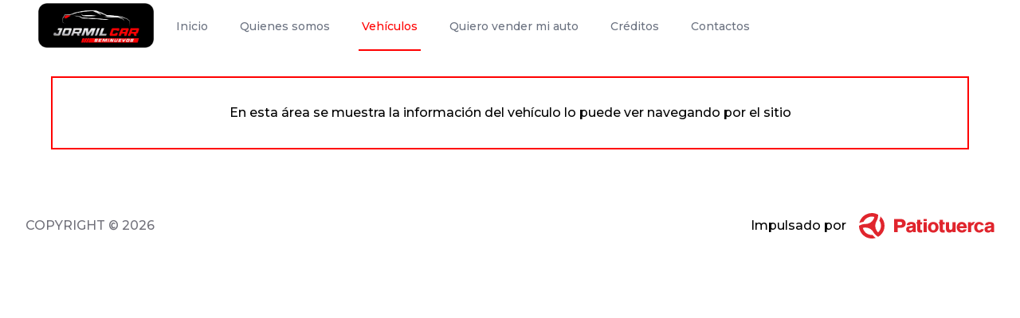

--- FILE ---
content_type: text/html; charset=utf-8
request_url: https://www.jormilcar.com.ec/vehiculo/1825166
body_size: 8975
content:
<!DOCTYPE html><html lang="es"><head><meta charSet="UTF-8"/><title>Jormil Car | Autos en venta en Ecuador</title><meta name="description"/><meta name="viewport" content="width=device-width, initial-scale=1.0, maximum-scale=1.0, user-scalable=no"/><meta property="og:title" content="Jormil Car | Autos en venta en Ecuador"/><meta property="og:description" content="Compra y venta de vehículos seminuevos"/><meta property="og:url" content="https://ecuador.patiotuerca.com"/><meta property="og:image" content="https://ecuador.patiotuerca.com/assets/materialTheme/images/patiotuerca_openGraphic.png"/><meta property="og:image:width" content="470"/><meta property="og:image:height" content="270"/><meta name="twitter:card" content="summary"/><meta name="twitter:site" content="@PATIOTuerca"/><meta name="twitter:title" content="Jormil Car | Autos en venta en Ecuador"/><meta name="twitter:description" content="Compra y venta de vehículos seminuevos"/><meta name="twitter:image" content="https://ecuador.patiotuerca.com/assets/materialTheme/images/patiotuerca_openGraphic.png"/><script src="https://cdn.tailwindcss.com"></script><meta name="next-head-count" content="16"/><link rel="preconnect" href="https://fonts.googleapis.com"/><link rel="preconnect" href="https://fonts.gstatic.com" crossorigin="anonymous"/><link rel="stylesheet" href="https://fonts.googleapis.com/css2?family=Montserrat:wght@400;500;600;700&amp;display=swap"/><link rel="preload" href="/_next/static/css/0a2830490b643a4d.css" as="style"/><link rel="stylesheet" href="/_next/static/css/0a2830490b643a4d.css" data-n-g=""/><link rel="preload" href="/_next/static/css/f905e3f5554554b8.css" as="style"/><link rel="stylesheet" href="/_next/static/css/f905e3f5554554b8.css" data-n-p=""/><noscript data-n-css=""></noscript><script defer="" nomodule="" src="/_next/static/chunks/polyfills-5cd94c89d3acac5f.js"></script><script src="/_next/static/chunks/webpack-d5ccb756c18864bb.js" defer=""></script><script src="/_next/static/chunks/framework-b759e809ec16812b.js" defer=""></script><script src="/_next/static/chunks/main-fbc56c6790ae215f.js" defer=""></script><script src="/_next/static/chunks/pages/_app-d3db623857815a3b.js" defer=""></script><script src="/_next/static/chunks/fec483df-6602518012ee82f7.js" defer=""></script><script src="/_next/static/chunks/875-a55f7fb3ef88ce45.js" defer=""></script><script src="/_next/static/chunks/pages/%5B%5B...slug%5D%5D-6f78a9444cb6e5ad.js" defer=""></script><script src="/_next/static/u6h7CNtAYY_BMLBn2zDda/_buildManifest.js" defer=""></script><script src="/_next/static/u6h7CNtAYY_BMLBn2zDda/_ssgManifest.js" defer=""></script><script src="/_next/static/u6h7CNtAYY_BMLBn2zDda/_middlewareManifest.js" defer=""></script></head><body><div id="__next"><div class="bg-white"><main class="max-w-7xl mx-auto sm:px-6 lg:px-8"><div data-blok-c="{&quot;name&quot;:&quot;global&quot;,&quot;space&quot;:&quot;166586&quot;,&quot;uid&quot;:&quot;46cc8e4b-057f-4ca9-b0e2-7da7a279b5b4&quot;,&quot;id&quot;:&quot;323033184&quot;}" data-blok-uid="323033184-46cc8e4b-057f-4ca9-b0e2-7da7a279b5b4"><div data-blok-c="{&quot;name&quot;:&quot;js_script_inline&quot;,&quot;space&quot;:&quot;166586&quot;,&quot;uid&quot;:&quot;f6d4374e-0e39-48fb-9652-b45df89c9d5d&quot;,&quot;id&quot;:&quot;323033184&quot;}" data-blok-uid="323033184-f6d4374e-0e39-48fb-9652-b45df89c9d5d"></div></div><div data-blok-c="{&quot;name&quot;:&quot;global&quot;,&quot;space&quot;:&quot;166586&quot;,&quot;uid&quot;:&quot;ffd1aadb-cac8-4dac-a9b5-b0a2c0be2a0c&quot;,&quot;id&quot;:&quot;323033185&quot;}" data-blok-uid="323033185-ffd1aadb-cac8-4dac-a9b5-b0a2c0be2a0c"></div><div data-blok-c="{&quot;name&quot;:&quot;global&quot;,&quot;space&quot;:&quot;166586&quot;,&quot;uid&quot;:&quot;84444c92-ed80-4e48-8931-83e80b3a3dbc&quot;,&quot;id&quot;:&quot;323033183&quot;}" data-blok-uid="323033183-84444c92-ed80-4e48-8931-83e80b3a3dbc"><nav data-blok-c="{&quot;name&quot;:&quot;header&quot;,&quot;space&quot;:&quot;166586&quot;,&quot;uid&quot;:&quot;a84c96de-bd9c-4c10-91a7-3c7236eb0946&quot;,&quot;id&quot;:&quot;323033183&quot;}" data-blok-uid="323033183-a84c96de-bd9c-4c10-91a7-3c7236eb0946" class="bg-white"><div class="max-w-7xl mx-auto px-2 lg:px-4"><div class="flex justify-between h-16"><div class="flex"><div class="shrink-0 flex items-center cursor-pointer"><img class="block h-14 w-auto" src="https://a.storyblok.com/f/166586/400x155/efc3374760/logo_jormilcar.png" alt="Workflow"/></div><div class="hidden sm:ml-6 sm:flex sm:space-x-8"><a href="/motorweb/jormil-car/inicio" target="_self" class="link ">Inicio</a><a href="/motorweb/jormil-car/sobre-nosotros" target="_self" class="link ">Quienes somos</a><a href="/motorweb/jormil-car/vehiculos" target="_self" class="link active" style="color:#ff0000;border-color:#ff0000">Vehículos</a><a href="/motorweb/jormil-car/quiero-vender-mi-auto" target="_self" class="link ">Quiero vender mi auto</a><a href="/motorweb/jormil-car/credito" target="_self" class="link ">Créditos</a><a href="/motorweb/jormil-car/contactos" target="_self" class="link ">Contactos</a></div></div><div class="-mr-2 flex items-center sm:hidden"><button type="button" class="inline-flex items-center justify-center p-2 rounded-md text-zinc-500"><span class="sr-only">Open main menu</span><svg class="h-6 w-6" xmlns="http://www.w3.org/2000/svg" fill="none" viewBox="0 0 24 24" stroke="currentColor"><path stroke-linejoin="round" stroke-width="2" d="M4 6h16M4 12h16M4 18h16"></path></svg></button></div></div></div></nav></div><div data-blok-c="{&quot;name&quot;:&quot;page_vehicle_detail&quot;,&quot;space&quot;:&quot;166586&quot;,&quot;uid&quot;:&quot;91999c58-7eb0-4c5a-bea2-331d6d71217c&quot;,&quot;id&quot;:&quot;323033180&quot;}" data-blok-uid="323033180-91999c58-7eb0-4c5a-bea2-331d6d71217c"><div class="relative"><div class="max-w-7xl mx-auto sm:px-6 lg:px-8"><div data-blok-c="{&quot;name&quot;:&quot;vehicle&quot;,&quot;space&quot;:&quot;166586&quot;,&quot;uid&quot;:&quot;28f8e688-dfcb-41d8-b508-fa3bbda6c326&quot;,&quot;id&quot;:&quot;323033180&quot;}" data-blok-uid="323033180-28f8e688-dfcb-41d8-b508-fa3bbda6c326"><div class="grid grid-flow-col grid-cols-4 gap-4 lg:py-8 py-8 vehicleDetail"><div class="col-span-4 p-4 lg:p-0"><div class="flex items-center justify-center py-8 border-2 font-medium" style="border-color:#ff0000">En esta área se muestra la información del vehículo lo puede ver navegando por el sitio</div></div></div></div></div></div></div></main><footer class="bg-white"><div class="max-w-7xl mx-auto py-12 px-4 sm:px-6 md:flex md:items-center md:justify-between lg:px-8"><div class="flex justify-center lg:justify-end items-center space-x-6 md:order-2 text-sm sm:text-base font-medium">Impulsado por<a href="https://ecuador.patiotuerca.com/" target="_blank" rel="noopener noreferrer"><svg xmlns="http://www.w3.org/2000/svg" viewBox="0 0 255 48" class="h-8 ml-2 pl-2"><g fill="#e0252d" fill-rule="evenodd"><path d="M24 48c-4.21 0-8.359-1.112-11.997-3.217-5.288-3.06-9.177-7.945-10.955-13.754a24.06 24.06 0 0 1-.392-1.463A24.123 24.123 0 0 1 0 24.003v-.108l.099-.047c.175-.084 4.313-2.053 6.596-2.58a24.093 24.093 0 0 1 5.15-.622l.105-.003c.045-.003.09-.005.136-.005.046 0 .093.002.14.004l.11.004a17.09 17.09 0 0 0 7.545-1.854c.65-.33 1.267-.69 1.834-1.072a17.484 17.484 0 0 0 5.077-5.278c.056-.101.119-.209.181-.316l.16-.277c.063-.11.126-.221.192-.329a17.172 17.172 0 0 0 1.559-4.105 17.275 17.275 0 0 0-3.453-.638A17.6 17.6 0 0 0 24 6.713c-1.716 0-3.414.253-5.049.752a17.349 17.349 0 0 0-6.746 3.905 17.249 17.249 0 0 0-3.774 5.115l-.04.084-.092.012c-2.01.273-3.989.76-5.882 1.447a28.42 28.42 0 0 0-1.523.597l-.316.136.08-.334c.127-.536.255-1.012.39-1.455C2.826 11.162 6.715 6.278 12 3.219A23.99 23.99 0 0 1 24 0c1.796 0 3.608.206 5.384.614a23.31 23.31 0 0 1 1.584.417 23.9 23.9 0 0 1 5.03 2.186c.095.058.146.089-.187 2.81-.238 1.946-.505 3.411-.793 4.353a24.143 24.143 0 0 1-2.074 4.841s-.06.116-.076.143c-.014.025-.083.134-.083.134a17.078 17.078 0 0 0-2.193 7.35c-.028.439-.042.803-.042 1.147 0 .352.014.723.044 1.168a17.06 17.06 0 0 0 2.269 7.464 17.396 17.396 0 0 0 3.053 3.88 17.4 17.4 0 0 0 2.373-2.79 17.136 17.136 0 0 0 2.545-5.815 17.41 17.41 0 0 0 .448-3.907c0-1.3-.15-2.61-.446-3.896a17.135 17.135 0 0 0-2.544-5.82l-.052-.077.035-.087a28.21 28.21 0 0 0 1.7-5.822c.09-.513.168-1.039.234-1.608l.04-.342.25.237A23.916 23.916 0 0 1 48 24a23.913 23.913 0 0 1-7.502 17.421 24.091 24.091 0 0 1-4.496 3.36l-.04.023h-.047c-.194 0-4.254-2.958-5.645-4.45a24.152 24.152 0 0 1-2.944-3.874c-.066-.107-.128-.216-.191-.325l-.163-.284a13.357 13.357 0 0 1-.183-.32 17.476 17.476 0 0 0-5.074-5.271 17.33 17.33 0 0 0-1.822-1.066 17.1 17.1 0 0 0-7.56-1.86c-.033 0-.07.003-.107.004a3.49 3.49 0 0 1-.275 0l-.105-.004a17.272 17.272 0 0 0-4.643.695 17.12 17.12 0 0 0 1.239 3.475 17.353 17.353 0 0 0 10.521 9.005c1.632.496 3.326.748 5.038.748.434 0 .897-.02 1.416-.062l.092-.008.058.075a28.207 28.207 0 0 0 5.466 5.38l.274.205-.327.099c-.496.15-1.018.288-1.595.42A24.11 24.11 0 0 1 24 48M115.434 12.637h-5.882v4.794h-2.144s2.144 1.84 2.144 6.122v7.955c0 1.024.147 1.878.443 2.565.296.686.716 1.23 1.259 1.628.541.4 1.177.681 1.905.843.727.162 1.535.244 2.423.244.815 0 1.499-.032 2.054-.094.555-.063.967-.131 1.24-.206v-4.456c-.125 0-.31.007-.555.02-.248.012-.506.018-.778.018-.642 0-1.153-.125-1.535-.375-.383-.249-.574-.748-.574-1.497V21.25h3.441v-3.82h-3.44v-4.794zM121.487 36.15h6.031V17.432h-6.031zM95.206 32.257c-.643-.278-1.004-.76-1.073-1.466-.07-.721-.074-1.896 2.46-2.316 1.56-.271 3.132-.47 4.742-.704.295 3.35-3.113 5.787-6.129 4.486m7.765-14.707c-1.147-.388-2.383-.603-3.593-.688-2.412-.17-4.81-.032-6.97 1.252-1.717 1.021-2.779 3.095-2.485 4.764h5.286c.116-1.049.799-1.589 1.726-1.671.959-.086 1.952-.157 2.9 0 1.007.164 1.456.88 1.416 1.672-.036.737-.516 1.13-1.602 1.259-1.136.134-2.269.209-3.409.376-1.587.233-3.197.582-4.659 1.202-2.091.888-2.903 2.755-2.898 4.963.004 2.237.759 4.108 2.825 5.235 2.898 1.58 7.158.942 9.474-1.393.16-.162.336-.309.633-.58v2.204l5.079.008V23.056c-.057-2.557-1.14-4.632-3.723-5.506M80.278 21.982c-.641.58-1.554.87-2.737.87h-4.848v-6.2h4.848c1.183 0 2.096.274 2.737.82.642.546.963 1.245.963 2.204 0 .958-.321 1.727-.963 2.306m4.884-8.505c-.814-.74-1.813-1.307-2.997-1.7-1.184-.394-2.59-.59-4.218-.59H66.033v24.822h6.66v-8.298h6.18c1.356 0 2.59-.202 3.7-.607 1.11-.405 2.053-.966 2.83-1.684a7.321 7.321 0 0 0 1.794-2.569c.42-.995.63-2.083.63-3.263 0-1.25-.229-2.396-.685-3.437a7.388 7.388 0 0 0-1.98-2.674M218.822 17.045a8.553 8.553 0 0 0-2.26-.278c-1.33 0-2.434.247-3.31.74-.875.495-1.66 1.21-2.35 2.15h-.11v-2.252h-5.773V36.15h6.031v-9.692c0-1.135.296-2.056.888-2.76.592-.704 1.406-1.056 2.442-1.056.172 0 .333.012.49.03.064-.196.132-.39.206-.583a11.574 11.574 0 0 1 2.449-3.892c.4-.417.833-.802 1.297-1.152M226.193 32.51c-1.252 0-2.19-.521-2.816-1.566-.625-1.045-.938-2.427-.938-4.148 0-1.72.313-3.11.938-4.167.626-1.057 1.564-1.585 2.816-1.585 2.928 0 3.075 1.775 3.125 1.871h5.379c-.01-.027.067-1.617-1.57-3.254-.86-.86-1.819-1.597-2.989-2.102-1.17-.503-2.474-.755-3.91-.755-1.438 0-2.741.252-3.911.755a8.816 8.816 0 0 0-3.007 2.102 9.405 9.405 0 0 0-1.929 3.17c-.452 1.218-.678 2.54-.678 3.965 0 1.425.226 2.747.678 3.963a9.408 9.408 0 0 0 1.93 3.171 8.8 8.8 0 0 0 3.006 2.101c1.17.504 2.473.757 3.91.757 1.437 0 2.74-.253 3.911-.757 1.17-.503 2.214-1.162 2.99-2.1 1.543-1.869 1.54-3.526 1.595-3.703h-5.232s-.263 2.283-3.298 2.283M142.88 30.944c-.717 1.045-1.776 1.566-3.181 1.566s-2.458-.521-3.161-1.566c-.702-1.045-1.054-2.428-1.054-4.149 0-1.72.352-3.109 1.054-4.166.703-1.056 1.756-1.585 3.16-1.585 1.406 0 2.465.529 3.181 1.585.716 1.057 1.073 2.446 1.073 4.166 0 1.721-.357 3.104-1.073 4.149m4.091-11.283c-.863-.897-1.907-1.597-3.134-2.102-1.227-.503-2.593-.755-4.1-.755-1.506 0-2.872.252-4.099.755-1.227.505-2.277 1.205-3.152 2.102a9.339 9.339 0 0 0-2.022 3.171c-.474 1.217-.71 2.538-.71 3.963 0 1.426.236 2.747.71 3.964a9.333 9.333 0 0 0 2.022 3.171c.875.898 1.925 1.598 3.152 2.102 1.227.503 2.593.755 4.1.755 1.506 0 2.872-.252 4.1-.755 1.226-.504 2.27-1.204 3.133-2.102a9.493 9.493 0 0 0 2.004-3.17c.474-1.218.71-2.539.71-3.965 0-1.425-.236-2.746-.71-3.963a9.499 9.499 0 0 0-2.004-3.17M242.769 32.294c-.644-.278-1.005-.76-1.074-1.466-.07-.721.093-1.378.747-1.731a5.747 5.747 0 0 1 1.714-.585c1.56-.271 3.132-.47 4.741-.704.296 3.35-3.112 5.787-6.128 4.486m7.764-14.707c-1.147-.388-2.382-.603-3.593-.688-2.411-.17-4.81-.032-6.97 1.252-1.716 1.021-2.779 3.095-2.484 4.764h5.285c.117-1.049.799-1.589 1.726-1.671.959-.086 1.952-.156 2.9 0 1.007.165 1.456.88 1.417 1.672-.037.737-.517 1.13-1.603 1.259-1.135.134-2.292.154-3.408.376-1.574.313-3.198.582-4.66 1.202-2.09.888-2.903 2.755-2.898 4.963.005 2.237.76 4.108 2.825 5.235 2.898 1.58 7.159.942 9.475-1.393.16-.162.335-.309.633-.58v2.204l5.078.008V23.093c-.056-2.557-1.14-4.632-3.723-5.506M157.723 12.637h-5.882v4.794h-2.143s2.143 1.84 2.143 6.122v7.955c0 1.024.147 1.878.443 2.565.296.686.716 1.23 1.259 1.628.542.4 1.177.681 1.905.843.727.162 1.536.244 2.423.244.815 0 1.499-.032 2.054-.094.555-.063.968-.131 1.24-.206v-4.456c-.124 0-.309.007-.555.02-.248.012-.506.018-.778.018-.64 0-1.153-.125-1.535-.375-.383-.249-.574-.748-.574-1.497V21.25h3.441v-3.82h-3.44v-4.794zM175.724 27.87c0 1.135-.296 2.054-.888 2.757-.592.703-1.406 1.055-2.442 1.055-.962 0-1.678-.278-2.146-.833-.469-.555-.703-1.35-.703-2.387v-11.03h-5.994V29.72c0 2.122.561 3.83 1.684 5.125 1.122 1.295 2.78 1.942 4.976 1.942 1.332 0 2.436-.247 3.311-.74.876-.493 1.66-1.208 2.35-2.145h.111v2.248h5.772V17.431h-6.031v10.44zM189.4 24.81c.193-1.134 1.076-3.7 4.058-3.7 2.645 0 3.67 2.566 3.79 3.7H189.4zm12.74-1.683c-.542-1.59-1.366-2.905-2.473-3.94a8.834 8.834 0 0 0-2.762-1.74c-1.047-.419-2.232-.629-3.555-.629-1.42 0-2.709.254-3.863.759a9 9 0 0 0-2.997 2.11 9.444 9.444 0 0 0-1.95 3.181c-.457 1.22-.685 2.534-.685 3.94 0 1.431.228 2.763.686 3.996.457 1.234 1.107 2.3 1.95 3.2.841.902 1.877 1.605 3.104 2.11 1.227.505 2.6.758 4.116.758 1.178 0 2.243-.148 3.194-.444a8.642 8.642 0 0 0 2.581-1.295 7.768 7.768 0 0 0 2.022-2.016c.53-.777.89-1.597 1.083-2.46h-5.443c-.265.591-1.247 1.886-3.366 1.886-3.205 0-4.225-2.86-4.417-4.143h13.551c.024-1.924-.235-3.682-.776-5.273zM121.487 15.132h6.031v-3.804h-6.031z"></path></g></svg></a></div><div class="mt-8 md:mt-0 md:order-1"><p class="text-center text-base text-zinc-500 uppercase font-medium">copyright © <!-- -->2026</p></div></div></footer><script src="//app.storyblok.com/f/storyblok-latest.js?t=fH6Mq4HHoUap553bajuJ8Qtt"></script></div></div><script id="__NEXT_DATA__" type="application/json">{"props":{"pageProps":{"utm":{},"dealerConfig":{"dealerId":"62","dealerName":"Jormil Car","dealerColor":"#ff0000","seoMetatags":{"_uid":"4e344043-0338-4bbf-987b-ff8d7a554e3a","title":"Jormil Car","plugin":"seo_metatags","og_image":"","og_title":"","description":"Compra y venta de vehículos seminuevos","twitter_image":"","twitter_title":"","og_description":"","twitter_description":""}},"result":{"data":{"story":{"name":"Vehículo","created_at":"2023-06-12T17:33:49.013Z","published_at":"2024-08-07T16:29:49.835Z","alternates":[],"id":323033180,"uuid":"07737216-ed2c-4301-b50e-bfeef3cb1dd8","content":{"_uid":"91999c58-7eb0-4c5a-bea2-331d6d71217c","body":[{"_uid":"28f8e688-dfcb-41d8-b508-fa3bbda6c326","title":"","component":"vehicle","includeIdField":false,"_editable":"\u003c!--#storyblok#{\"name\": \"vehicle\", \"space\": \"166586\", \"uid\": \"28f8e688-dfcb-41d8-b508-fa3bbda6c326\", \"id\": \"323033180\"}--\u003e"}],"class":"max-w-7xl mx-auto sm:px-6 lg:px-8","common":[{"_uid":"19118b08-89f6-498f-97c9-3527b9fe30f0","component":"global_references","references":[{"name":"Google Tag Manager","created_at":"2023-06-12T17:33:49.124Z","published_at":"2022-05-25T16:26:24.981Z","alternates":[],"id":323033184,"uuid":"946bb2a9-b6fd-45d5-bf2f-54628d6f172a","content":{"_uid":"46cc8e4b-057f-4ca9-b0e2-7da7a279b5b4","global":[{"_uid":"f6d4374e-0e39-48fb-9652-b45df89c9d5d","script":"\u003cscript\u003e\u003c/script\u003e","strategy":"afterInteractive","component":"js_script_inline","_editable":"\u003c!--#storyblok#{\"name\": \"js_script_inline\", \"space\": \"166586\", \"uid\": \"f6d4374e-0e39-48fb-9652-b45df89c9d5d\", \"id\": \"323033184\"}--\u003e"}],"component":"global","_editable":"\u003c!--#storyblok#{\"name\": \"global\", \"space\": \"166586\", \"uid\": \"46cc8e4b-057f-4ca9-b0e2-7da7a279b5b4\", \"id\": \"323033184\"}--\u003e"},"slug":"google-tag-manager","full_slug":"motorweb/jormil-car/global/google-tag-manager","default_full_slug":null,"sort_by_date":null,"position":-20,"tag_list":[],"is_startpage":false,"parent_id":323033182,"meta_data":null,"group_id":"54bd9614-8608-492b-94dd-c58df46a66da","first_published_at":"2022-05-25T16:26:24.981Z","release_id":null,"lang":"default","path":null,"translated_slugs":[]},{"name":"Dealer Config","created_at":"2023-06-12T17:33:49.124Z","published_at":"2023-05-03T14:14:42.903Z","alternates":[],"id":323033185,"uuid":"26c68654-c421-400a-acaf-8c9afcd43a91","content":{"_uid":"ffd1aadb-cac8-4dac-a9b5-b0a2c0be2a0c","global":[{"_uid":"db5fb65e-867e-4402-bee8-3c740ad66912","component":"dealer_config","dealer_id":"62","dealer_name":"Jormil Car","dealer_color":{"_uid":"cc95b6d4-8635-449c-ad6a-a57a8c28f421","color":"#ff0000","plugin":"official-colorpicker"},"seo_metatags":{"_uid":"4e344043-0338-4bbf-987b-ff8d7a554e3a","title":"Jormil Car","plugin":"seo_metatags","og_image":"","og_title":"","description":"Compra y venta de vehículos seminuevos","twitter_image":"","twitter_title":"","og_description":"","twitter_description":""},"_editable":"\u003c!--#storyblok#{\"name\": \"dealer_config\", \"space\": \"166586\", \"uid\": \"db5fb65e-867e-4402-bee8-3c740ad66912\", \"id\": \"323033185\"}--\u003e"}],"component":"global","_editable":"\u003c!--#storyblok#{\"name\": \"global\", \"space\": \"166586\", \"uid\": \"ffd1aadb-cac8-4dac-a9b5-b0a2c0be2a0c\", \"id\": \"323033185\"}--\u003e"},"slug":"dealer-config","full_slug":"motorweb/jormil-car/global/dealer-config","default_full_slug":null,"sort_by_date":null,"position":-10,"tag_list":[],"is_startpage":false,"parent_id":323033182,"meta_data":null,"group_id":"ee457a2a-d593-4bd2-bd52-cfde347572a9","first_published_at":"2023-01-30T18:42:32.000Z","release_id":null,"lang":"default","path":null,"translated_slugs":[]},{"name":"Header","created_at":"2023-06-12T17:33:49.124Z","published_at":"2024-07-26T15:17:28.185Z","alternates":[],"id":323033183,"uuid":"22c1074e-423b-4ea5-a9d9-af28071b8812","content":{"_uid":"84444c92-ed80-4e48-8931-83e80b3a3dbc","global":[{"_uid":"a84c96de-bd9c-4c10-91a7-3c7236eb0946","logo":{"id":9789424,"alt":"","name":"","focus":null,"title":"","filename":"https://a.storyblok.com/f/166586/400x155/efc3374760/logo_jormilcar.png","copyright":"","fieldtype":"asset"},"links":[{"_uid":"c7886f4a-df2c-42b3-b49f-217c5deaa2a6","icon":{"id":null,"alt":null,"name":"","focus":null,"title":null,"filename":"","copyright":null,"fieldtype":"asset"},"link":{"id":"cbf1d81a-22d3-41c0-beaf-e248489d9d44","url":"","linktype":"story","fieldtype":"multilink","cached_url":"motorweb/jormil-car/inicio"},"label":"Inicio","component":"link","open_external":false,"_editable":"\u003c!--#storyblok#{\"name\": \"link\", \"space\": \"166586\", \"uid\": \"c7886f4a-df2c-42b3-b49f-217c5deaa2a6\", \"id\": \"323033183\"}--\u003e"},{"_uid":"7a6fec5e-567c-4adc-849c-929f9efa4e53","icon":{"id":null,"alt":null,"name":"","focus":null,"title":null,"source":null,"filename":"","copyright":null,"fieldtype":"asset","meta_data":{}},"link":{"id":"0f8322fa-5f3b-4fa4-95f9-dd0ecdc9ca8d","url":"","linktype":"story","fieldtype":"multilink","cached_url":"motorweb/jormil-car/sobre-nosotros"},"label":"Quienes somos","component":"link","open_external":false,"_editable":"\u003c!--#storyblok#{\"name\": \"link\", \"space\": \"166586\", \"uid\": \"7a6fec5e-567c-4adc-849c-929f9efa4e53\", \"id\": \"323033183\"}--\u003e"},{"_uid":"38d97c14-7055-4482-a923-90a027bdf456","icon":{"id":null,"alt":null,"name":"","focus":null,"title":null,"filename":"","copyright":null,"fieldtype":"asset"},"link":{"id":"068070fd-31aa-4cb2-a819-cbe4f6c844c5","url":"","linktype":"story","fieldtype":"multilink","cached_url":"motorweb/jormil-car/vehiculos"},"label":"Vehículos","component":"link","open_external":false,"_editable":"\u003c!--#storyblok#{\"name\": \"link\", \"space\": \"166586\", \"uid\": \"38d97c14-7055-4482-a923-90a027bdf456\", \"id\": \"323033183\"}--\u003e"},{"_uid":"245d9772-19b9-41be-858f-a33ac16e420e","icon":{"id":null,"alt":null,"name":"","focus":null,"title":null,"source":null,"filename":"","copyright":null,"fieldtype":"asset","meta_data":{}},"link":{"id":"7ff8b4aa-2fb9-4cf7-bde2-33c8b697e229","url":"","linktype":"story","fieldtype":"multilink","cached_url":"motorweb/jormil-car/quiero-vender-mi-auto"},"label":"Quiero vender mi auto","component":"link","open_external":false,"_editable":"\u003c!--#storyblok#{\"name\": \"link\", \"space\": \"166586\", \"uid\": \"245d9772-19b9-41be-858f-a33ac16e420e\", \"id\": \"323033183\"}--\u003e"},{"_uid":"89989ec7-5f00-48c1-9500-919f8645bee7","icon":{"id":null,"alt":null,"name":"","focus":null,"title":null,"source":null,"filename":"","copyright":null,"fieldtype":"asset","meta_data":{}},"link":{"id":"c6c87351-c47c-4961-bb4c-5c6aadc806ee","url":"","linktype":"story","fieldtype":"multilink","cached_url":"motorweb/jormil-car/credito"},"label":"Créditos","component":"link","open_external":false,"_editable":"\u003c!--#storyblok#{\"name\": \"link\", \"space\": \"166586\", \"uid\": \"89989ec7-5f00-48c1-9500-919f8645bee7\", \"id\": \"323033183\"}--\u003e"},{"_uid":"c9944390-3259-41a7-b258-be9394f054fe","icon":{"id":null,"alt":null,"name":"","focus":null,"title":null,"filename":"","copyright":null,"fieldtype":"asset"},"link":{"id":"077f4da6-6547-4f61-abd0-be51b0d17aa1","url":"","linktype":"story","fieldtype":"multilink","cached_url":"motorweb/jormil-car/contactos"},"label":"Contactos","component":"link","open_external":false,"_editable":"\u003c!--#storyblok#{\"name\": \"link\", \"space\": \"166586\", \"uid\": \"c9944390-3259-41a7-b258-be9394f054fe\", \"id\": \"323033183\"}--\u003e"}],"component":"header","logo_link":[{"_uid":"9767b149-b370-478f-a8c1-2ba06cc30aae","icon":{"id":null,"alt":null,"name":"","focus":null,"title":null,"filename":null,"copyright":null,"fieldtype":"asset"},"link":{"id":"cbf1d81a-22d3-41c0-beaf-e248489d9d44","url":"","linktype":"story","fieldtype":"multilink","cached_url":"motorweb/jormil-car/inicio"},"label":"","component":"link","open_external":false,"_editable":"\u003c!--#storyblok#{\"name\": \"link\", \"space\": \"166586\", \"uid\": \"9767b149-b370-478f-a8c1-2ba06cc30aae\", \"id\": \"323033183\"}--\u003e"}],"_editable":"\u003c!--#storyblok#{\"name\": \"header\", \"space\": \"166586\", \"uid\": \"a84c96de-bd9c-4c10-91a7-3c7236eb0946\", \"id\": \"323033183\"}--\u003e"}],"component":"global","_editable":"\u003c!--#storyblok#{\"name\": \"global\", \"space\": \"166586\", \"uid\": \"84444c92-ed80-4e48-8931-83e80b3a3dbc\", \"id\": \"323033183\"}--\u003e"},"slug":"header","full_slug":"motorweb/jormil-car/global/header","default_full_slug":null,"sort_by_date":null,"position":0,"tag_list":["domain:www.jormilcar.com.ec"],"is_startpage":false,"parent_id":323033182,"meta_data":null,"group_id":"e6943c79-6186-44e1-8f90-bbfc08995638","first_published_at":"2022-05-17T21:07:12.000Z","release_id":null,"lang":"default","path":null,"translated_slugs":[]}],"_editable":"\u003c!--#storyblok#{\"name\": \"global_references\", \"space\": \"166586\", \"uid\": \"19118b08-89f6-498f-97c9-3527b9fe30f0\", \"id\": \"323033180\"}--\u003e"}],"component":"page_vehicle_detail","pagination_vehicles":"8","_editable":"\u003c!--#storyblok#{\"name\": \"page_vehicle_detail\", \"space\": \"166586\", \"uid\": \"91999c58-7eb0-4c5a-bea2-331d6d71217c\", \"id\": \"323033180\"}--\u003e"},"slug":"vehiculo","full_slug":"motorweb/jormil-car/vehiculo","default_full_slug":null,"sort_by_date":null,"position":-10,"tag_list":["domain:www.jormilcar.com.ec"],"is_startpage":false,"parent_id":323033152,"meta_data":null,"group_id":"1a339b22-35ba-4309-ad86-8955893deaca","first_published_at":"2022-05-11T16:07:32.000Z","release_id":null,"lang":"default","path":"motorweb/jormil-car/vehiculo/1751403","translated_slugs":[]}},"headers":{"content-type":"application/json; charset=utf-8","content-length":"9273","connection":"keep-alive","date":"Sun, 01 Feb 2026 02:04:15 GMT","server":"nginx/1.29.1","x-frame-options":"SAMEORIGIN","x-xss-protection":"0","x-content-type-options":"nosniff","x-permitted-cross-domain-policies":"none","referrer-policy":"strict-origin-when-cross-origin","link":"","etag":"W/\"a573bc478364c9d16ba32b9be61a33d2\"","cache-control":"max-age=0, private, must-revalidate","sb-be-version":"5.12.8","x-request-id":"5b8ad89f-860a-460f-b3cc-9d10899bde17","x-runtime":"0.031490","vary":"Origin","x-cache":"Miss from cloudfront","via":"1.1 bc75f10f1201e895c01d2435d88b6274.cloudfront.net (CloudFront)","x-amz-cf-pop":"IAD55-P6","x-amz-cf-id":"XQCVDzMvW7id43m4Piv1qDU6MS1svhfKx1LUJ8nkyTtMxuduRagZ-Q=="}},"dataVehicles":{"vehicles":[],"pagination":{"size":0,"currentPage":0,"total":0,"totalPages":0,"orderBy":"","sort":""}},"dataVehicle":{"dealerInfo":{"dealerId":"","dealerName":"","city":"","leadConfig":{"WHATSAPP":{}},"email":""},"firstImageThumbnail":null,"year":"","brand":{"id":"","value":"","payload":"","count":0},"model":{"id":"","value":"","payload":"","count":0},"version":{"id":"","value":""},"negotiable":"","monthlyPayment":"","downPayment":0,"downPaymentDisplay":"","terms":0,"price":0,"id":"","idWeb":"","priceDisplay":"","mileage":"undefined undefined","externalPath":"vehicle","internalPath":"vehiculo","images":[],"summaryData":{},"technicalData":{"id":{"attribute_type":"Publicación","label":"Publicación","value":["undefined "]},"brand":{"attribute_type":"Marca","label":"Marca","value":["undefined "]},"model":{"attribute_type":"Modelo","label":"Modelo","value":["undefined "]},"subtype":{"attribute_type":"Subtipo","label":"Subtipo","value":["undefined "]},"mileage":{"attribute_type":"Recorrido","label":"Recorrido","value":["0  Kms."]}}},"filtersSearch":{"state":"1825166"}}},"page":"/[[...slug]]","query":{"slug":["vehiculo","1825166"]},"buildId":"u6h7CNtAYY_BMLBn2zDda","runtimeConfig":{"environment":"prod","storyblokApiPreviewToken":"fH6Mq4HHoUap553bajuJ8Qtt","storyblokApiPublicToken":"ataDwM0nlNXymYBgd0cqawtt","storyblokWebhookSecret":"413e42dc9a4671957c64e1b94f4e4f068f36d9f1"},"isFallback":false,"gip":true,"scriptLoader":[]}</script></body></html>

--- FILE ---
content_type: application/javascript; charset=UTF-8
request_url: https://www.jormilcar.com.ec/_next/static/chunks/pages/%5B%5B...slug%5D%5D-6f78a9444cb6e5ad.js
body_size: 36174
content:
(self.webpackChunk_N_E=self.webpackChunk_N_E||[]).push([[120],{8150:function(e,n,t){(window.__NEXT_P=window.__NEXT_P||[]).push(["/[[...slug]]",function(){return t(4440)}])},4440:function(e,n,t){"use strict";t.r(n),t.d(n,{default:function(){return Ur}});var r=t(4051),o=t.n(r),l=t(5893),i=t(2918),a=t(4800),c=t(1752);var s=(0,c.default)().publicRuntimeConfig,u=new(function(){function e(){!function(e,n){if(!(e instanceof n))throw new TypeError("Cannot call a class as a function")}(this,e),this.devMode=!0,this.token=s.storyblokApiPreviewToken,this.client=new a.Z({accessToken:this.token,cache:{clear:"auto",type:"memory"}}),this.query={}}var n=e.prototype;return n.getCacheVersion=function(){return this.client.cacheVersion},n.get=function(e,n){return n=n||{},(this.getQuery("_storyblok")||this.devMode||window.storyblok)&&(n.version="draft"),"undefined"!==typeof window.StoryblokCacheVersion&&(n.cv=window.StoryblokCacheVersion),n.resolve_relations="global_references.references",this.client.get(e,n)},n.initEditor=function(e,n){window.storyblok&&(window.storyblok.init(),window.storyblok.on(["change","published"],(function(){return location.reload()})),window.storyblok.on("input",(function(t){t.story.content._uid===e.content._uid&&(t.story.content=window.storyblok.addComments(t.story.content,t.story.id),window.storyblok.resolveRelations(t.story,["global_references.references"],(function(){n(t.story)})))})))},n.setQuery=function(e){this.query=e},n.getQuery=function(e){return this.query[e]},n.loadOnlyInsideOfStoryblok=function(){return!(!this.getQuery("_storyblok")||!this.devMode)},n.bridge=function(){return this.getQuery("_storyblok")||this.devMode?(0,l.jsx)("script",{src:"//app.storyblok.com/f/storyblok-latest.js?t="+this.token}):""},e}()),d=t(7294),m=t(9008),f=t(4450),v=function(){return(0,f.F1)().dataVehicle},p=function(){return{dataFilters:(0,f.F1)().dataFilters}},h=function(){return{filtersSearch:(0,f.F1)().filtersSearch}},b=function(){return(0,f.F1)().dealerConfig},x=t(725),g=t(7941);function y(e,n){(null==n||n>e.length)&&(n=e.length);for(var t=0,r=new Array(n);t<n;t++)r[t]=e[t];return r}function j(e,n,t,r,o,l,i){try{var a=e[l](i),c=a.value}catch(s){return void t(s)}a.done?n(c):Promise.resolve(c).then(r,o)}function w(e){return function(){var n=this,t=arguments;return new Promise((function(r,o){var l=e.apply(n,t);function i(e){j(l,r,o,i,a,"next",e)}function a(e){j(l,r,o,i,a,"throw",e)}i(void 0)}))}}function O(e,n,t){return n in e?Object.defineProperty(e,n,{value:t,enumerable:!0,configurable:!0,writable:!0}):e[n]=t,e}function N(e){for(var n=1;n<arguments.length;n++){var t=null!=arguments[n]?arguments[n]:{},r=Object.keys(t);"function"===typeof Object.getOwnPropertySymbols&&(r=r.concat(Object.getOwnPropertySymbols(t).filter((function(e){return Object.getOwnPropertyDescriptor(t,e).enumerable})))),r.forEach((function(n){O(e,n,t[n])}))}return e}function C(e,n){return function(e){if(Array.isArray(e))return e}(e)||function(e,n){var t=null==e?null:"undefined"!==typeof Symbol&&e[Symbol.iterator]||e["@@iterator"];if(null!=t){var r,o,l=[],i=!0,a=!1;try{for(t=t.call(e);!(i=(r=t.next()).done)&&(l.push(r.value),!n||l.length!==n);i=!0);}catch(c){a=!0,o=c}finally{try{i||null==t.return||t.return()}finally{if(a)throw o}}return l}}(e,n)||function(e,n){if(!e)return;if("string"===typeof e)return y(e,n);var t=Object.prototype.toString.call(e).slice(8,-1);"Object"===t&&e.constructor&&(t=e.constructor.name);if("Map"===t||"Set"===t)return Array.from(t);if("Arguments"===t||/^(?:Ui|I)nt(?:8|16|32)(?:Clamped)?Array$/.test(t))return y(e,n)}(e,n)||function(){throw new TypeError("Invalid attempt to destructure non-iterable instance.\\nIn order to be iterable, non-array objects must have a [Symbol.iterator]() method.")}()}var k=function(e){return Object.fromEntries(Object.entries(e).filter((function(e){var n=C(e,2);n[0];return!!n[1]})))},P=function(){var e=w(o().mark((function e(n,t,r,l){var i;return o().wrap((function(e){for(;;)switch(e.prev=e.next){case 0:return e.prev=0,e.next=3,fetch(n,{method:"POST",headers:k(r),body:JSON.stringify({query:t,variables:l})});case 3:return i=e.sent,e.next=6,i.json();case 6:return e.abrupt("return",e.sent);case 9:e.prev=9,e.t0=e.catch(0),console.error("errors fetchPostAPIGraphQL: ",e.t0);case 12:case"end":return e.stop()}}),e,null,[[0,9]])})));return function(n,t,r,o){return e.apply(this,arguments)}}(),E=function(){var e=w(o().mark((function e(n){var t,r;return o().wrap((function(e){for(;;)switch(e.prev=e.next){case 0:return e.prev=0,e.next=3,fetch(n);case 3:return t=e.sent,e.next=6,t.json();case 6:if(!(r=e.sent).errors){e.next=10;break}throw console.error(r.errors),new Error("Failed to fetch API");case 10:return e.abrupt("return",r);case 13:e.prev=13,e.t0=e.catch(0),console.error("errors fetchGetAPIRest: ",e.t0);case 16:case"end":return e.stop()}}),e,null,[[0,13]])})));return function(n){return e.apply(this,arguments)}}(),S=function(){var e=w(o().mark((function e(n,t,r){var l;return o().wrap((function(e){for(;;)switch(e.prev=e.next){case 0:return e.prev=0,e.next=3,fetch(n,{method:"POST",headers:N({"Content-Type":"application/json"},k(t)),body:JSON.stringify(r)});case 3:return l=e.sent,e.next=6,l.json();case 6:return e.abrupt("return",e.sent);case 9:e.prev=9,e.t0=e.catch(0),console.error("errors fetchPostAPIRest: ",e.t0);case 12:case"end":return e.stop()}}),e,null,[[0,9]])})));return function(n,t,r){return e.apply(this,arguments)}}(),_=t(6769),M=t(4756);function T(e,n){if(!(e instanceof n))throw new TypeError("Cannot call a class as a function")}var L=function e(){var n=arguments.length>0&&void 0!==arguments[0]?arguments[0]:"",t=arguments.length>1&&void 0!==arguments[1]?arguments[1]:"",r=arguments.length>2&&void 0!==arguments[2]?arguments[2]:"";T(this,e),this["Content-Type"]=n,this.Token=t,this.Version=r},I=(t(2474),function(e,n){var t=arguments.length>2&&void 0!==arguments[2]?arguments[2]:null,r=arguments.length>3&&void 0!==arguments[3]?arguments[3]:"/",o=t?"expires=".concat(new Date(Date.now()+864e5*t).toUTCString(),";"):"";document.cookie="".concat(e,"=").concat(encodeURIComponent(n),"; ").concat(o," path=").concat(r)}),A=function(e){return document.cookie.split("; ").reduce((function(n,t){var r=t.split("=");return r[0]===e?decodeURIComponent(r[1]):n}),"")},R=t(7563),F=t(1255);function D(e,n,t){return n in e?Object.defineProperty(e,n,{value:t,enumerable:!0,configurable:!0,writable:!0}):e[n]=t,e}function V(e){for(var n=1;n<arguments.length;n++){var t=null!=arguments[n]?arguments[n]:{},r=Object.keys(t);"function"===typeof Object.getOwnPropertySymbols&&(r=r.concat(Object.getOwnPropertySymbols(t).filter((function(e){return Object.getOwnPropertyDescriptor(t,e).enumerable})))),r.forEach((function(n){D(e,n,t[n])}))}return e}var U=/^[0-9 \b]+$/,H=function(){var e=arguments.length>0&&void 0!==arguments[0]?arguments[0]:"",n=e.replace(/\D/g,"").match(/(\d{0,3})(\d{0,3})(\d{0,4})/);return n[2]?n[1]+" "+n[2]+(n[3]?" "+n[3]:""):n[1]},z=function(e){var n=arguments.length>1&&void 0!==arguments[1]?arguments[1]:"$",t=arguments.length>2&&void 0!==arguments[2]?arguments[2]:0;return"".concat(n).concat(new Intl.NumberFormat(_.s0.LOCALE,{maximumFractionDigits:t,minimumFractionDigits:t}).format(e||0))},B=function(){var e,n=arguments.length>0&&void 0!==arguments[0]?arguments[0]:"",t=arguments.length>1?arguments[1]:void 0,r=new RegExp("^\\+?"+t);return null===(e=null===n||void 0===n?void 0:n.trim())||void 0===e?void 0:e.replace(/\s/g,"").replace(r,"").replace(/^0?/,"").replace(/^/,t)},Q=function(e){var n,t=arguments.length>1&&void 0!==arguments[1]?arguments[1]:{};null===window||void 0===window||null===(n=window.dataLayer)||void 0===n||n.push(V({event:e},t))},q=function(e){var n=arguments.length>1&&void 0!==arguments[1]?arguments[1]:{},t="?"+R.stringify(Z(e));return 0===Object.keys(n).length?t:t+"&"+W(n)},G=function(e){if(0===Object.keys(Z(e)).length)return"";var n=Object.values(g.Cq.pathParams).map((function(n){return e[n]?e[n]:"-"})),t=n.reverse().findIndex((function(e){return"-"!==e}));n=n.reverse().slice(0,n.length-(-1===t?n.length:t)).reduce((function(e,n){return"".concat(e,"/").concat(n)}),"");var r=Object.values(g.Cq.queryParams).filter((function(n){return!!e[n]})).map((function(n){return n+"="+e[n]})).join("&");return r=r?"?".concat(r):"","".concat(n).concat(r)},W=function(e){return R.stringify(Z(e)).replace(/=/g,"[]=")},Z=function(e){return Object.keys(e).forEach((function(n){return!e[n]&&delete e[n]})),e},J=function(e){return e&&e.indexOf(F.dX)<0&&e.indexOf(F.aV)<0&&!Y(e)},Y=function(e){var n=null===e||void 0===e?void 0:e.split(".");return 4===n.length&&n.every((function(e){return Number(e)>=0&&Number(e)<=255}))},$=function(e,n){var t=(null===n||void 0===n?void 0:n.hostname)||"";return J(t)?null===e||void 0===e?void 0:e.split("/").slice(-1):e};(0,c.default)().publicRuntimeConfig;function K(e,n,t){return n in e?Object.defineProperty(e,n,{value:t,enumerable:!0,configurable:!0,writable:!0}):e[n]=t,e}function X(e){for(var n=1;n<arguments.length;n++){var t=null!=arguments[n]?arguments[n]:{},r=Object.keys(t);"function"===typeof Object.getOwnPropertySymbols&&(r=r.concat(Object.getOwnPropertySymbols(t).filter((function(e){return Object.getOwnPropertyDescriptor(t,e).enumerable})))),r.forEach((function(n){K(e,n,t[n])}))}return e}var ee=function(e){return{utmCampaign:e.utm_campaign,utmMedium:e.utm_medium,utmSource:e.utm_source,utmTerm:e.utm_term,utmContent:e.utm_content,gclid:e.gclid}},ne=function(){var e=arguments.length>0&&void 0!==arguments[0]?arguments[0]:[],n=arguments.length>1?arguments[1]:void 0,t=e.map((function(e){return"-"===e?"":e})),r=R.parse(n),o=Object.values(g.Cq.queryParams).filter((function(e){return!!r[e]})).reduce((function(e,n){return X({},e,K({},"order_by"===n?"orderBy":n,r[n]))}),{});return X({state:t[0],city:t[1],brand:t[2],model:t[3],yearFrom:t[4],yearTo:t[5],priceFrom:t[6],priceTo:t[7]},o)},te=function(e){return{state:e.state,brand:e.brand,city:e.city,dealer:e.dealer,model:e.model,price_from:e.priceFrom,price_to:e.priceTo,year_from:e.yearFrom,year_to:e.yearTo,order_by:e.orderBy,order:e.order}},re=function(e){return{state:e.state,brand:e.brand,city:e.city,dealer:e.dealer,model:e.model,price_from:e.priceFrom,price_to:e.priceTo,year_from:e.yearFrom,year_to:e.yearTo}},oe=function(e){var n,t,r,o,l,i;return{idCity:null===e||void 0===e||null===(n=e.city)||void 0===n?void 0:n.id,idDealer:null===e||void 0===e||null===(t=e.dealer)||void 0===t?void 0:t.id,idBrand:null===e||void 0===e||null===(r=e.brand)||void 0===r?void 0:r.id,idModel:null===e||void 0===e||null===(o=e.model)||void 0===o?void 0:o.id,yearFrom:null===e||void 0===e||null===(l=e.yearFrom)||void 0===l?void 0:l.id,yearTo:null===e||void 0===e||null===(i=e.yearTo)||void 0===i?void 0:i.id}},le=function(e,n){var t,r=arguments.length>2&&void 0!==arguments[2]?arguments[2]:"asc",o=arguments.length>3&&void 0!==arguments[3]?arguments[3]:g.A8[0].payload.field;return K(t={size:n,page:e},r,r),K(t,"order_by",o),K(t,"image_width",290),K(t,"image_height",200),K(t,"image_crop",!0),t},ie=function(e,n,t,r,o,l,i){var a=arguments.length>7&&void 0!==arguments[7]?arguments[7]:"";return(0,x.StrictBuilder)().leadType(n).country(e.toLowerCase()).message(a).vehicle((0,x.StrictBuilder)().idPtx(t.id).brand(t.brand.value).model(t.model.value).year(t.year).vehiclePhoto(t.firstImageThumbnail).build()).owner((0,x.StrictBuilder)().idPtx(t.dealerInfo.dealerId).name(t.dealerInfo.dealerName).phone(t.dealerInfo.leadConfig[g.Dy.WHATSAPP].values[0]).email(t.dealerInfo.email).ownerType(g.nx.DEALER_TYPE).build()).contact((0,x.StrictBuilder)().name(r).email(o).phone(l).build()).trackingInfo((0,x.StrictBuilder)().aUtmUrl(location.href).aHttpReferer(document.referrer).userAgent(navigator.userAgent).channel(g.GV).build()).deviceInfo((0,x.StrictBuilder)().resolutionWidth(window.screen.width).resolutionHeight(window.screen.height).build()).metadata(i?{docNumber:i}:void 0).acceptedTerms(!0).build()};function ae(e,n,t,r,o,l,i){try{var a=e[l](i),c=a.value}catch(s){return void t(s)}a.done?n(c):Promise.resolve(c).then(r,o)}function ce(e){return function(){var n=this,t=arguments;return new Promise((function(r,o){var l=e.apply(n,t);function i(e){ae(l,r,o,i,a,"next",e)}function a(e){ae(l,r,o,i,a,"throw",e)}i(void 0)}))}}function se(e,n){return ue.apply(this,arguments)}function ue(){return ue=ce(o().mark((function e(n,t){var r,l,i,a,c,s,u=arguments;return o().wrap((function(e){for(;;)switch(e.prev=e.next){case 0:return r=u.length>2&&void 0!==u[2]?u[2]:8,l=u.length>3&&void 0!==u[3]?u[3]:1,i=le(l,r,t.order,t.orderBy),a=re(t),c=q(i,a),s="".concat(_.Sj,"/ptx/api/v1/dealer-tag/").concat(n,"/search").concat(c),e.next=7,E(s);case 7:return e.abrupt("return",e.sent);case 8:case"end":return e.stop()}}),e)}))),ue.apply(this,arguments)}function de(e){return me.apply(this,arguments)}function me(){return me=ce(o().mark((function e(n){var t,r,l,i=arguments;return o().wrap((function(e){for(;;)switch(e.prev=e.next){case 0:return t=i.length>1&&void 0!==i[1]?i[1]:new M.Bd,r=oe(t),l="".concat(_.Sj,"/ptx/api/v1/dealer-tag/").concat(n,"/getFilters").concat(q(r)),e.next=5,E(l);case 5:return e.abrupt("return",e.sent);case 6:case"end":return e.stop()}}),e)}))),me.apply(this,arguments)}function fe(e){return ve.apply(this,arguments)}function ve(){return(ve=ce(o().mark((function e(n){var t;return o().wrap((function(e){for(;;)switch(e.prev=e.next){case 0:return t="".concat(_.Sj,"/ptx/api/v2/vehicle/").concat(n,"?avoid_image_resize"),e.next=3,E(t);case 3:return e.abrupt("return",e.sent);case 4:case"end":return e.stop()}}),e)})))).apply(this,arguments)}function pe(e){return he.apply(this,arguments)}function he(){return(he=ce(o().mark((function e(n){var t;return o().wrap((function(e){for(;;)switch(e.prev=e.next){case 0:return t="".concat(_._S,"/motorlead-core/v2/dealers-config?dealerId=").concat(n,"&country=").concat(_.s0.NAME.toLowerCase(),"&configType=LEAD"),e.next=3,E(t);case 3:return e.abrupt("return",e.sent);case 4:case"end":return e.stop()}}),e)})))).apply(this,arguments)}function be(e){return xe.apply(this,arguments)}function xe(){return(xe=ce(o().mark((function e(n){var t,r,l,i;return o().wrap((function(e){for(;;)switch(e.prev=e.next){case 0:return r=new L("application/json"),l="".concat(_._S,"/motorlead-core/v2/leads"),e.next=5,S(l,r,n);case 5:return i=e.sent,e.abrupt("return",{data:null===i||void 0===i?void 0:i.data,errors:null===i||void 0===i||null===(t=i.notifications)||void 0===t?void 0:t.errorMessages});case 7:case"end":return e.stop()}}),e)})))).apply(this,arguments)}function ge(e){return ye.apply(this,arguments)}function ye(){return(ye=ce(o().mark((function e(n){var t,r,l,i;return o().wrap((function(e){for(;;)switch(e.prev=e.next){case 0:return r=new L("application/json"),l="".concat(_.Sj,"/ptx/api/v1/dealer/messaging/sendContactMessage"),e.next=5,S(l,r,n);case 5:return i=e.sent,e.abrupt("return",{data:null===i||void 0===i?void 0:i.data,errors:null===i||void 0===i||null===(t=i.notifications)||void 0===t?void 0:t.errorMessages});case 7:case"end":return e.stop()}}),e)})))).apply(this,arguments)}function je(e,n,t,r,o,l,i){try{var a=e[l](i),c=a.value}catch(s){return void t(s)}a.done?n(c):Promise.resolve(c).then(r,o)}function we(e){return function(){var n=this,t=arguments;return new Promise((function(r,o){var l=e.apply(n,t);function i(e){je(l,r,o,i,a,"next",e)}function a(e){je(l,r,o,i,a,"throw",e)}i(void 0)}))}}var Oe=function(){var e=we(o().mark((function e(n,t,r,l){var i,a,c,s,u,d,m;return o().wrap((function(e){for(;;)switch(e.prev=e.next){case 0:return e.next=2,se(n,l,t,r);case 2:if(i=e.sent){e.next=5;break}return e.abrupt("return",{data:{pagination:new M.tl,vehicles:[]},filters:[]});case 5:if(200===i.status){e.next=8;break}return e.abrupt("return",new Error("".concat((null===(a=null===i||void 0===i?void 0:i.messages[0])||void 0===a?void 0:a.text)||"No hay resultados"," ").concat(F.Gv!==F.vE?". Valide que el ID del dealerTag sea correcto":"")));case 8:return c=i.data.result_set.map((function(e){return Pe(e)})),e.next=11,de(n);case 11:if(s=e.sent,u=ke(s),!Object.values(l).some((function(e){return!!e}))){e.next=19;break}return d=Ne(l,u),e.next=17,de(n,d);case 17:s=e.sent,u=ke(s);case 19:return m=Me(i.total_items,t,r),e.abrupt("return",Te(c,m,u));case 21:case"end":return e.stop()}}),e)})));return function(n,t,r,o){return e.apply(this,arguments)}}(),Ne=function(e,n){var t={};return Object.keys(e).forEach((function(r){var o,l=null===(o=n[g.IE[r]])||void 0===o?void 0:o.find((function(n){var t;return"dealer"===r?n.id==e[r]:n.value.toLowerCase()===(null===(t=e[r])||void 0===t?void 0:t.toLowerCase())}));l&&(t[r]=l),"priceFrom"!==r&&"priceTo"!==r||(t[r]=e[r])})),t},Ce=function(){var e=we(o().mark((function e(n){var t,r,l,i,a;return o().wrap((function(e){for(;;)switch(e.prev=e.next){case 0:return e.next=3,fe(n);case 3:return l=e.sent,i=null===l||void 0===l||null===(t=l.data)||void 0===t||null===(r=t.dealer)||void 0===r?void 0:r.id,e.next=7,pe(i);case 7:return a=e.sent,e.abrupt("return",Pe(null===l||void 0===l?void 0:l.data,a));case 9:case"end":return e.stop()}}),e)})));return function(n){return e.apply(this,arguments)}}(),ke=function(e){var n=e.data.find((function(e){return e.type===g.nQ.BRAND})).data.map((function(e){return{id:e.id,value:e.value,count:e.count}})),t=e.data.find((function(e){return e.type===g.nQ.MODEL})).data.map((function(e){return{id:e.id,value:e.value,count:e.count}})),r=e.data.find((function(e){return e.type===g.nQ.CITY})).data.map((function(e){return{id:e.id,value:e.value,count:e.count}})),o=e.data.find((function(e){return e.type===g.nQ.DEALERS})).data.map((function(e){return{id:e.id,value:e.name}})),l=e.data.find((function(e){return e.type===g.nQ.YEAR})).data.map((function(e){return{id:e.value,value:"".concat(e.value),count:e.count}}));return new M.x$(n,t,[],r,l,o)},Pe=function(e){var n,t,r,o,l,i=arguments.length>1&&void 0!==arguments[1]&&arguments[1],a=i&&Ee(null===i||void 0===i?void 0:i.data),c=(null===e||void 0===e?void 0:e.image_url)||((null===e||void 0===e?void 0:e.image_objects)?"".concat(_.CW,"/thumbs/w/").concat(g.Pk,"/").concat(null===e||void 0===e?void 0:e.image_objects[0].bucket_hash,"/").concat(null===e||void 0===e?void 0:e.image_objects[0].name):null),s=(0,x.StrictBuilder)().year(Le(g.Jx.YEAR,null===e||void 0===e?void 0:e.summary)).city(Le(g.Jx.CITY,null===e||void 0===e?void 0:e.summary)).mileage(Le(g.Jx.MILEAGE,null===e||void 0===e?void 0:e.summary)).negotiable(Le(g.Jx.NEGOTIABLE,null===e||void 0===e?void 0:e.summary)).price(Le(g.Jx.PRICE,null===e||void 0===e?void 0:e.summary)).build(),u=(0,x.StrictBuilder)().id(Ie(g.Gu.ID,null===e||void 0===e?void 0:e.id)).brand(Ie(g.Gu.BRAND,null===e||void 0===e?void 0:e.brand)).model(Ie(g.Gu.MODEL,null===e||void 0===e?void 0:e.model)).subtype(Ie(g.Gu.SUBTYPE,null===e||void 0===e?void 0:e.subtype)).mileage(Ie(g.Gu.MILEAGE,z(null===e||void 0===e?void 0:e.mileage,"")," Kms.")).heating_system(Le(g.Gu.HEATING_SYSTEM,null===e||void 0===e?void 0:e.attributes)).drive(Le(g.Gu.DRIVE,null===e||void 0===e?void 0:e.attributes)).color(Le(g.Gu.COLOR,null===e||void 0===e?void 0:e.attributes)).last_digit(Le(g.Gu.LAST_DIGIT,null===e||void 0===e?void 0:e.attributes)).window(Le(g.Gu.WINDOW,null===e||void 0===e?void 0:e.attributes)).transmission(Le(g.Gu.TRANSMISSION,null===e||void 0===e?void 0:e.attributes)).steering(Le(g.Gu.STEERING,null===e||void 0===e?void 0:e.attributes)).cc(Le(g.Gu.CC,null===e||void 0===e?void 0:e.attributes)).motor(Le(g.Gu.MOTOR,null===e||void 0===e?void 0:e.attributes)).interior(Le(g.Gu.INTERIOR,null===e||void 0===e?void 0:e.attributes)).fuel(Le(g.Gu.FUEL,null===e||void 0===e?void 0:e.attributes)).plate_province(Le(g.Gu.PLATE_PROVINCE,null===e||void 0===e?void 0:e.attributes)).build(),d=Le(g.Kp,null===e||void 0===e?void 0:e.web_attributes);return new M.FE(new M.rc(null===e||void 0===e||null===(n=e.dealer)||void 0===n?void 0:n.id,null===e||void 0===e||null===(t=e.dealer)||void 0===t?void 0:t.name,(null===e||void 0===e||null===(r=e.dealer)||void 0===r?void 0:r.city)||(null===e||void 0===e?void 0:e.city),a,null===e||void 0===e||null===(o=e.dealer)||void 0===o?void 0:o.email),c,null===e||void 0===e?void 0:e.year,new M.gm(null===e||void 0===e?void 0:e.brand,null===e||void 0===e?void 0:e.brand),new M.gm(null===e||void 0===e?void 0:e.model,null===e||void 0===e?void 0:e.model),_.Dt.EMPTY_CATALOG,null===e||void 0===e?void 0:e.negotiable,_.Dt.EMPTY_STRING,_.Dt.EMPTY_VALUE,_.Dt.EMPTY_STRING,_.Dt.EMPTY_VALUE,null===e||void 0===e?void 0:e.price,null===e||void 0===e?void 0:e.id,null===e||void 0===e?void 0:e.id,null===e||void 0===e?void 0:e.price,"".concat(null===e||void 0===e?void 0:e.mileage," ").concat(null===e||void 0===e?void 0:e.mileage_type),_.Z6.PTX_VEHICLE,_.Z6.VEHICLE,null===e||void 0===e||null===(l=e.image_objects)||void 0===l?void 0:l.map((function(e){return{originalUrl:"".concat(_.CW,"/thumbs/w/").concat(g.hM,"/").concat(e.bucket_hash,"/").concat(e.name),thumbnailUrl:"".concat(_.CW,"/thumbs/w/").concat(g.Pk,"/").concat(e.bucket_hash,"/").concat(e.name)}})),s,u,d,null===e||void 0===e?void 0:e.description)},Ee=function(e){var n,t,r,o=null===e||void 0===e?void 0:e.find((function(e){return e.leadType===g.Dy.WHATSAPP&&e.status===g.nx.ACTIVATED}));return n={},t=g.Dy.WHATSAPP,r=_e(o),t in n?Object.defineProperty(n,t,{value:r,enumerable:!0,configurable:!0,writable:!0}):n[t]=r,n},Se=function(e){var n,t,r,o,l,i,a=null===(o=null===(n=e.data.story.content.common)||void 0===n||null===(t=n[0])||void 0===t||null===(r=t.references)||void 0===r?void 0:r.find((function(e){return"dealer-config"===e.slug})))||void 0===o||null===(l=o.content)||void 0===l||null===(i=l.global)||void 0===i?void 0:i[0];return a?{dealerId:a.dealer_id,dealerName:a.dealer_name,dealerColor:a.dealer_color.color,seoMetatags:a.seo_metatags,footerLinkRel:a.footer_link_rel}:null},_e=function(e){return{values:null===e||void 0===e?void 0:e.phones,status:null===e||void 0===e?void 0:e.status}},Me=function(e,n,t){return{size:n,currentPage:t,total:e,totalPages:Math.ceil(e/n)}},Te=function(e,n,t){return{data:{pagination:n,vehicles:e},filters:t}},Le=function(e,n){return null===n||void 0===n?void 0:n.find((function(n){return n.attribute_type===e}))},Ie=function(e,n){var t=arguments.length>2&&void 0!==arguments[2]?arguments[2]:"";return{attribute_type:e,label:e,value:["".concat(n," ").concat(t)]}},Ae=function(e){var n,t,r=e.title,o=e.description,i=v(),a=p().dataFilters,c=h().filtersSearch,s=b(),u=s.dealerName,d=s.seoMetatags,f=Ne(c,a),x=f.state,g=f.city,y=f.brand,j=f.model,w=d.title;if(x||g||y||j)w="".concat(w," | Autos ").concat(y?y.value:""," ").concat(j?j.value:""," ").concat(x?"en venta en ".concat(x.value):g?"en venta en ".concat(g.value):"");else if(null===i||void 0===i||null===(n=i.brand)||void 0===n?void 0:n.id){var O,N;w="".concat(w," | ").concat(null===i||void 0===i||null===(O=i.brand)||void 0===O?void 0:O.value," ").concat(null===i||void 0===i||null===(N=i.model)||void 0===N?void 0:N.value," ").concat(null===i||void 0===i?void 0:i.year)}else w="".concat(w||u||""," | Autos en venta en ").concat(_.s0.NAME);var C=r||w,k=o||d.description||"M\xe1s de 60 mil autos nuevos y Seminuevos",P=(null===(t=null===i||void 0===i?void 0:i.images[0])||void 0===t?void 0:t.thumbnailUrl)||_.s0.OPEN_GRAPH_IMAGE;return(0,l.jsxs)(m.default,{children:[(0,l.jsx)("meta",{charSet:"UTF-8"}),(0,l.jsx)("title",{children:C}),(0,l.jsx)("meta",{name:"description",content:o}),(0,l.jsx)("meta",{name:"viewport",content:"width=device-width, initial-scale=1.0, maximum-scale=1.0, user-scalable=no"}),(0,l.jsx)("meta",{property:"og:title",content:d.og_title||C}),(0,l.jsx)("meta",{property:"og:description",content:d.og_description||k}),(0,l.jsx)("meta",{property:"og:url",content:_.Sj}),(0,l.jsx)("meta",{property:"og:image",content:d.og_image||P}),(0,l.jsx)("meta",{property:"og:image:width",content:"470"}),(0,l.jsx)("meta",{property:"og:image:height",content:"270"}),(0,l.jsx)("meta",{name:"twitter:card",content:"summary"}),(0,l.jsx)("meta",{name:"twitter:site",content:_.s0.TWITTER_SITE}),(0,l.jsx)("meta",{name:"twitter:title",content:d.twitter_title||C}),(0,l.jsx)("meta",{name:"twitter:description",content:d.twitter_description||k}),(0,l.jsx)("meta",{name:"twitter:image",content:d.twitter_image||P}),(0,l.jsx)("script",{src:"https://cdn.tailwindcss.com"})]})},Re=d.memo((function(e){var n=e.customClass,t=void 0===n?"":n;return(0,l.jsx)("svg",{xmlns:"http://www.w3.org/2000/svg",viewBox:"0 0 255 48",className:t,children:(0,l.jsx)("g",{fill:"#e0252d",fillRule:"evenodd",children:(0,l.jsx)("path",{d:"M24 48c-4.21 0-8.359-1.112-11.997-3.217-5.288-3.06-9.177-7.945-10.955-13.754a24.06 24.06 0 0 1-.392-1.463A24.123 24.123 0 0 1 0 24.003v-.108l.099-.047c.175-.084 4.313-2.053 6.596-2.58a24.093 24.093 0 0 1 5.15-.622l.105-.003c.045-.003.09-.005.136-.005.046 0 .093.002.14.004l.11.004a17.09 17.09 0 0 0 7.545-1.854c.65-.33 1.267-.69 1.834-1.072a17.484 17.484 0 0 0 5.077-5.278c.056-.101.119-.209.181-.316l.16-.277c.063-.11.126-.221.192-.329a17.172 17.172 0 0 0 1.559-4.105 17.275 17.275 0 0 0-3.453-.638A17.6 17.6 0 0 0 24 6.713c-1.716 0-3.414.253-5.049.752a17.349 17.349 0 0 0-6.746 3.905 17.249 17.249 0 0 0-3.774 5.115l-.04.084-.092.012c-2.01.273-3.989.76-5.882 1.447a28.42 28.42 0 0 0-1.523.597l-.316.136.08-.334c.127-.536.255-1.012.39-1.455C2.826 11.162 6.715 6.278 12 3.219A23.99 23.99 0 0 1 24 0c1.796 0 3.608.206 5.384.614a23.31 23.31 0 0 1 1.584.417 23.9 23.9 0 0 1 5.03 2.186c.095.058.146.089-.187 2.81-.238 1.946-.505 3.411-.793 4.353a24.143 24.143 0 0 1-2.074 4.841s-.06.116-.076.143c-.014.025-.083.134-.083.134a17.078 17.078 0 0 0-2.193 7.35c-.028.439-.042.803-.042 1.147 0 .352.014.723.044 1.168a17.06 17.06 0 0 0 2.269 7.464 17.396 17.396 0 0 0 3.053 3.88 17.4 17.4 0 0 0 2.373-2.79 17.136 17.136 0 0 0 2.545-5.815 17.41 17.41 0 0 0 .448-3.907c0-1.3-.15-2.61-.446-3.896a17.135 17.135 0 0 0-2.544-5.82l-.052-.077.035-.087a28.21 28.21 0 0 0 1.7-5.822c.09-.513.168-1.039.234-1.608l.04-.342.25.237A23.916 23.916 0 0 1 48 24a23.913 23.913 0 0 1-7.502 17.421 24.091 24.091 0 0 1-4.496 3.36l-.04.023h-.047c-.194 0-4.254-2.958-5.645-4.45a24.152 24.152 0 0 1-2.944-3.874c-.066-.107-.128-.216-.191-.325l-.163-.284a13.357 13.357 0 0 1-.183-.32 17.476 17.476 0 0 0-5.074-5.271 17.33 17.33 0 0 0-1.822-1.066 17.1 17.1 0 0 0-7.56-1.86c-.033 0-.07.003-.107.004a3.49 3.49 0 0 1-.275 0l-.105-.004a17.272 17.272 0 0 0-4.643.695 17.12 17.12 0 0 0 1.239 3.475 17.353 17.353 0 0 0 10.521 9.005c1.632.496 3.326.748 5.038.748.434 0 .897-.02 1.416-.062l.092-.008.058.075a28.207 28.207 0 0 0 5.466 5.38l.274.205-.327.099c-.496.15-1.018.288-1.595.42A24.11 24.11 0 0 1 24 48M115.434 12.637h-5.882v4.794h-2.144s2.144 1.84 2.144 6.122v7.955c0 1.024.147 1.878.443 2.565.296.686.716 1.23 1.259 1.628.541.4 1.177.681 1.905.843.727.162 1.535.244 2.423.244.815 0 1.499-.032 2.054-.094.555-.063.967-.131 1.24-.206v-4.456c-.125 0-.31.007-.555.02-.248.012-.506.018-.778.018-.642 0-1.153-.125-1.535-.375-.383-.249-.574-.748-.574-1.497V21.25h3.441v-3.82h-3.44v-4.794zM121.487 36.15h6.031V17.432h-6.031zM95.206 32.257c-.643-.278-1.004-.76-1.073-1.466-.07-.721-.074-1.896 2.46-2.316 1.56-.271 3.132-.47 4.742-.704.295 3.35-3.113 5.787-6.129 4.486m7.765-14.707c-1.147-.388-2.383-.603-3.593-.688-2.412-.17-4.81-.032-6.97 1.252-1.717 1.021-2.779 3.095-2.485 4.764h5.286c.116-1.049.799-1.589 1.726-1.671.959-.086 1.952-.157 2.9 0 1.007.164 1.456.88 1.416 1.672-.036.737-.516 1.13-1.602 1.259-1.136.134-2.269.209-3.409.376-1.587.233-3.197.582-4.659 1.202-2.091.888-2.903 2.755-2.898 4.963.004 2.237.759 4.108 2.825 5.235 2.898 1.58 7.158.942 9.474-1.393.16-.162.336-.309.633-.58v2.204l5.079.008V23.056c-.057-2.557-1.14-4.632-3.723-5.506M80.278 21.982c-.641.58-1.554.87-2.737.87h-4.848v-6.2h4.848c1.183 0 2.096.274 2.737.82.642.546.963 1.245.963 2.204 0 .958-.321 1.727-.963 2.306m4.884-8.505c-.814-.74-1.813-1.307-2.997-1.7-1.184-.394-2.59-.59-4.218-.59H66.033v24.822h6.66v-8.298h6.18c1.356 0 2.59-.202 3.7-.607 1.11-.405 2.053-.966 2.83-1.684a7.321 7.321 0 0 0 1.794-2.569c.42-.995.63-2.083.63-3.263 0-1.25-.229-2.396-.685-3.437a7.388 7.388 0 0 0-1.98-2.674M218.822 17.045a8.553 8.553 0 0 0-2.26-.278c-1.33 0-2.434.247-3.31.74-.875.495-1.66 1.21-2.35 2.15h-.11v-2.252h-5.773V36.15h6.031v-9.692c0-1.135.296-2.056.888-2.76.592-.704 1.406-1.056 2.442-1.056.172 0 .333.012.49.03.064-.196.132-.39.206-.583a11.574 11.574 0 0 1 2.449-3.892c.4-.417.833-.802 1.297-1.152M226.193 32.51c-1.252 0-2.19-.521-2.816-1.566-.625-1.045-.938-2.427-.938-4.148 0-1.72.313-3.11.938-4.167.626-1.057 1.564-1.585 2.816-1.585 2.928 0 3.075 1.775 3.125 1.871h5.379c-.01-.027.067-1.617-1.57-3.254-.86-.86-1.819-1.597-2.989-2.102-1.17-.503-2.474-.755-3.91-.755-1.438 0-2.741.252-3.911.755a8.816 8.816 0 0 0-3.007 2.102 9.405 9.405 0 0 0-1.929 3.17c-.452 1.218-.678 2.54-.678 3.965 0 1.425.226 2.747.678 3.963a9.408 9.408 0 0 0 1.93 3.171 8.8 8.8 0 0 0 3.006 2.101c1.17.504 2.473.757 3.91.757 1.437 0 2.74-.253 3.911-.757 1.17-.503 2.214-1.162 2.99-2.1 1.543-1.869 1.54-3.526 1.595-3.703h-5.232s-.263 2.283-3.298 2.283M142.88 30.944c-.717 1.045-1.776 1.566-3.181 1.566s-2.458-.521-3.161-1.566c-.702-1.045-1.054-2.428-1.054-4.149 0-1.72.352-3.109 1.054-4.166.703-1.056 1.756-1.585 3.16-1.585 1.406 0 2.465.529 3.181 1.585.716 1.057 1.073 2.446 1.073 4.166 0 1.721-.357 3.104-1.073 4.149m4.091-11.283c-.863-.897-1.907-1.597-3.134-2.102-1.227-.503-2.593-.755-4.1-.755-1.506 0-2.872.252-4.099.755-1.227.505-2.277 1.205-3.152 2.102a9.339 9.339 0 0 0-2.022 3.171c-.474 1.217-.71 2.538-.71 3.963 0 1.426.236 2.747.71 3.964a9.333 9.333 0 0 0 2.022 3.171c.875.898 1.925 1.598 3.152 2.102 1.227.503 2.593.755 4.1.755 1.506 0 2.872-.252 4.1-.755 1.226-.504 2.27-1.204 3.133-2.102a9.493 9.493 0 0 0 2.004-3.17c.474-1.218.71-2.539.71-3.965 0-1.425-.236-2.746-.71-3.963a9.499 9.499 0 0 0-2.004-3.17M242.769 32.294c-.644-.278-1.005-.76-1.074-1.466-.07-.721.093-1.378.747-1.731a5.747 5.747 0 0 1 1.714-.585c1.56-.271 3.132-.47 4.741-.704.296 3.35-3.112 5.787-6.128 4.486m7.764-14.707c-1.147-.388-2.382-.603-3.593-.688-2.411-.17-4.81-.032-6.97 1.252-1.716 1.021-2.779 3.095-2.484 4.764h5.285c.117-1.049.799-1.589 1.726-1.671.959-.086 1.952-.156 2.9 0 1.007.165 1.456.88 1.417 1.672-.037.737-.517 1.13-1.603 1.259-1.135.134-2.292.154-3.408.376-1.574.313-3.198.582-4.66 1.202-2.09.888-2.903 2.755-2.898 4.963.005 2.237.76 4.108 2.825 5.235 2.898 1.58 7.159.942 9.475-1.393.16-.162.335-.309.633-.58v2.204l5.078.008V23.093c-.056-2.557-1.14-4.632-3.723-5.506M157.723 12.637h-5.882v4.794h-2.143s2.143 1.84 2.143 6.122v7.955c0 1.024.147 1.878.443 2.565.296.686.716 1.23 1.259 1.628.542.4 1.177.681 1.905.843.727.162 1.536.244 2.423.244.815 0 1.499-.032 2.054-.094.555-.063.968-.131 1.24-.206v-4.456c-.124 0-.309.007-.555.02-.248.012-.506.018-.778.018-.64 0-1.153-.125-1.535-.375-.383-.249-.574-.748-.574-1.497V21.25h3.441v-3.82h-3.44v-4.794zM175.724 27.87c0 1.135-.296 2.054-.888 2.757-.592.703-1.406 1.055-2.442 1.055-.962 0-1.678-.278-2.146-.833-.469-.555-.703-1.35-.703-2.387v-11.03h-5.994V29.72c0 2.122.561 3.83 1.684 5.125 1.122 1.295 2.78 1.942 4.976 1.942 1.332 0 2.436-.247 3.311-.74.876-.493 1.66-1.208 2.35-2.145h.111v2.248h5.772V17.431h-6.031v10.44zM189.4 24.81c.193-1.134 1.076-3.7 4.058-3.7 2.645 0 3.67 2.566 3.79 3.7H189.4zm12.74-1.683c-.542-1.59-1.366-2.905-2.473-3.94a8.834 8.834 0 0 0-2.762-1.74c-1.047-.419-2.232-.629-3.555-.629-1.42 0-2.709.254-3.863.759a9 9 0 0 0-2.997 2.11 9.444 9.444 0 0 0-1.95 3.181c-.457 1.22-.685 2.534-.685 3.94 0 1.431.228 2.763.686 3.996.457 1.234 1.107 2.3 1.95 3.2.841.902 1.877 1.605 3.104 2.11 1.227.505 2.6.758 4.116.758 1.178 0 2.243-.148 3.194-.444a8.642 8.642 0 0 0 2.581-1.295 7.768 7.768 0 0 0 2.022-2.016c.53-.777.89-1.597 1.083-2.46h-5.443c-.265.591-1.247 1.886-3.366 1.886-3.205 0-4.225-2.86-4.417-4.143h13.551c.024-1.924-.235-3.682-.776-5.273zM121.487 15.132h6.031v-3.804h-6.031z"})})})})),Fe=function(){var e=b().footerLinkRel;return(0,l.jsx)("footer",{className:"bg-white",children:(0,l.jsxs)("div",{className:"max-w-7xl mx-auto py-12 px-4 sm:px-6 md:flex md:items-center md:justify-between lg:px-8",children:[(0,l.jsxs)("div",{className:"flex justify-center lg:justify-end items-center space-x-6 md:order-2 text-sm sm:text-base font-medium",children:["Impulsado por",(0,l.jsx)("a",{href:"https://ecuador.patiotuerca.com/",target:"_blank",rel:e||"noopener noreferrer",children:(0,l.jsx)(Re,{customClass:"h-8 ml-2 pl-2"})})]}),(0,l.jsx)("div",{className:"mt-8 md:mt-0 md:order-1",children:(0,l.jsxs)("p",{className:"text-center text-base text-zinc-500 uppercase font-medium",children:["copyright \xa9 ",(new Date).getFullYear()]})})]})})},De=function(e){var n=e.children;return(0,l.jsxs)("div",{className:"bg-white",children:[(0,l.jsx)(Ae,{}),n,(0,l.jsx)(Fe,{}),u.bridge()]})},Ve=function(e){var n=e.type,t=e.componentName;return(0,l.jsx)("div",{className:"py-4 border border-red-200 bg-red-100",children:(0,l.jsxs)("p",{className:"text-red-700 italic text-center",children:["The ",n," ",(0,l.jsx)("strong",{children:t})," has not been created yet."]})})},Ue=t(9036);function He(e,n,t){return n in e?Object.defineProperty(e,n,{value:t,enumerable:!0,configurable:!0,writable:!0}):e[n]=t,e}var ze=function(e){return(0,l.jsxs)("svg",function(e){for(var n=1;n<arguments.length;n++){var t=null!=arguments[n]?arguments[n]:{},r=Object.keys(t);"function"===typeof Object.getOwnPropertySymbols&&(r=r.concat(Object.getOwnPropertySymbols(t).filter((function(e){return Object.getOwnPropertyDescriptor(t,e).enumerable})))),r.forEach((function(n){He(e,n,t[n])}))}return e}({xmlns:"http://www.w3.org/2000/svg",className:"h-4 w-4 sm:h-5 sm:w-5 text-zinc-600",fill:"none",viewBox:"0 0 24 24",stroke:"currentColor",strokeWidth:2},e,{children:[(0,l.jsx)("path",{strokeLinecap:"round",strokeLinejoin:"round",d:"M17.657 16.657L13.414 20.9a1.998 1.998 0 01-2.827 0l-4.244-4.243a8 8 0 1111.314 0z"}),(0,l.jsx)("path",{strokeLinecap:"round",strokeLinejoin:"round",d:"M15 11a3 3 0 11-6 0 3 3 0 016 0z"})]}))};function Be(e,n,t){return n in e?Object.defineProperty(e,n,{value:t,enumerable:!0,configurable:!0,writable:!0}):e[n]=t,e}var Qe=function(e){return(0,l.jsx)("svg",function(e){for(var n=1;n<arguments.length;n++){var t=null!=arguments[n]?arguments[n]:{},r=Object.keys(t);"function"===typeof Object.getOwnPropertySymbols&&(r=r.concat(Object.getOwnPropertySymbols(t).filter((function(e){return Object.getOwnPropertyDescriptor(t,e).enumerable})))),r.forEach((function(n){Be(e,n,t[n])}))}return e}({xmlns:"http://www.w3.org/2000/svg",className:"h-4 w-4 sm:h-5 sm:w-5 text-zinc-600",fill:"none",viewBox:"0 0 24 24",stroke:"currentColor",strokeWidth:2},e,{children:(0,l.jsx)("path",{strokeLinecap:"round",strokeLinejoin:"round",d:"M3 5a2 2 0 012-2h3.28a1 1 0 01.948.684l1.498 4.493a1 1 0 01-.502 1.21l-2.257 1.13a11.042 11.042 0 005.516 5.516l1.13-2.257a1 1 0 011.21-.502l4.493 1.498a1 1 0 01.684.949V19a2 2 0 01-2 2h-1C9.716 21 3 14.284 3 6V5z"})}))};function qe(e,n,t){return n in e?Object.defineProperty(e,n,{value:t,enumerable:!0,configurable:!0,writable:!0}):e[n]=t,e}var Ge=function(e){return(0,l.jsx)("svg",function(e){for(var n=1;n<arguments.length;n++){var t=null!=arguments[n]?arguments[n]:{},r=Object.keys(t);"function"===typeof Object.getOwnPropertySymbols&&(r=r.concat(Object.getOwnPropertySymbols(t).filter((function(e){return Object.getOwnPropertyDescriptor(t,e).enumerable})))),r.forEach((function(n){qe(e,n,t[n])}))}return e}({xmlns:"http://www.w3.org/2000/svg",className:"h-4 w-4 sm:h-5 sm:w-5 text-zinc-600",fill:"none",viewBox:"0 0 24 24",stroke:"currentColor",strokeWidth:2},e,{children:(0,l.jsx)("path",{strokeLinecap:"round",strokeLinejoin:"round",d:"M3 8l7.89 5.26a2 2 0 002.22 0L21 8M5 19h14a2 2 0 002-2V7a2 2 0 00-2-2H5a2 2 0 00-2 2v10a2 2 0 002 2z"})}))};function We(e,n,t){return n in e?Object.defineProperty(e,n,{value:t,enumerable:!0,configurable:!0,writable:!0}):e[n]=t,e}var Ze=function(e){var n,t,r,o,i=e.blok;return(0,l.jsxs)("div",function(e){for(var n=1;n<arguments.length;n++){var t=null!=arguments[n]?arguments[n]:{},r=Object.keys(t);"function"===typeof Object.getOwnPropertySymbols&&(r=r.concat(Object.getOwnPropertySymbols(t).filter((function(e){return Object.getOwnPropertyDescriptor(t,e).enumerable})))),r.forEach((function(n){We(e,n,t[n])}))}return e}({},(0,Ue.LF)(i),{className:i.class,children:[(0,l.jsx)("h3",{className:"text-base font-medium sm:text-lg text-zinc-900",children:i.title}),(0,l.jsxs)("div",{className:"mt-2 flex items-center",children:[(0,l.jsx)("div",{className:"shrink-0",children:(0,l.jsx)(ze,{})}),(0,l.jsxs)("div",{className:"ml-3 text-xs sm:text-base text-zinc-500",children:[(0,l.jsx)("p",{children:i.address_1}),i.address_2&&(0,l.jsx)("p",{children:i.address_2})]})]}),(0,l.jsxs)("div",{className:"mt-2 text-xs text-gray-500 sm:text-base",children:[i.phone&&(0,l.jsxs)("div",{className:"flex",children:[(0,l.jsx)("div",{className:"shrink-0",children:(0,l.jsx)(Qe,{})}),(0,l.jsx)("div",{className:"ml-3",children:i.phone})]}),i.email&&(0,l.jsxs)("div",{className:"flex mt-2",children:[(0,l.jsx)("div",{className:"shrink-0",children:(0,l.jsx)(Ge,{})}),(0,l.jsx)("div",{className:"ml-3",children:(0,l.jsx)("a",{href:"mailto:".concat(i.email),className:"hover:underline",children:i.email})})]})]}),(null===(n=i.open_street_map)||void 0===n?void 0:n[0])&&(null===(t=i.open_street_map)||void 0===t?void 0:t[0])&&(0,l.jsx)(ir,{blok:null===(r=i.open_street_map)||void 0===r?void 0:r[0]},null===(o=i.open_street_map)||void 0===o?void 0:o[0]._uid)]}))};function Je(e,n,t){return n in e?Object.defineProperty(e,n,{value:t,enumerable:!0,configurable:!0,writable:!0}):e[n]=t,e}var Ye=function(e){var n=e.blok;return(0,l.jsx)("div",function(e){for(var n=1;n<arguments.length;n++){var t=null!=arguments[n]?arguments[n]:{},r=Object.keys(t);"function"===typeof Object.getOwnPropertySymbols&&(r=r.concat(Object.getOwnPropertySymbols(t).filter((function(e){return Object.getOwnPropertyDescriptor(t,e).enumerable})))),r.forEach((function(n){Je(e,n,t[n])}))}return e}({},(0,Ue.LF)(n),{className:n.class,dangerouslySetInnerHTML:{__html:n.iframe}}))};function $e(e,n,t){return n in e?Object.defineProperty(e,n,{value:t,enumerable:!0,configurable:!0,writable:!0}):e[n]=t,e}var Ke=function(e){var n=e.blok;return(0,l.jsx)("div",function(e){for(var n=1;n<arguments.length;n++){var t=null!=arguments[n]?arguments[n]:{},r=Object.keys(t);"function"===typeof Object.getOwnPropertySymbols&&(r=r.concat(Object.getOwnPropertySymbols(t).filter((function(e){return Object.getOwnPropertyDescriptor(t,e).enumerable})))),r.forEach((function(n){$e(e,n,t[n])}))}return e}({},(0,Ue.LF)(n),{children:null===n||void 0===n?void 0:n.global.map((function(e){return(0,l.jsx)(ir,{blok:e},e._uid)}))}))},Xe=function(e){var n;return null===(n=e.blok.references)||void 0===n?void 0:n.map((function(e){return(null===e||void 0===e?void 0:e.content)&&(0,l.jsx)(ir,{blok:e.content},e.content._uid)}))};function en(e,n,t){return n in e?Object.defineProperty(e,n,{value:t,enumerable:!0,configurable:!0,writable:!0}):e[n]=t,e}var nn=function(e){var n=e.blok;return(0,l.jsx)("div",function(e){for(var n=1;n<arguments.length;n++){var t=null!=arguments[n]?arguments[n]:{},r=Object.keys(t);"function"===typeof Object.getOwnPropertySymbols&&(r=r.concat(Object.getOwnPropertySymbols(t).filter((function(e){return Object.getOwnPropertyDescriptor(t,e).enumerable})))),r.forEach((function(n){en(e,n,t[n])}))}return e}({},(0,Ue.LF)(n),{className:"grid gap-4 py-4 ".concat(n.class),children:n.columns.map((function(e){return(0,l.jsx)(ir,{blok:e},e._uid)}))}))},tn=t(5935);function rn(e,n,t){return n in e?Object.defineProperty(e,n,{value:t,enumerable:!0,configurable:!0,writable:!0}):e[n]=t,e}var on=function(e){var n=e.blok,t=(null===n||void 0===n?void 0:n.content)?(0,tn.ZP)(null===n||void 0===n?void 0:n.content):"";return(null===n||void 0===n?void 0:n.content)?(0,l.jsx)("div",function(e){for(var n=1;n<arguments.length;n++){var t=null!=arguments[n]?arguments[n]:{},r=Object.keys(t);"function"===typeof Object.getOwnPropertySymbols&&(r=r.concat(Object.getOwnPropertySymbols(t).filter((function(e){return Object.getOwnPropertyDescriptor(t,e).enumerable})))),r.forEach((function(n){rn(e,n,t[n])}))}return e}({},(0,Ue.LF)(n),{children:(0,l.jsx)(m.default,{children:t})})):null},ln=function(){return{color:b().dealerColor}},an=function(){return{story:(0,f.F1)().story}},cn=t(1163),sn=function(){var e="",n=(0,cn.useRouter)().asPath;(function(){return!(arguments.length>0&&void 0!==arguments[0]?arguments[0]:"").startsWith("/motorweb/")})(n)||(e=n.split("/").slice(0,3).join("/"));var t=(0,d.useState)(),r=t[0],o=t[1];return(0,d.useEffect)((function(){o(window.location)}),[]),{baseUrl:e,completeUrl:n,location:r}},un=d.memo((function(e){var n=e.onClick,t=e.isExpanded;return(0,l.jsxs)("button",{type:"button",className:"inline-flex items-center justify-center p-2 rounded-md text-zinc-500",onClick:function(){return n()},children:[(0,l.jsx)("span",{className:"sr-only",children:"Open main menu"}),t?(0,l.jsx)("svg",{className:"h-6 w-6",xmlns:"http://www.w3.org/2000/svg",fill:"none",viewBox:"0 0 24 24",stroke:"currentColor",children:(0,l.jsx)("path",{strokeLinejoin:"round",strokeWidth:"2",d:"M6 18L18 6M6 6l12 12"})}):(0,l.jsx)("svg",{className:"h-6 w-6",xmlns:"http://www.w3.org/2000/svg",fill:"none",viewBox:"0 0 24 24",stroke:"currentColor",children:(0,l.jsx)("path",{strokeLinejoin:"round",strokeWidth:"2",d:"M4 6h16M4 12h16M4 18h16"})})]})}));function dn(e,n,t){return n in e?Object.defineProperty(e,n,{value:t,enumerable:!0,configurable:!0,writable:!0}):e[n]=t,e}var mn=function(e){var n,t,r,o,i,a,c,s,u=e.blok,m=ln().color,f=sn().location,v=an().story.slug,p=(0,d.useState)(!1),h=p[0],b=p[1],x=(null===(n=u.logo_link)||void 0===n||null===(t=n[0])||void 0===t||null===(r=t.link)||void 0===r?void 0:r.url)?null===(o=u.logo_link[0])||void 0===o?void 0:o.link.url:(null===(i=u.logo_link)||void 0===i||null===(a=i[0])||void 0===a||null===(c=a.link)||void 0===c?void 0:c.cached_url)?"/".concat($(null===(s=u.logo_link[0])||void 0===s?void 0:s.link.cached_url,f)):void 0;return(0,l.jsxs)("nav",function(e){for(var n=1;n<arguments.length;n++){var t=null!=arguments[n]?arguments[n]:{},r=Object.keys(t);"function"===typeof Object.getOwnPropertySymbols&&(r=r.concat(Object.getOwnPropertySymbols(t).filter((function(e){return Object.getOwnPropertyDescriptor(t,e).enumerable})))),r.forEach((function(n){dn(e,n,t[n])}))}return e}({},(0,Ue.LF)(u),{className:"bg-white",children:[(0,l.jsx)("div",{className:"max-w-7xl mx-auto px-2 lg:px-4",children:(0,l.jsxs)("div",{className:"flex justify-between h-16",children:[(0,l.jsxs)("div",{className:"flex",children:[(0,l.jsx)("div",{className:"shrink-0 flex items-center ".concat(x?"cursor-pointer":""),onClick:function(){return x&&window.open(x,"_self")},children:(0,l.jsx)("img",{className:"block h-14 w-auto",src:u.logo.filename,alt:"Workflow"})}),(0,l.jsx)("div",{className:"hidden sm:ml-6 sm:flex sm:space-x-8",children:u.links.map((function(e){var n,t,r,o,i,a,c,s=null===(o=null===(r=null===(n=e.link)||void 0===n||null===(t=n.cached_url)||void 0===t?void 0:t.split("/"))||void 0===r?void 0:r.pop())||void 0===o?void 0:o.includes(v),u=(null===(i=e.link)||void 0===i?void 0:i.url)?e.link.url:"/".concat($(e.link.cached_url,f)),d=null===e||void 0===e||null===(a=e.icon)||void 0===a?void 0:a.filename,p=null===e||void 0===e||null===(c=e.icon)||void 0===c?void 0:c.name;return(0,l.jsxs)("a",{href:u,target:e.open_external?"_blank":"_self",className:"link ".concat(s?"active":""),style:s?{color:m,borderColor:m}:{},children:[d?(0,l.jsx)("img",{src:d,alt:p,className:"pr-3 max-h-5"}):null,e.label]},e._uid)}))})]}),(0,l.jsx)("div",{className:"-mr-2 flex items-center sm:hidden",children:(0,l.jsx)(un,{onClick:function(){return b((function(e){return!e}))},isExpanded:h})})]})}),h&&(0,l.jsx)("div",{className:"sm:hidden",id:"mobile-menu",children:(0,l.jsx)("div",{className:"pt-2 pb-3 space-y-1",children:u.links.map((function(e){var n,t,r=(null===(n=e.link)||void 0===n||null===(t=n.cached_url)||void 0===t?void 0:t.indexOf(v))>0,o=e.link.url?e.link.url:"/".concat($(e.link.cached_url,f));return(0,l.jsx)("a",{href:o,target:e.open_external?"_blank":"_self",className:"link-mobile ".concat(r?"active":""),style:r?{color:m,borderColor:m,backgroundColor:"".concat(m,"20")}:{},children:e.label},e._uid)}))})})]}))};function fn(e,n,t){return n in e?Object.defineProperty(e,n,{value:t,enumerable:!0,configurable:!0,writable:!0}):e[n]=t,e}var vn=function(e){var n,t,r,o,i,a=e.blok,c=sn().location,s=!(!(null===(n=a.link)||void 0===n?void 0:n.url)&&!(null===(t=a.link)||void 0===t?void 0:t.cached_url)),u=(null===(r=a.link)||void 0===r?void 0:r.url)?null===(o=a.link)||void 0===o?void 0:o.url:"/".concat($(null===(i=a.link)||void 0===i?void 0:i.cached_url,c)),d=a.image?(0,l.jsx)("img",function(e){for(var n=1;n<arguments.length;n++){var t=null!=arguments[n]?arguments[n]:{},r=Object.keys(t);"function"===typeof Object.getOwnPropertySymbols&&(r=r.concat(Object.getOwnPropertySymbols(t).filter((function(e){return Object.getOwnPropertyDescriptor(t,e).enumerable})))),r.forEach((function(n){fn(e,n,t[n])}))}return e}({},(0,Ue.LF)(a),{src:a.image.filename,alt:a.image.alt,className:"object-cover h-full w-full ".concat(a.class,"  ").concat(s?"cursor-pointer":""),onClick:function(){return s?window.open(u,a.open_external?"_blank":"_self"):{}}})):null;return a.image?a.class_container?(0,l.jsx)("div",{className:a.class_container,children:d}):d:null},pn=t(4298),hn=t.n(pn);function bn(e,n,t){return n in e?Object.defineProperty(e,n,{value:t,enumerable:!0,configurable:!0,writable:!0}):e[n]=t,e}var xn=function(e){var n=e.blok,t=(null===n||void 0===n?void 0:n.script)?(0,tn.ZP)(null===n||void 0===n?void 0:n.script):"";return(null===n||void 0===n?void 0:n.script)?(0,l.jsx)("div",function(e){for(var n=1;n<arguments.length;n++){var t=null!=arguments[n]?arguments[n]:{},r=Object.keys(t);"function"===typeof Object.getOwnPropertySymbols&&(r=r.concat(Object.getOwnPropertySymbols(t).filter((function(e){return Object.getOwnPropertyDescriptor(t,e).enumerable})))),r.forEach((function(n){bn(e,n,t[n])}))}return e}({},(0,Ue.LF)(n),{children:(0,l.jsx)(hn(),{id:n._uid,strategy:n.strategy,children:t})})):null};function gn(e,n,t){return n in e?Object.defineProperty(e,n,{value:t,enumerable:!0,configurable:!0,writable:!0}):e[n]=t,e}var yn=function(e){var n=e.blok;return(0,l.jsx)("div",function(e){for(var n=1;n<arguments.length;n++){var t=null!=arguments[n]?arguments[n]:{},r=Object.keys(t);"function"===typeof Object.getOwnPropertySymbols&&(r=r.concat(Object.getOwnPropertySymbols(t).filter((function(e){return Object.getOwnPropertyDescriptor(t,e).enumerable})))),r.forEach((function(n){gn(e,n,t[n])}))}return e}({},(0,Ue.LF)(n),{children:(0,l.jsx)(hn(),{src:n.url,strategy:n.strategy})}))};function jn(e,n,t){return n in e?Object.defineProperty(e,n,{value:t,enumerable:!0,configurable:!0,writable:!0}):e[n]=t,e}var wn=function(e){var n=e.blok;return(0,l.jsx)("div",function(e){for(var n=1;n<arguments.length;n++){var t=null!=arguments[n]?arguments[n]:{},r=Object.keys(t);"function"===typeof Object.getOwnPropertySymbols&&(r=r.concat(Object.getOwnPropertySymbols(t).filter((function(e){return Object.getOwnPropertyDescriptor(t,e).enumerable})))),r.forEach((function(n){jn(e,n,t[n])}))}return e}({},(0,Ue.LF)(n),{className:n.class,children:n.block.map((function(e){return(0,l.jsx)(ir,{blok:e},e._uid)}))}))},On=(0,t(5152).default)((function(){return Promise.all([t.e(269),t.e(46)]).then(t.bind(t,46))}),{loadableGenerated:{webpack:function(){return[46]}},loading:function(){return(0,l.jsx)("div",{className:"h-full flex justify-center items-center",children:(0,l.jsx)("div",{className:"dot-windmill"})})},ssr:!1}),Nn=function(e){var n=e.blok;return n.latitude&&n.latitude?(0,l.jsx)("div",{className:n.class?n.class:"relative max-w-full sm:max-w-md mt-3 h-40 border",children:(0,l.jsx)(On,{blok:n})}):null},Cn=d.memo((function(e){var n=e.color,t=void 0===n?"#0071b9":n,r=e.customClass;return(0,l.jsx)("svg",{xmlns:"http://www.w3.org/2000/svg",width:"57",height:"8",className:r||"",children:(0,l.jsxs)("g",{fill:t,children:[(0,l.jsx)("path",{d:"M0 0h42v8H0z"}),(0,l.jsx)("path",{d:"M49 0h8v8h-8z",opacity:"0.5"})]})})}));function kn(e,n,t){return n in e?Object.defineProperty(e,n,{value:t,enumerable:!0,configurable:!0,writable:!0}):e[n]=t,e}var Pn=function(e){var n=e.blok,t=ln().color,r=n.title,o=n.include_bottom_bar;return(0,l.jsxs)("div",function(e){for(var n=1;n<arguments.length;n++){var t=null!=arguments[n]?arguments[n]:{},r=Object.keys(t);"function"===typeof Object.getOwnPropertySymbols&&(r=r.concat(Object.getOwnPropertySymbols(t).filter((function(e){return Object.getOwnPropertyDescriptor(t,e).enumerable})))),r.forEach((function(n){kn(e,n,t[n])}))}return e}({},(0,Ue.LF)(n),{className:"mb-6",children:[(0,l.jsx)("h2",{className:n.class?n.class:"text-2xl font-bold mb-6",children:r}),o&&(0,l.jsx)(Cn,{color:t,customClass:"mt-4"})]}))},En=t(455);function Sn(e,n,t){return n in e?Object.defineProperty(e,n,{value:t,enumerable:!0,configurable:!0,writable:!0}):e[n]=t,e}var _n=function(e){var n,t=e.blok;return(0,l.jsx)("div",function(e){for(var n=1;n<arguments.length;n++){var t=null!=arguments[n]?arguments[n]:{},r=Object.keys(t);"function"===typeof Object.getOwnPropertySymbols&&(r=r.concat(Object.getOwnPropertySymbols(t).filter((function(e){return Object.getOwnPropertyDescriptor(t,e).enumerable})))),r.forEach((function(n){Sn(e,n,t[n])}))}return e}({},(0,Ue.LF)(t),{className:t.class,children:(0,En.sY)(t.text,{blokResolvers:(n={},Sn(n,"image",(function(e){return(0,l.jsx)(vn,{blok:e})})),Sn(n,"title",(function(e){return(0,l.jsx)(Pn,{blok:e})})),n),defaultBlokResolver:function(e,n){return(0,l.jsxs)("div",{children:[(0,l.jsxs)("code",{children:['Missing blok resolver for blok type "',e,'".']}),(0,l.jsx)("pre",{children:(0,l.jsx)("code",{children:JSON.stringify(n,void 0,2)})})]})}})}))};function Mn(e,n,t){return n in e?Object.defineProperty(e,n,{value:t,enumerable:!0,configurable:!0,writable:!0}):e[n]=t,e}var Tn=function(e){var n=e.blok;return(0,l.jsx)("div",function(e){for(var n=1;n<arguments.length;n++){var t=null!=arguments[n]?arguments[n]:{},r=Object.keys(t);"function"===typeof Object.getOwnPropertySymbols&&(r=r.concat(Object.getOwnPropertySymbols(t).filter((function(e){return Object.getOwnPropertyDescriptor(t,e).enumerable})))),r.forEach((function(n){Mn(e,n,t[n])}))}return e}({},(0,Ue.LF)(n),{className:n.class,children:(0,l.jsx)("div",{className:"video-embed-container",children:(0,l.jsx)("iframe",{src:"https://www.youtube.com/embed/".concat(n.embed_id).concat(n.controls?"":"?controls=0"),frameBorder:"0",allow:"accelerometer; autoplay; clipboard-write; encrypted-media; gyroscope; picture-in-picture",allowFullScreen:!0,title:""})})}))},Ln=t(8367),In=function(){return{vehicles:(0,f.F1)().dataVehicles.vehicles}};function An(e,n,t){return n in e?Object.defineProperty(e,n,{value:t,enumerable:!0,configurable:!0,writable:!0}):e[n]=t,e}var Rn=function(e){return(0,l.jsxs)("svg",function(e){for(var n=1;n<arguments.length;n++){var t=null!=arguments[n]?arguments[n]:{},r=Object.keys(t);"function"===typeof Object.getOwnPropertySymbols&&(r=r.concat(Object.getOwnPropertySymbols(t).filter((function(e){return Object.getOwnPropertyDescriptor(t,e).enumerable})))),r.forEach((function(n){An(e,n,t[n])}))}return e}({className:"w-8 h-8",fill:"currentColor",viewBox:"0 0 32 32","aria-hidden":"true"},e,{children:[(0,l.jsxs)("g",{clipPath:"url(#clip0_606_8)",children:[(0,l.jsx)("path",{fillRule:"evenodd",clipRule:"evenodd",d:"M8.43494 15.5312C6.92192 14.7499 7.099 13.8853 8.61463 13.9687L8.96098 14.6145L9.65108 11.3749C9.87765 10.6536 10.2344 9.9817 10.8646 9.78378C10.8646 9.72128 20.3386 9.56503 21.2605 9.72389C22.1589 9.72389 22.6771 10.5051 22.8933 11.3775L23.4141 14.5494L23.7162 13.9739C25.2787 13.8801 25.4167 14.7994 23.7657 15.5937L24.0261 16.0103C25.112 17.1406 25.0105 18.2708 24.8412 21.0598V21.9791C24.8412 22.1172 24.7863 22.2497 24.6886 22.3474C24.591 22.4451 24.4585 22.4999 24.3204 22.4999H22.1641C22.026 22.4999 21.8935 22.4451 21.7958 22.3474C21.6981 22.2497 21.6433 22.1172 21.6433 21.9791V21.5676H10.3386V21.9869C10.3386 22.125 10.2837 22.2575 10.186 22.3552C10.0884 22.4529 9.95588 22.5077 9.81775 22.5077H7.65629C7.51816 22.5077 7.38568 22.4529 7.28801 22.3552C7.19033 22.2575 7.13546 22.125 7.13546 21.9869V20.789C7.13408 20.7751 7.13408 20.7612 7.13546 20.7473C7.13546 20.7473 7.13546 20.7213 7.13546 20.7083C6.9766 18.5676 6.74223 16.6353 8.42452 15.5312H8.43494ZM20.3855 10.5989H11.5834C10.8959 10.5989 10.5417 11.2004 10.3464 11.8619L9.68233 15.1041H22.6563L22.1355 11.8515C21.9974 11.177 21.5756 10.5963 20.8959 10.5963L20.3855 10.5989ZM11.2162 18.0702L9.28129 17.8254C8.82556 17.7734 8.70317 17.9635 8.85681 18.3671L9.06775 18.8879C9.12352 19.0103 9.2141 19.1136 9.32817 19.1848C9.45881 19.263 9.60819 19.3044 9.76046 19.3046L11.487 19.3202C11.8985 19.3202 12.0834 19.1484 11.9532 18.7629C11.919 18.5853 11.8291 18.4232 11.6966 18.3C11.5641 18.1769 11.3958 18.0991 11.2162 18.0781V18.0702ZM21.5157 18.7499L23.4506 18.4895C23.9089 18.4374 24.0313 18.6275 23.875 19.0312L23.6667 19.552C23.6089 19.6724 23.5187 19.7743 23.4063 19.8463C23.2761 19.9256 23.1264 19.9671 22.974 19.9661L21.2474 19.9817C20.836 19.9817 20.6511 19.8124 20.7813 19.4244C20.8169 19.2489 20.9071 19.0891 21.039 18.968C21.1709 18.8468 21.3378 18.7705 21.5157 18.7499Z",fill:"black"}),(0,l.jsx)("path",{d:"M16 32C19.9638 32.0003 23.786 30.5262 26.7231 27.8644C29.6603 25.2026 31.5022 21.5434 31.8907 17.5987C32.2792 13.6539 31.1865 9.70573 28.825 6.52209C26.4636 3.33845 23.0024 1.14704 19.1147 0.374133C15.2269 -0.398769 11.1907 0.302112 7.79113 2.34044C4.39156 4.37876 1.87174 7.60877 0.721863 11.4021C-0.428016 15.1955 -0.125735 19.281 1.5699 22.8638C3.26554 26.4466 6.23329 29.2706 9.89583 30.7864C11.8353 31.5892 13.914 32.0016 16.013 32H16ZM26.4792 23.4375L8.57551 5.52079C10.3481 4.26758 12.4088 3.48294 14.5661 3.23981C16.7233 2.99667 18.907 3.30295 20.9141 4.13017C24.059 5.44062 26.5577 7.94213 27.8646 11.0885C28.5095 12.6455 28.8396 14.3147 28.8359 16V16C28.8473 18.6646 28.0231 21.2657 26.4792 23.4375V23.4375ZM6.24999 7.651L24.349 25.7604C21.8897 27.8488 18.7346 28.9353 15.5109 28.8036C12.2873 28.672 9.23124 27.3319 6.95052 25.0498C4.6698 22.7678 3.33148 19.711 3.20168 16.4873C3.07188 13.2635 4.16012 10.109 6.24999 7.651V7.651Z",fill:"#D92D27"})]}),(0,l.jsx)("defs",{children:(0,l.jsx)("clipPath",{id:"clip0_606_8",children:(0,l.jsx)("rect",{width:"32",height:"32",fill:"white"})})})]}))},Fn=function(e){var n=e.vehicle,t=e.open,r=ln().color,o=sn().baseUrl,i=(0,d.useState)(!1),a=i[0],c=i[1],s=function(){return c(!a)},u=t===g.vS.EXTERNAL?"".concat(_.Sj,"/").concat(n.externalPath,"/").concat(n.idWeb):"".concat(o,"/").concat(n.internalPath,"/").concat(n.idWeb),m=t===g.vS.EXTERNAL?"_new":"_self";return(0,l.jsxs)("div",{className:"flex flex-col rounded-md overflow-hidden item-vehicle border border-zinc-100 hover:scale-[1.01] transition duration-500",onMouseEnter:s,onMouseLeave:s,style:a?{borderColor:"".concat(r,"26")}:{},children:[(0,l.jsx)("div",{className:"shrink-0",children:(0,l.jsx)("a",{href:u,target:m,children:n.firstImageThumbnail?(0,l.jsx)("img",{className:"h-52 w-full object-cover",src:n.firstImageThumbnail,alt:"".concat(n.brand.value," ").concat(n.model.value," ").concat(n.year)}):(0,l.jsx)("div",{className:"flex justify-center",children:(0,l.jsx)(Rn,{className:"h-52 w-24 opacity-10"})})})}),(0,l.jsx)("div",{className:"flex-1 bg-zinc-50 px-3 py-3 flex flex-col justify-between",style:a?{backgroundColor:"".concat(r,"08")}:{},children:(0,l.jsx)("div",{className:"flex-1",children:(0,l.jsxs)("a",{href:u,className:"block mt-2",target:m,children:[(0,l.jsxs)("p",{className:"text-base font-semibold text-zinc-800 mb-0",children:[(0,l.jsx)("span",{className:"-ml-0.5 mr-2 px-2 py-0.5 font-bold rounded-full bg-zinc-200",style:a?{backgroundColor:"".concat(r,"33")}:{},children:n.year}),n.brand.value]}),(0,l.jsx)("p",{className:"text-base leading-5 font-medium text-zinc-700 mt-2 mb-1",children:n.model.value}),(0,l.jsx)("p",{className:"text-xs text-zinc-600 mb-3",children:n.version.value}),(0,l.jsx)("p",{className:"text-xl font-bold text-zinc-700 mb-3",children:z(n.price)}),(0,l.jsx)("p",{className:"text-sm text-zinc-500",children:n.mileage})]})})})]})},Dn=function(e){var n=e.color,t=void 0===n?"currentColor":n;return(0,l.jsx)("svg",{className:"h-5 w-5",xmlns:"http://www.w3.org/2000/svg",viewBox:"0 0 20 20",fill:t,children:(0,l.jsx)("path",{fillRule:"evenodd",d:"M7.707 14.707a1 1 0 01-1.414 0l-4-4a1 1 0 010-1.414l4-4a1 1 0 011.414 1.414L5.414 9H17a1 1 0 110 2H5.414l2.293 2.293a1 1 0 010 1.414z",clipRule:"evenodd"})})},Vn=function(e){var n=e.color,t=void 0===n?"currentColor":n;return(0,l.jsx)("svg",{className:"h-5 w-5",xmlns:"http://www.w3.org/2000/svg",viewBox:"0 0 20 20",fill:t,children:(0,l.jsx)("path",{fillRule:"evenodd",d:"M12.293 5.293a1 1 0 011.414 0l4 4a1 1 0 010 1.414l-4 4a1 1 0 01-1.414-1.414L14.586 11H3a1 1 0 110-2h11.586l-2.293-2.293a1 1 0 010-1.414z",clipRule:"evenodd"})})},Un=function(){var e=(0,f.F1)().dataVehicles.pagination;return{size:e.size,currentPage:e.currentPage,total:e.total,totalPages:e.totalPages}},Hn=function(){var e=ln().color,n=h().filtersSearch,t=Un(),r=(t.size,t.currentPage),o=(t.total,t.totalPages),i=sn().baseUrl,a=o===r,c="".concat(i,"/").concat(g.qK.VEHICLES).concat(G(te(n))),s=c.indexOf("?")>-1;return c="".concat(c).concat(s?"&page=":"?page="),o&&o>1?(0,l.jsx)("div",{className:"max-w-sm sm:max-w-none mx-auto grid grid-cols-1 lg:grid-cols-4 px-4 sm:px-12 lg:px-4",children:(0,l.jsxs)("nav",{className:"col-span-1 lg:col-span-3 lg:col-start-2 border-gray-500 px-4 flex items-center justify-between sm:px-0",children:[(0,l.jsx)("div",{className:"-mt-px w-0 flex-1 flex",children:r>1?(0,l.jsxs)("a",{href:"".concat(c).concat(r-1),className:"btn-pagination",children:[(0,l.jsx)(Dn,{color:e})," ",(0,l.jsx)("span",{className:"sm:hidden md:flex ml-3",children:"Atr\xe1s"})]}):(0,l.jsxs)("span",{className:"btn-pagination text-zinc-300",children:[(0,l.jsx)(Dn,{})," ",(0,l.jsx)("span",{className:"sm:hidden md:flex ml-3",children:"Atr\xe1s"})]})}),(0,l.jsx)("div",{className:"hidden sm:-mt-px sm:flex",children:zn(o,r).map((function(n,t){var o=n===r;return-1===n?(0,l.jsx)("span",{className:"btn-pagination dots",children:"..."},t):(0,l.jsx)("a",{href:"".concat(c).concat(n),className:"btn-pagination number",style:{color:o?e:"",borderColor:o?e:"transparent"},children:n},t)}))}),(0,l.jsx)("div",{className:"-mt-px w-0 flex-1 flex justify-end",children:a?(0,l.jsxs)("span",{className:"btn-pagination text-zinc-300",children:[(0,l.jsx)("span",{className:"sm:hidden md:flex mr-3",children:"Siguiente"})," ",(0,l.jsx)(Vn,{})]}):(0,l.jsxs)("a",{href:"".concat(c).concat(r+1),className:"btn-pagination",children:[(0,l.jsx)("span",{className:"sm:hidden md:flex mr-3",children:"Siguiente"})," ",(0,l.jsx)(Vn,{color:e})]})})]})}):null},zn=function(e,n){var t=Array.from(new Array(e+1).keys());t.splice(0,1);var r=t.filter((function(e,r){return 0===r||r===t.length-1||n-r<3&&n-r>0||r-n>=0&&r-n<1}));return r=r.reduce((function(e,n,t){return e.push(n),r[t+1]-n>1&&e.push(-1),e}),[])},Bn=function(){return(0,l.jsx)("svg",{xmlns:"http://www.w3.org/2000/svg",x:"0px",y:"0px",viewBox:"0 0 256 256",className:"pointer-events-none",children:(0,l.jsx)("g",{children:(0,l.jsx)("g",{children:(0,l.jsx)("polygon",{points:"225.813,48.907 128,146.72 30.187,48.907 0,79.093 128,207.093 256,79.093"})})})})},Qn=function(){return(0,l.jsx)("svg",{xmlns:"http://www.w3.org/2000/svg",x:"0px",y:"0px",viewBox:"0 0 298.667 298.667",className:"pointer-events-none",children:(0,l.jsx)("g",{children:(0,l.jsx)("g",{children:(0,l.jsx)("polygon",{points:"298.667,30.187 268.48,0 149.333,119.147 30.187,0 0,30.187 119.147,149.333 0,268.48 30.187,298.667 149.333,179.52 268.48,298.667 298.667,268.48 179.52,149.333"})})})})};function qn(e,n){(null==n||n>e.length)&&(n=e.length);for(var t=0,r=new Array(n);t<n;t++)r[t]=e[t];return r}function Gn(e,n){return function(e){if(Array.isArray(e))return e}(e)||function(e,n){var t=null==e?null:"undefined"!==typeof Symbol&&e[Symbol.iterator]||e["@@iterator"];if(null!=t){var r,o,l=[],i=!0,a=!1;try{for(t=t.call(e);!(i=(r=t.next()).done)&&(l.push(r.value),!n||l.length!==n);i=!0);}catch(c){a=!0,o=c}finally{try{i||null==t.return||t.return()}finally{if(a)throw o}}return l}}(e,n)||function(e,n){if(!e)return;if("string"===typeof e)return qn(e,n);var t=Object.prototype.toString.call(e).slice(8,-1);"Object"===t&&e.constructor&&(t=e.constructor.name);if("Map"===t||"Set"===t)return Array.from(t);if("Arguments"===t||/^(?:Ui|I)nt(?:8|16|32)(?:Clamped)?Array$/.test(t))return qn(e,n)}(e,n)||function(){throw new TypeError("Invalid attempt to destructure non-iterable instance.\\nIn order to be iterable, non-array objects must have a [Symbol.iterator]() method.")}()}var Wn=function(e){var n,t=e.options,r=e.isLoading,o=e.id,i=e.name,a=e.defaultValue,c=void 0===a?null:a,s=e.placeholder,u=e.onChange,m=e.cleanButton,f=void 0!==m&&m,v=e.showFilter,p=void 0!==v&&v,h=e.disabled,b=void 0!==h&&h,x=e.customClass,g=void 0===x?"":x,y=(e.required,e.error,e.errorLabel,e.limitHeight,(0,d.useState)(!1)),j=y[0],w=y[1],O=(0,d.useState)(!1),N=O[0],C=O[1],k=(0,d.useState)((null===c||void 0===c?void 0:c.id)||null),P=k[0],E=k[1],S=(0,d.useState)(""),_=S[0],M=S[1],T=Gn(d.useState([]),2),L=T[0],I=T[1],A=(0,d.useRef)(null),R=(0,d.useRef)(null);(0,d.useEffect)((function(){w(!0);var e=function(e){var n;(null===R||void 0===R||null===(n=R.current)||void 0===n?void 0:n.contains(e.target))||C(!1)};return document.body.addEventListener("click",e),function(){document.body.removeEventListener("click",e)}}),[]),(0,d.useEffect)((function(){E((null===c||void 0===c?void 0:c.id)||null)}),[c]),(0,d.useEffect)((function(){j&&u(P?t.find((function(e){return e.id===P})):null)}),[P]),(0,d.useEffect)((function(){var e=null===t||void 0===t?void 0:t.filter((function(e){return e.value.toLowerCase().includes(_.toLowerCase())}));I(e)}),[_,t]);var F=function(){C(!N),M(""),!N&&setTimeout((function(){var e;return null===A||void 0===A||null===(e=A.current)||void 0===e?void 0:e.focus()}),200)},D=function(){};return(0,l.jsxs)("div",{className:"dropdown ".concat(g||""),ref:R,children:[(0,l.jsxs)("div",{className:"dropdown-header ".concat(r||b?"text-slate-300":P?"text-stone-800":"text-zinc-500 cursor-pointer"),onClick:f&&(r||b||P)?D:F,children:[(0,l.jsx)("input",{value:P||"",id:o,name:i,className:"hidden",readOnly:!0}),(0,l.jsx)("span",{className:"dropdown-header--text",children:null!==P&&(null===t||void 0===t?void 0:t.length)?null===(n=null===t||void 0===t?void 0:t.find((function(e){return e.id===P})))||void 0===n?void 0:n.value:s}),(0,l.jsxs)("div",{className:"flex items-center",children:[(0,l.jsx)("div",{className:"mr-3 transform scale-50",children:r&&(0,l.jsx)("div",{className:"dot-windmill"})}),(0,l.jsx)("div",{className:"icon-wrapper ".concat(P?"cursor-pointer":"").concat(N?"open":""),onClick:f?P?function(){return E(null)}:D:F,children:N?(0,l.jsx)(Bn,{}):f&&P?(0,l.jsx)(Qn,{}):(0,l.jsx)(Bn,{})})]})]}),(0,l.jsxs)("div",{className:"dropdown-body ".concat(N&&"open"),children:[p&&(null===t||void 0===t?void 0:t.length)>4&&(0,l.jsx)("div",{className:"dropdown-item",children:(0,l.jsx)("input",{ref:A,value:_,placeholder:"Filtrar por",autoComplete:"off",className:"search-field",onChange:function(e){return M(e.target.value)}})}),(null===L||void 0===L?void 0:L.length)?L.map((function(e,n){return(0,l.jsx)("div",{className:"dropdown-item",onClick:function(){return E(e.id),void F()},children:e.value},n)})):(0,l.jsx)("div",{className:"dropdown-item--disabled",children:"Sin resultados"})]})]})},Zn=t(7536);function Jn(e,n,t){return n in e?Object.defineProperty(e,n,{value:t,enumerable:!0,configurable:!0,writable:!0}):e[n]=t,e}function Yn(e){for(var n=1;n<arguments.length;n++){var t=null!=arguments[n]?arguments[n]:{},r=Object.keys(t);"function"===typeof Object.getOwnPropertySymbols&&(r=r.concat(Object.getOwnPropertySymbols(t).filter((function(e){return Object.getOwnPropertyDescriptor(t,e).enumerable})))),r.forEach((function(n){Jn(e,n,t[n])}))}return e}function $n(e,n){if(null==e)return{};var t,r,o=function(e,n){if(null==e)return{};var t,r,o={},l=Object.keys(e);for(r=0;r<l.length;r++)t=l[r],n.indexOf(t)>=0||(o[t]=e[t]);return o}(e,n);if(Object.getOwnPropertySymbols){var l=Object.getOwnPropertySymbols(e);for(r=0;r<l.length;r++)t=l[r],n.indexOf(t)>=0||Object.prototype.propertyIsEnumerable.call(e,t)&&(o[t]=e[t])}return o}var Kn=function(e){var n=e.id,t=e.label,r=e.register,o=e.name,i=e.error,a=e.placeholder,c=e.type,s=void 0===c?"text":c,u=$n(e,["id","label","register","name","error","placeholder","type"]);return(0,l.jsxs)("div",{className:"mb-1 relative",children:[t&&(0,l.jsxs)("label",{htmlFor:o,className:"label absolute mb-0 pt-2 pl-3 leading-tighter text-zinc-500 text-sm cursor-text font-medium ".concat(i?"text-amber-600":""),children:[t," ",!!i&&(0,l.jsx)("span",{className:"text-red-700",children:"*"})]}),(0,l.jsx)("input",Yn({type:s,autoComplete:"off",className:"input border border-slate-300 focus:ring-zinc-500 focus:border-zinc-200 ".concat(i?"border-amber-600":""," appearance-none rounded w-full text-sm text-neutral-600 px-3 ").concat(t?"pt-8":"pt-2"," pb-2"),id:n,name:o},r,{placeholder:a},u)),(0,l.jsx)("div",{className:"uppercase text-xs font-medium text-right text-amber-600 h-3 mb-4 mt-0.5",children:null===i||void 0===i?void 0:i.message})]})},Xn=t(3338);function et(e){var n=arguments.length>1&&void 0!==arguments[1]?arguments[1]:0,t=(0,d.useRef)(!1),r=(0,d.useRef)(),o=(0,d.useRef)(e),l=(0,d.useCallback)((function(){return t.current}),[]),i=(0,d.useCallback)((function(){t.current=!1,r.current&&clearTimeout(r.current),r.current=setTimeout((function(){t.current=!0,o.current()}),n)}),[n]),a=(0,d.useCallback)((function(){t.current=null,r.current&&clearTimeout(r.current)}),[]);return(0,d.useEffect)((function(){o.current=e}),[e]),(0,d.useEffect)((function(){return i(),a}),[n]),[l,a,i]}function nt(e,n){(null==n||n>e.length)&&(n=e.length);for(var t=0,r=new Array(n);t<n;t++)r[t]=e[t];return r}function tt(e,n){return function(e){if(Array.isArray(e))return e}(e)||function(e,n){var t=null==e?null:"undefined"!==typeof Symbol&&e[Symbol.iterator]||e["@@iterator"];if(null!=t){var r,o,l=[],i=!0,a=!1;try{for(t=t.call(e);!(i=(r=t.next()).done)&&(l.push(r.value),!n||l.length!==n);i=!0);}catch(c){a=!0,o=c}finally{try{i||null==t.return||t.return()}finally{if(a)throw o}}return l}}(e,n)||function(e,n){if(!e)return;if("string"===typeof e)return nt(e,n);var t=Object.prototype.toString.call(e).slice(8,-1);"Object"===t&&e.constructor&&(t=e.constructor.name);if("Map"===t||"Set"===t)return Array.from(t);if("Arguments"===t||/^(?:Ui|I)nt(?:8|16|32)(?:Clamped)?Array$/.test(t))return nt(e,n)}(e,n)||function(){throw new TypeError("Invalid attempt to destructure non-iterable instance.\\nIn order to be iterable, non-array objects must have a [Symbol.iterator]() method.")}()}function rt(e,n){(null==n||n>e.length)&&(n=e.length);for(var t=0,r=new Array(n);t<n;t++)r[t]=e[t];return r}function ot(e,n,t,r,o,l,i){try{var a=e[l](i),c=a.value}catch(s){return void t(s)}a.done?n(c):Promise.resolve(c).then(r,o)}function lt(e,n){return function(e){if(Array.isArray(e))return e}(e)||function(e,n){var t=null==e?null:"undefined"!==typeof Symbol&&e[Symbol.iterator]||e["@@iterator"];if(null!=t){var r,o,l=[],i=!0,a=!1;try{for(t=t.call(e);!(i=(r=t.next()).done)&&(l.push(r.value),!n||l.length!==n);i=!0);}catch(c){a=!0,o=c}finally{try{i||null==t.return||t.return()}finally{if(a)throw o}}return l}}(e,n)||function(e,n){if(!e)return;if("string"===typeof e)return rt(e,n);var t=Object.prototype.toString.call(e).slice(8,-1);"Object"===t&&e.constructor&&(t=e.constructor.name);if("Map"===t||"Set"===t)return Array.from(t);if("Arguments"===t||/^(?:Ui|I)nt(?:8|16|32)(?:Clamped)?Array$/.test(t))return rt(e,n)}(e,n)||function(){throw new TypeError("Invalid attempt to destructure non-iterable instance.\\nIn order to be iterable, non-array objects must have a [Symbol.iterator]() method.")}()}var it=function(e){return null===e||void 0===e?void 0:e.sort((function(e,n){return e.id<n.id?1:-1}))},at=function(e){var n,t,r=e.customClassWrapper,i=sn().baseUrl,a=ln().color,c=p().dataFilters,s=h().filtersSearch,u=(0,Zn.cI)(),m=u.control,v=u.register,x=u.handleSubmit,y=u.watch,j=u.formState,w=u.setValue,O=j.isDirty,N=y(),C=b(),k=C.dealerId,P=C.seoMetatags.title,E=(0,f.MP)(),S=function(e){var n=(0,d.useRef)();return(0,d.useEffect)((function(){n.current=e})),n.current}(N),_=(0,d.useState)([]),T=_[0],L=_[1],I=(0,d.useState)([]),A=I[0],R=I[1],F=(0,d.useState)(!1),D=F[0],V=F[1],U=function(){var e,n=(e=o().mark((function e(){var n,t,r,l,i,a,c,s,u,d,m,f;return o().wrap((function(e){for(;;)switch(e.prev=e.next){case 0:return n=N.dealer,t=N.brand,r=N.model,l=N.state,i=N.city,a=N.yearFrom,c=N.yearTo,s=N.priceFrom,u=N.priceTo,d=new M.Bd(n,t,r,l,i,a,c,s,u),V(!0),e.next=5,de(k,d);case 5:if(m=e.sent,V(!1),m){e.next=10;break}return console.log("[ERROR] can't getFiltersVehicleByDealerTag"),e.abrupt("return");case 10:f=ke(m),E(Xn.T.action(f));case 12:case"end":return e.stop()}}),e)})),function(){var n=this,t=arguments;return new Promise((function(r,o){var l=e.apply(n,t);function i(e){ot(l,r,o,i,a,"next",e)}function a(e){ot(l,r,o,i,a,"throw",e)}i(void 0)}))});return function(){return n.apply(this,arguments)}}();(0,d.useEffect)((function(){var e=Ne(s,c);Object.entries(e).map((function(e){var n=lt(e,2),t=n[0],r=n[1];return w(t,r)}))}),[]),function(e){var n=arguments.length>2&&void 0!==arguments[2]?arguments[2]:[],t=tt(et(e,arguments.length>1&&void 0!==arguments[1]?arguments[1]:0),3),r=t[0],o=t[1],l=t[2];(0,d.useEffect)(l,n)}((function(){O&&!(0,Ln.deepEqual)(N,S)&&U()}),1e3,[N.priceTo,N.priceFrom]),(0,d.useEffect)((function(){O&&!(0,Ln.deepEqual)(N,S)&&U()}),[N.dealer,N.state,N.city,N.brand,N.model,N.yearFrom,N.yearTo]),(0,d.useEffect)((function(){!N.brand&&Object.entries(N).length>0&&w("model",null)}),[N.brand]),(0,d.useEffect)((function(){var e,n,t,r;t=(null===(e=N.yearTo)||void 0===e?void 0:e.id)?c.years.filter((function(e){var n;return Number(null===e||void 0===e?void 0:e.id)<=Number(null===(n=N.yearTo)||void 0===n?void 0:n.id)})):c.years,it(t),L(t),r=(null===(n=N.yearFrom)||void 0===n?void 0:n.id)?c.years.filter((function(e){var n;return Number(null===e||void 0===e?void 0:e.id)>=Number(null===(n=N.yearFrom)||void 0===n?void 0:n.id)})):c.years,it(r),R(r)}),[c.years]);return(0,l.jsx)("div",{className:"bg-white w-full rounded-lg mb-4 ".concat(r||""),children:(0,l.jsxs)("form",{onSubmit:x((function(e){var n=function(e){var n,t,r,o,l,i,a;return{dealer:(null===e||void 0===e||null===(n=e.dealer)||void 0===n?void 0:n.id)||"",brand:(null===e||void 0===e||null===(t=e.brand)||void 0===t?void 0:t.value)||"",model:(null===e||void 0===e||null===(r=e.model)||void 0===r?void 0:r.value)||"",state:(null===e||void 0===e||null===(o=e.state)||void 0===o?void 0:o.value)||"",city:(null===e||void 0===e||null===(l=e.city)||void 0===l?void 0:l.value)||"",yearFrom:(null===e||void 0===e||null===(i=e.yearFrom)||void 0===i?void 0:i.value)||"",yearTo:(null===e||void 0===e||null===(a=e.yearTo)||void 0===a?void 0:a.value)||"",priceFrom:(null===e||void 0===e?void 0:e.priceFrom)||"",priceTo:(null===e||void 0===e?void 0:e.priceTo)||"",orderBy:(null===e||void 0===e?void 0:e.orderBy)||"",order:(null===e||void 0===e?void 0:e.order)||""}}(e);window.location.href="".concat(i,"/").concat(g.qK.VEHICLES).concat(G(te(n)))})),children:[(0,l.jsx)("div",{className:"px-4 py-3 bg-slate-100 rounded leading-8",children:(0,l.jsx)("h2",{className:"font-semibold text-lg text-stone-800",children:P})}),(0,l.jsx)("div",{className:"mt-4 pt-0",children:(0,l.jsxs)("div",{className:"grid grid-cols-6 sm:grid-cols-12 lg:grid-cols-6 gap-y-3 gap-x-2",children:[(null===(n=c.dealers)||void 0===n?void 0:n.length)>1?(0,l.jsx)("div",{className:"col-span-3",children:(0,l.jsx)(Zn.Qr,{name:"dealer",control:m,render:function(e){var n=e.field,t=n.onChange,r=n.value;return(0,l.jsx)(Wn,{options:c.dealers,id:"dealer",name:"dealer",placeholder:"Agencia",onChange:t,defaultValue:r,showFilter:!0,cleanButton:!0,isLoading:D})}})}):null,(0,l.jsx)("div",{className:(null===(t=c.dealers)||void 0===t?void 0:t.length)>1?"col-span-3":"col-span-6",children:(0,l.jsx)(Zn.Qr,{name:"city",control:m,render:function(e){var n=e.field,t=n.onChange,r=n.value;return(0,l.jsx)(Wn,{options:c.cities,id:"city",name:"city",placeholder:"Ciudad",onChange:t,defaultValue:r,showFilter:!0,cleanButton:!0,isLoading:D})}})}),(0,l.jsx)("div",{className:"col-span-3",children:(0,l.jsx)(Zn.Qr,{name:"brand",control:m,render:function(e){var n=e.field,t=n.onChange,r=n.value;return(0,l.jsx)(Wn,{options:c.brands,id:"brand",name:"brand",placeholder:"Marca",onChange:t,defaultValue:r,showFilter:!0,cleanButton:!0,isLoading:D})}})}),(0,l.jsx)("div",{className:"col-span-3",children:(0,l.jsx)(Zn.Qr,{name:"model",control:m,render:function(e){var n=e.field,t=n.onChange,r=n.value;return(0,l.jsx)(Wn,{options:c.models,id:"model",name:"model",placeholder:"Modelo",onChange:t,defaultValue:r,showFilter:!0,cleanButton:!0,isLoading:D,disabled:!N.brand})}})}),(0,l.jsx)("div",{className:"col-span-3",children:(0,l.jsx)(Zn.Qr,{name:"yearFrom",control:m,render:function(e){var n=e.field,t=n.onChange,r=n.value;return(0,l.jsx)(Wn,{options:T,id:"yearFrom",name:"yearFrom",placeholder:"A\xf1o desde",onChange:t,defaultValue:r,showFilter:!0,cleanButton:!0,isLoading:D})}})}),(0,l.jsx)("div",{className:"col-span-3",children:(0,l.jsx)(Zn.Qr,{name:"yearTo",control:m,render:function(e){var n=e.field,t=n.onChange,r=n.value;return(0,l.jsx)(Wn,{options:A,id:"yearTo",name:"yearTo",placeholder:"A\xf1o hasta",onChange:t,defaultValue:r,showFilter:!0,cleanButton:!0,isLoading:D})}})}),(0,l.jsx)("div",{className:"col-span-3",children:(0,l.jsx)(Kn,{id:"priceFrom",name:"priceFrom",register:v("priceFrom"),placeholder:"Precio desde",type:"number"})}),(0,l.jsx)("div",{className:"col-span-3",children:(0,l.jsx)(Kn,{id:"priceTo",name:"priceTo",register:v("priceTo"),placeholder:"Precio hasta",type:"number"})}),(0,l.jsx)("div",{className:"col-span-6 sm:col-span-12 lg:col-span-6 -mt-5",children:(0,l.jsx)("button",{type:"submit",className:"w-full inline-flex justify-center py-2 px-4 border border-transparent shadow-sm text-sm font-medium rounded-full text-white bg-zinc-500 outline-none focus:outline-none",style:{backgroundColor:a},children:"Buscar"})})]})})]})})},ct=function(e){var n=(0,d.useState)(!1),t=n[0],r=n[1];return(0,d.useEffect)((function(){return r(!0)}),[]),!t&&e.client||t&&e.server?null:e.children};function st(e,n,t){return n in e?Object.defineProperty(e,n,{value:t,enumerable:!0,configurable:!0,writable:!0}):e[n]=t,e}function ut(e){for(var n=1;n<arguments.length;n++){var t=null!=arguments[n]?arguments[n]:{},r=Object.keys(t);"function"===typeof Object.getOwnPropertySymbols&&(r=r.concat(Object.getOwnPropertySymbols(t).filter((function(e){return Object.getOwnPropertyDescriptor(t,e).enumerable})))),r.forEach((function(n){st(e,n,t[n])}))}return e}var dt=function(e){var n=e.blok,t=In().vehicles,r=ln().color,o=h().filtersSearch,i=sn().baseUrl,a=n.filters,c=Un(),s=(c.currentPage,c.totalPages),u=(0,d.useState)([]),m=u[0],f=u[1],v=(0,d.useState)(),b=v[0],x=v[1],y=p().dataFilters,j=Ne(o,y),w=j.state,O=j.city,N=j.brand,C=j.model,k="";k=w||O||N||C?"Autos ".concat(N?N.value:""," ").concat(C?C.value:""," ").concat(w?"en ".concat(w.value):O?"en ".concat(O.value):" - ".concat(_.s0.NAME)):"Autos en venta en ".concat(_.s0.NAME),(0,d.useEffect)((function(){f(g.A8);var e=g.A8.find((function(e){return e.payload.field===o.orderBy&&e.payload.order===o.order}))||_.Dt.EMPTY_CATALOG;x(e)}),[]);var P=function(e){if(!(0,Ln.deepEqual)(b,e)){var n=ut({},o,{orderBy:e.payload.field,order:e.payload.order}),t=window.location.href.replace(window.location.origin,""),r="".concat(i,"/").concat(g.qK.VEHICLES).concat(G(te(n)));t!==r&&(window.location.href=r)}};return(0,l.jsxs)("div",ut({},(0,Ue.LF)(n),{children:[(0,l.jsxs)("div",{className:"grid grid-cols-1 lg:grid-flow-col lg:grid-cols-4 gap-4 px-4 lg:px-0 pt-8",children:[a&&(0,l.jsx)(at,{}),(0,l.jsxs)("div",{className:"".concat(a?"col-span-1 lg:col-span-3":"col-span-1 lg:col-span-4"," lg:p-0"),children:[n.title&&(0,l.jsx)("h2",{className:"text-xl font-bold border-l-8 border-white pl-2 mb-12",style:{borderColor:r},children:n.title}),s?(0,l.jsxs)(l.Fragment,{children:[a&&(0,l.jsx)("div",{className:"mb-6 bg-slate-100 shadow-sm sm:rounded-lg",children:(0,l.jsx)("div",{className:"px-4 py-3",children:(0,l.jsxs)("div",{className:"md:flex md:items-center md:justify-between",children:[(0,l.jsx)("h1",{className:"text-xl leading-6 font-medium text-stone-800",children:k}),(0,l.jsxs)("div",{className:"mt-2 md:mt-0 md:ml-6 md:shrink-0 md:flex md:items-center",children:[(0,l.jsxs)("span",{className:"inline-flex items-center px-2 text-xs uppercase text-neutral-600",children:["Ordenar ",(0,l.jsx)("span",{className:"hidden lg:block pl-1",children:"por"})]}),(0,l.jsx)(Wn,{id:"orderBy",options:m,onChange:P,name:"orderBy",placeholder:"Fecha - el \xfaltimo a\xf1adido",defaultValue:b})]})]})})}),(0,l.jsx)("div",{className:"mb-12 max-w-sm sm:max-w-none mx-auto grid gap-3 lg:gap-5 gap-y-10 sm:grid-cols-2 md:grid-cols-3 ".concat(a?"lg:grid-cols-3":"lg:grid-cols-4"," wrapper-vehicles"),children:null===t||void 0===t?void 0:t.map((function(e){return(0,l.jsx)(Fn,{vehicle:e,open:n.open},e.id)}))})]}):(0,l.jsxs)("div",{className:"flex flex-col justify-center my-16 text-center",children:[(0,l.jsx)("div",{className:"pt-10 pb-5 text-lg text-secondary-100 tracking-wider font-semibold leading-snug uppercase text-stone-800",children:"No se encontraron resultados"}),(0,l.jsx)("p",{className:"text-sm pb-4 text-gray-500",children:"Aseg\xfarate de que todas las palabras est\xe9n escritas correctamente, usa diferentes filtros o palabras clave"})]})]})]}),a&&(0,l.jsx)(ct,{client:!0,children:(0,l.jsx)(Hn,{})})]}))};function mt(e,n,t){return n in e?Object.defineProperty(e,n,{value:t,enumerable:!0,configurable:!0,writable:!0}):e[n]=t,e}var ft=function(e){var n=e.blok,t=ln().color,r=n.link.url||"/".concat(n.link.cached_url);return(0,l.jsx)("div",function(e){for(var n=1;n<arguments.length;n++){var t=null!=arguments[n]?arguments[n]:{},r=Object.keys(t);"function"===typeof Object.getOwnPropertySymbols&&(r=r.concat(Object.getOwnPropertySymbols(t).filter((function(e){return Object.getOwnPropertyDescriptor(t,e).enumerable})))),r.forEach((function(n){mt(e,n,t[n])}))}return e}({},(0,Ue.LF)(n),{children:(0,l.jsx)("div",{className:"py-4 text-center",children:(0,l.jsx)("a",{href:r,className:"px-16 py-3 border border-transparent text-base font-medium rounded-full shadow-sm text-white bg-gray-500",style:{backgroundColor:t},children:n.title})})}))},vt=d.memo((function(){return(0,l.jsx)("svg",{className:"h-full w-full text-gray-300",fill:"currentColor",viewBox:"0 0 24 24",children:(0,l.jsx)("path",{d:"M24 20.993V24H0v-2.996A14.977 14.977 0 0112.004 15c4.904 0 9.26 2.354 11.996 5.993zM16.002 8.999a4 4 0 11-8 0 4 4 0 018 0z"})})})),pt=t(2261),ht=t(6832);function bt(e,n,t){return n in e?Object.defineProperty(e,n,{value:t,enumerable:!0,configurable:!0,writable:!0}):e[n]=t,e}var xt=function(e){return(0,l.jsxs)("svg",function(e){for(var n=1;n<arguments.length;n++){var t=null!=arguments[n]?arguments[n]:{},r=Object.keys(t);"function"===typeof Object.getOwnPropertySymbols&&(r=r.concat(Object.getOwnPropertySymbols(t).filter((function(e){return Object.getOwnPropertyDescriptor(t,e).enumerable})))),r.forEach((function(n){bt(e,n,t[n])}))}return e}({className:"h-64 w-64",viewBox:"0 0 256 256",fill:"none",xmlns:"http://www.w3.org/2000/svg"},e,{children:[(0,l.jsx)("path",{d:"M200.172 166.438C203.206 166.438 205.665 163.978 205.665 160.944C205.665 157.91 203.206 155.451 200.172 155.451C197.138 155.451 194.678 157.91 194.678 160.944C194.678 163.978 197.138 166.438 200.172 166.438Z",fill:"currentColor"}),(0,l.jsx)("path",{d:"M56.9462 166.438C59.9802 166.438 62.4397 163.978 62.4397 160.944C62.4397 157.91 59.9802 155.451 56.9462 155.451C53.9122 155.451 51.4526 157.91 51.4526 160.944C51.4526 163.978 53.9122 166.438 56.9462 166.438Z",fill:"currentColor"}),(0,l.jsx)("path",{d:"M213.502 102.693L191.059 99.2646L184.456 92.0317C168.722 74.8007 146.321 64.918 122.99 64.918H105.441C101.628 64.918 97.8654 65.2186 94.1562 65.7497C94.0943 65.761 94.0325 65.7666 93.9707 65.7778C72.0555 68.9616 52.3771 81.1429 39.7799 99.7957C17.4404 107.942 1.40649 128.862 1.40649 150.201C1.40649 159.345 8.84456 166.78 17.9855 166.78H27.6828C30.4057 180.454 42.4887 190.792 56.9518 190.792C71.4148 190.792 83.4978 180.454 86.2207 166.78H170.911C173.634 180.454 185.72 190.792 200.18 190.792C214.641 190.792 226.724 180.454 229.446 166.78H237.727C246.871 166.78 254.306 159.345 254.306 150.201C254.306 126.286 237.149 106.306 213.502 102.693ZM122.992 76.158C142.845 76.158 161.905 84.4447 175.472 98.9021H112.3L103.12 76.231C103.893 76.2057 104.666 76.158 105.441 76.158H122.992ZM91.5513 77.6079L100.172 98.9021H54.7178C64.432 87.9909 77.3271 80.5612 91.5513 77.6079ZM56.9518 179.552C46.6896 179.552 38.3411 171.203 38.3411 160.944C38.3411 150.682 46.6896 142.333 56.9518 142.333C67.2139 142.333 75.5624 150.682 75.5624 160.944C75.5624 171.206 67.2139 179.552 56.9518 179.552ZM200.18 179.552C189.918 179.552 181.57 171.203 181.57 160.944C181.57 150.682 189.918 142.333 200.18 142.333C210.44 142.333 218.788 150.682 218.788 160.944C218.788 171.206 210.442 179.552 200.18 179.552Z",fill:"currentColor"})]}))};function gt(e,n,t){return n in e?Object.defineProperty(e,n,{value:t,enumerable:!0,configurable:!0,writable:!0}):e[n]=t,e}var yt=function(e){return(0,l.jsx)("svg",function(e){for(var n=1;n<arguments.length;n++){var t=null!=arguments[n]?arguments[n]:{},r=Object.keys(t);"function"===typeof Object.getOwnPropertySymbols&&(r=r.concat(Object.getOwnPropertySymbols(t).filter((function(e){return Object.getOwnPropertyDescriptor(t,e).enumerable})))),r.forEach((function(n){gt(e,n,t[n])}))}return e}({className:"h-6 w-6 mr-2",xmlns:"http://www.w3.org/2000/svg",fill:"none",viewBox:"0 0 24 24",strokeWidth:"2",stroke:"currentColor","aria-hidden":"true"},e,{children:(0,l.jsx)("path",{strokeLinecap:"round",strokeLinejoin:"round",d:"M5 13l4 4L19 7"})}))};function jt(e,n,t){return n in e?Object.defineProperty(e,n,{value:t,enumerable:!0,configurable:!0,writable:!0}):e[n]=t,e}var wt=function(e){return(0,l.jsxs)("svg",function(e){for(var n=1;n<arguments.length;n++){var t=null!=arguments[n]?arguments[n]:{},r=Object.keys(t);"function"===typeof Object.getOwnPropertySymbols&&(r=r.concat(Object.getOwnPropertySymbols(t).filter((function(e){return Object.getOwnPropertyDescriptor(t,e).enumerable})))),r.forEach((function(n){jt(e,n,t[n])}))}return e}({width:"32",height:"32",viewBox:"0 0 32 32",fill:"none",xmlns:"http://www.w3.org/2000/svg"},e,{children:[(0,l.jsx)("path",{d:"M28 0H4C1.79086 0 0 1.79086 0 4V28C0 30.2091 1.79086 32 4 32H28C30.2091 32 32 30.2091 32 28V4C32 1.79086 30.2091 0 28 0Z",fill:"black",fillOpacity:"0.729567"}),(0,l.jsx)("path",{d:"M4.50488 21.4102V25.0462C4.50488 26.3512 5.56388 27.4102 6.86988 27.4102H10.5049",stroke:"white",strokeLinecap:"round",strokeLinejoin:"round"}),(0,l.jsx)("path",{d:"M10.5049 4.41016H6.86988C5.56388 4.41016 4.50488 5.47016 4.50488 6.77516V10.4102",stroke:"white",strokeLinecap:"round",strokeLinejoin:"round"}),(0,l.jsx)("path",{d:"M21.5049 27.4102H25.1399C26.4459 27.4102 27.5049 26.3512 27.5049 25.0462V21.4102",stroke:"white",strokeLinecap:"round",strokeLinejoin:"round"}),(0,l.jsx)("path",{d:"M27.5049 10.4102V6.77516C27.5049 5.47016 26.4459 4.41016 25.1399 4.41016H21.5049",stroke:"white",strokeLinecap:"round",strokeLinejoin:"round"})]}))},Ot=d.memo((function(){return(0,l.jsx)("svg",{className:"h-10 w-10 fill-white",xmlns:"http://www.w3.org/2000/svg",viewBox:"0 0 20 20",fill:"currentColor",children:(0,l.jsx)("path",{fillRule:"evenodd",d:"M12.707 5.293a1 1 0 010 1.414L9.414 10l3.293 3.293a1 1 0 01-1.414 1.414l-4-4a1 1 0 010-1.414l4-4a1 1 0 011.414 0z",clipRule:"evenodd"})})})),Nt=d.memo((function(){return(0,l.jsx)("svg",{className:"h-10 w-10 fill-white",xmlns:"http://www.w3.org/2000/svg",viewBox:"0 0 20 20",fill:"currentColor","aria-hidden":"true",children:(0,l.jsx)("path",{fillRule:"evenodd",d:"M7.293 14.707a1 1 0 010-1.414L10.586 10 7.293 6.707a1 1 0 011.414-1.414l4 4a1 1 0 010 1.414l-4 4a1 1 0 01-1.414 0z",clipRule:"evenodd"})})}));function Ct(e,n,t){return n in e?Object.defineProperty(e,n,{value:t,enumerable:!0,configurable:!0,writable:!0}):e[n]=t,e}var kt=function(e){return(0,l.jsxs)("svg",function(e){for(var n=1;n<arguments.length;n++){var t=null!=arguments[n]?arguments[n]:{},r=Object.keys(t);"function"===typeof Object.getOwnPropertySymbols&&(r=r.concat(Object.getOwnPropertySymbols(t).filter((function(e){return Object.getOwnPropertyDescriptor(t,e).enumerable})))),r.forEach((function(n){Ct(e,n,t[n])}))}return e}({className:"w-8 h-8",fill:"currentColor",viewBox:"0 0 24 24","aria-hidden":"true"},e,{children:[(0,l.jsx)("path",{fillRule:"evenodd",clipRule:"evenodd",d:"M12.1467 19.9375C9.61333 19.9375 7.585 18.5825 7.585 18.5825L4.4725 19.5875L5.4825 16.6058C5.4825 16.6058 3.86917 14.3975 3.86917 11.7483C3.86917 7.22583 7.575 3.56 12.1467 3.56C16.7175 3.56 20.4233 7.22667 20.4233 11.7483C20.4233 16.2708 16.7175 19.9375 12.1467 19.9375ZM12.1467 2C6.705 2 2.29167 6.36417 2.29167 11.7483C2.29167 14.4208 3.72167 16.8092 3.72167 16.8092L2 22L7.39917 20.2933C7.39917 20.2933 9.40333 21.4967 12.1467 21.4967C17.5883 21.4967 22 17.1333 22 11.7483C22 6.365 17.5883 2 12.1467 2Z"}),(0,l.jsx)("path",{fillRule:"evenodd",clipRule:"evenodd",d:"M8.36335 7.47257C8.36335 7.47257 8.62335 7.30591 8.75919 7.30591H9.51919C9.51919 7.30591 9.72252 7.34174 9.81669 7.55591C9.91002 7.76924 10.55 9.28591 10.5984 9.40257C10.6459 9.51924 10.77 9.80924 10.5709 10.0684C10.3709 10.3267 9.95419 10.8117 9.95419 10.8117C9.95419 10.8117 9.78919 10.9617 9.93169 11.2001C10.075 11.4384 10.5784 12.2251 11.2367 12.8192C11.895 13.4134 12.7017 13.8509 13.1034 13.9842C13.505 14.1176 13.5934 13.9401 13.7475 13.7401C13.9017 13.5401 14.3809 12.9301 14.3809 12.9301C14.3809 12.9301 14.5459 12.6859 14.8709 12.8359C15.1959 12.9859 16.7759 13.7567 16.7759 13.7567C16.7759 13.7567 16.9675 13.7901 16.9792 14.0067C16.99 14.2226 17.1225 14.8701 16.55 15.4926C15.9775 16.1151 14.7592 16.4034 14.1825 16.2409C13.6059 16.0784 11.6992 15.5759 10.4559 14.4076C9.21252 13.2401 8.20585 12.0101 7.79335 11.1034C7.38169 10.1967 7.40419 9.65841 7.42669 9.40507C7.45002 9.15174 7.58252 7.97591 8.36335 7.47257"})]}))},Pt=d.createContext([0,function(){}]);Pt.displayName="accordion context";var Et=function(e){var n=e.children,t=(0,d.useState)(1),r=t[0],o=t[1];return(0,l.jsx)(ct,{client:!0,children:(0,l.jsx)(Pt.Provider,{value:[r,o],children:n})})},St=function(e){var n=e.children;return(0,l.jsx)(Et,{children:n})};St.Item=function(e){var n=e.children;return(0,l.jsx)("div",{children:n})},St.Toggle=function(e){var n=e.children,t=e.eventKey,r=(0,d.useContext)(Pt),o=r[0],i=r[1];return t!==o?(0,l.jsxs)("div",{className:"py-2",onClick:function(){var e;i((e=t)===o?null:e)},children:[n," "]}):null},St.Collapse=function(e){var n=e.children,t=e.eventKey,r=(0,d.useState)({}),o=r[0],i=r[1],a="accordion-collapse"+(t+1),c=(0,d.useContext)(Pt)[0];return(0,d.useLayoutEffect)((function(){var e=document.getElementById(a);if(e&&t===c){var n=e.scrollHeight;i({height:n})}else i({})}),[t,c]),(0,l.jsx)("div",{id:a,className:"accordion-collapse",style:o,children:n})};var _t=St,Mt=function(e){var n=e.children,t=e.id,r=e.type,o=void 0===r?"submit":r,i=e.onClick,a=e.className,c=void 0===a?"":a,s=e.style;return(0,l.jsx)("button",{className:"btn ".concat(c),id:t,type:o,onClick:function(){return i?i():null},style:s,children:n})};function Tt(e,n,t){return n in e?Object.defineProperty(e,n,{value:t,enumerable:!0,configurable:!0,writable:!0}):e[n]=t,e}function Lt(e){for(var n=1;n<arguments.length;n++){var t=null!=arguments[n]?arguments[n]:{},r=Object.keys(t);"function"===typeof Object.getOwnPropertySymbols&&(r=r.concat(Object.getOwnPropertySymbols(t).filter((function(e){return Object.getOwnPropertyDescriptor(t,e).enumerable})))),r.forEach((function(n){Tt(e,n,t[n])}))}return e}var It=function(e){var n=e.label,t=e.register,r=e.name,o=e.error;return(0,l.jsxs)("div",{className:"relative mb-1",children:[(0,l.jsx)("label",{htmlFor:r,className:"label absolute w-11/12 bg-white m-0.5 mb-0 pt-2 pl-3 leading-tighter text-zinc-500 text-sm cursor-text font-medium ".concat(o?"text-amber-600":""),children:(0,l.jsxs)(l.Fragment,{children:[n," ",!!o&&(0,l.jsx)("span",{className:"text-red-700",children:"*"})]})}),(0,l.jsx)("textarea",Lt({className:"input border border-slate-300 focus:ring-neutral-600 focus:border-neutral-600 ".concat(o?"border-amber-600":""," appearance-none rounded w-full text-sm text-neutral-600 px-3 ").concat(n?"pt-8":"pt-2"," pb-2 -mb-1.5"),id:r,name:r},t)),(0,l.jsx)("div",{className:"mb-4 mt-0.5 h-3 text-right text-xs font-medium uppercase text-amber-600",children:null===o||void 0===o?void 0:o.message})]})},At=function(){var e=(0,d.useState)(new g.p$),n=e[0],t=e[1];(0,d.useEffect)((function(){t(new g.p$(A(g.U0.UTM_CAMPAIGN),A(g.U0.UTM_MEDIUM),A(g.U0.UTM_SOURCE),A(g.U0.UTM_TERM),A(g.U0.UTM_CONTENT),A(g.U0.GCLID)))}),[]);return{utm:n,seuUtmCamping:function(e){return I(g.U0.UTM_CAMPAIGN,e)},setUtmMedium:function(e){return I(g.U0.UTM_MEDIUM,e)},setUtmSource:function(e){return I(g.U0.UTM_SOURCE,e)},setUtmTerm:function(e){return I(g.U0.UTM_TERM,e)},setUtmContent:function(e){return I(g.U0.UTM_CONTENT,e)},setGCLID:function(e){return I(g.U0.GCLID,e)}}},Rt=function(){return(0,l.jsx)("svg",{xmlns:"http://www.w3.org/2000/svg",width:"36",height:"37",children:(0,l.jsxs)("g",{fill:"none",fillRule:"evenodd",children:[(0,l.jsxs)("g",{stroke:"#25d366",strokeWidth:"1.5",children:[(0,l.jsx)("ellipse",{cx:"18.017",cy:"18.244",rx:"17.073",ry:"17.301"}),(0,l.jsx)("path",{d:"M10.61 18.764l4.978 6.307 10.719-13.58"})]}),(0,l.jsx)("path",{d:"M0 .002h36v36.48H0z"})]})})},Ft=function(){return(0,l.jsxs)("div",{className:"my-12 p-5 grid grid-cols-1 gap-4 bg-slate-100 border border-green-500 rounded",children:[(0,l.jsx)("div",{className:"text-center mx-auto",children:(0,l.jsx)(Rt,{})}),(0,l.jsx)("div",{className:"text-center",children:(0,l.jsx)("b",{children:"Su mensaje ha sido enviado"})}),(0,l.jsx)("div",{className:"text-center",children:"Pronto el vendedor se contactar\xe1 contigo"})]})};function Dt(e,n,t){return n in e?Object.defineProperty(e,n,{value:t,enumerable:!0,configurable:!0,writable:!0}):e[n]=t,e}function Vt(e){for(var n=1;n<arguments.length;n++){var t=null!=arguments[n]?arguments[n]:{},r=Object.keys(t);"function"===typeof Object.getOwnPropertySymbols&&(r=r.concat(Object.getOwnPropertySymbols(t).filter((function(e){return Object.getOwnPropertyDescriptor(t,e).enumerable})))),r.forEach((function(n){Dt(e,n,t[n])}))}return e}function Ut(e,n){if(null==e)return{};var t,r,o=function(e,n){if(null==e)return{};var t,r,o={},l=Object.keys(e);for(r=0;r<l.length;r++)t=l[r],n.indexOf(t)>=0||(o[t]=e[t]);return o}(e,n);if(Object.getOwnPropertySymbols){var l=Object.getOwnPropertySymbols(e);for(r=0;r<l.length;r++)t=l[r],n.indexOf(t)>=0||Object.prototype.propertyIsEnumerable.call(e,t)&&(o[t]=e[t])}return o}var Ht=function(e){var n=e.id,t=e.label,r=e.register,o=e.name,i=e.error,a=Ut(e,["id","label","register","name","error"]),c=ln().color,s=!!(null===a||void 0===a?void 0:a.value);return(0,l.jsxs)("div",{className:"relative mb-1",children:[(0,l.jsx)("label",{className:"flex items-start leading-none",children:(0,l.jsxs)(l.Fragment,{children:[(0,l.jsx)("div",{className:"flex h-6 items-center",children:(0,l.jsx)("input",Vt({id:n,name:o,type:"checkbox",className:"text-[".concat(c,"] h-4\n      w-4 cursor-pointer rounded border-slate-300 focus:border-zinc-200\n      focus:ring-1 focus:ring-offset-0 ").concat(s?"focus:ring-zinc-200":"focus:ring-zinc-500"," ").concat(i?"border-amber-600":"")},r))}),(0,l.jsx)("div",{className:"leading-tighter ml-3 cursor-pointer text-sm font-medium text-zinc-500",children:t})]})}),(0,l.jsx)("div",{className:"mb-4 mt-0.5 h-3 text-right text-xs font-medium uppercase text-amber-600",children:null===i||void 0===i?void 0:i.message})]})};function zt(e,n,t,r,o,l,i){try{var a=e[l](i),c=a.value}catch(s){return void t(s)}a.done?n(c):Promise.resolve(c).then(r,o)}var Bt={name:{required:g.pn.REQUIRED},email:{required:g.pn.REQUIRED,pattern:{value:/\S+@\S+\.\S+/,message:g.pn.INVALID_EMAIL}},docNumber:{required:g.pn.REQUIRED,minLength:{value:10,message:g.pn.INVALID_ID}},phone:{required:g.pn.REQUIRED,minLength:{value:12,message:g.pn.INVALID_PHONE}},message:{required:g.pn.REQUIRED},acceptTerms:{required:g.pn.REQUIRED}},Qt=function(e){var n=e.dataVehicle,t=e.includeIdField,r=ln().color,i=(0,Zn.cI)({defaultValues:{name:A(g.CJ.FORM_NAME),email:A(g.CJ.FORM_EMAIL),docNumber:"",phone:H(A(g.CJ.FORM_PHONE)),message:"",acceptTerms:"true"===A(g.CJ.FORM_TERMS)},mode:"all"}),a=i.control,c=i.register,s=i.formState.errors,u=i.handleSubmit,m=(0,d.useState)(!1),f=m[0],v=m[1],p=(At().utm,function(){var e,t=(e=o().mark((function e(t){var r,l;return o().wrap((function(e){for(;;)switch(e.prev=e.next){case 0:return t.phone=t.phone.replace(/ /g,""),r=t.name.trim(),I(g.CJ.FORM_NAME,r),I(g.CJ.FORM_EMAIL,t.email),I(g.CJ.FORM_PHONE,t.phone),I(g.CJ.FORM_TERMS,t.acceptTerms),e.next=8,be(ie(_.s0.NAME.toLowerCase(),g.Dy.LEAD_FORM,n,r,t.email,t.phone,t.docNumber,t.message));case 8:(l=e.sent).data,l.errors,Q(_.kM.LEAD_FORM),v(!0);case 13:case"end":return e.stop()}}),e)})),function(){var n=this,t=arguments;return new Promise((function(r,o){var l=e.apply(n,t);function i(e){zt(l,r,o,i,a,"next",e)}function a(e){zt(l,r,o,i,a,"throw",e)}i(void 0)}))});return function(e){return t.apply(this,arguments)}}());return f?(0,l.jsx)(Ft,{}):(0,l.jsxs)("form",{onSubmit:u(p),className:"my-4 border bg-stone-50 p-4",children:[(0,l.jsx)(Kn,{error:s.name,id:"name",name:"name",label:"Nombre",register:c("name",Bt.name),placeholder:"Escribe tu nombre y apellido"}),(0,l.jsx)(Kn,{error:s.email,id:"email",name:"email",label:"Correo",register:c("email",Bt.email),placeholder:"Escribe tu correo"}),t&&(0,l.jsx)(Zn.Qr,{control:a,name:"docNumber",render:function(e){var n=e.field,t=n.onChange,r=n.value;return(0,l.jsx)(Kn,{id:"docNumber",name:"docNumber",label:"C\xe9dula",error:s.docNumber,register:c("docNumber",Bt.docNumber),onChange:function(e){var n=e.currentTarget.value;(""===n||U.test(n)&&n.trim().length<=10)&&t(n)},placeholder:"Escribe tu n\xfamero de c\xe9dula",value:r})}}),(0,l.jsx)(Zn.Qr,{control:a,name:"phone",render:function(e){var n=e.field,t=n.onChange,r=n.value;return(0,l.jsx)(Kn,{id:"phone",name:"phone",label:"Celular",error:s.phone,register:c("phone",Bt.phone),onChange:function(e){var n=e.currentTarget.value;(""===n||U.test(n))&&t(H(n))},placeholder:"Escribe tu celular",value:r})}}),(0,l.jsx)(It,{error:s.message,id:"message",name:"message",label:"Mensaje",register:c("message",Bt.message)}),(0,l.jsx)(Zn.Qr,{control:a,name:"acceptTerms",render:function(e){var n=e.field.value;return(0,l.jsx)(Ht,{id:"acceptTerms",name:"acceptTerms",label:(0,l.jsxs)("span",{className:"text-xs",children:["He le\xeddo y acepto la",(0,l.jsxs)("a",{href:_.OO,target:"_blank",rel:"noindex nofollow",className:"text-[".concat(r,"] underline hover:no-underline"),children:[" ","Pol\xedtica de Privacidad"," "]}),"y los",(0,l.jsxs)("a",{href:_.t9,target:"_blank",rel:"noindex nofollow",className:"text-[".concat(r,"] underline hover:no-underline"),children:[" ","T\xe9rminos & Condiciones"]})]}),error:s.acceptTerms,register:c("acceptTerms",Bt.acceptTerms),value:n})}}),(0,l.jsx)(Mt,{id:"button",style:{backgroundColor:r},children:"QUIERO QUE ME CONTACTEN"})]})},qt=function(e){var n=e.children,t=e.onClose;return d.useEffect((function(){return document.body.style.overflow="hidden",function(){document.body.style.overflow="auto"}}),[]),(0,l.jsxs)("div",{className:"relative z-10","aria-labelledby":"modal-title",role:"dialog","aria-modal":"true",children:[(0,l.jsx)("div",{className:"fixed inset-0 bg-zinc-800 bg-opacity-80 transition-opacity"}),(0,l.jsx)("div",{className:"fixed z-10 inset-0 overflow-y-auto",children:(0,l.jsx)("div",{className:"flex items-start justify-center min-h-full p-4 md:mt-16 text-center sm:p-0",children:(0,l.jsxs)("div",{className:"relative bg-zinc-900 rounded-lg px-4 pt-5 pb-4 text-left overflow-hidden shadow-xl transform transition-all sm:my-8 sm:max-w-3xl sm:w-full sm:p-6",children:[(0,l.jsx)("div",{className:"absolute top-0 right-0 p-4 pr-6",children:(0,l.jsxs)("button",{onClick:t,type:"button",className:"w-6 h-6 fill-white cursor-pointer hover:fill-zinc-600",children:[(0,l.jsx)("span",{className:"sr-only",children:"Close"}),(0,l.jsx)(Qn,{})]})}),(0,l.jsx)("div",{className:"mt-6 text-center",children:n})]})})})]})};function Gt(e,n,t,r,o,l,i){try{var a=e[l](i),c=a.value}catch(s){return void t(s)}a.done?n(c):Promise.resolve(c).then(r,o)}var Wt={name:{required:g.pn.REQUIRED},docNumber:{required:g.pn.REQUIRED,minLength:{value:10,message:g.pn.INVALID_ID}},phone:{required:g.pn.REQUIRED,minLength:{value:12,message:g.pn.INVALID_PHONE}},acceptTerms:{required:g.pn.REQUIRED}},Zt=function(e){var n=e.dataVehicle,t=e.includeIdField,r=b().dealerName,i=ln().color,a=(0,Zn.cI)({defaultValues:{name:A(g.CJ.FORM_NAME),docNumber:"",phone:H(A(g.CJ.FORM_PHONE)),acceptTerms:"true"===A(g.CJ.FORM_TERMS)},mode:"all"}),c=a.control,s=a.register,u=a.formState.errors,m=a.handleSubmit,f=(0,d.useState)(!1),v=f[0],p=f[1],h=(At().utm,function(){var e,t=(e=o().mark((function e(t){var l,i,a,c,s,u,d;return o().wrap((function(e){for(;;)switch(e.prev=e.next){case 0:return a=window.open("","_self"),t.phone=t.phone.replace(/ /g,""),c=encodeURIComponent("Hola, me interesa tu auto ".concat(null===n||void 0===n?void 0:n.brand.value," ").concat(null===n||void 0===n?void 0:n.model.value," ").concat(null===n||void 0===n?void 0:n.year,". Lo vi en ").concat(r," ").concat(window.location.href," y me gustar\xeda platicar contigo para m\xe1s detalle.")),s=t.name.trim(),I(g.CJ.FORM_NAME,s),I(g.CJ.FORM_PHONE,t.phone),I(g.CJ.FORM_TERMS,t.acceptTerms),u=null===(i=null===n||void 0===n||null===(l=n.dealerInfo)||void 0===l?void 0:l.leadConfig[g.Dy.WHATSAPP])||void 0===i?void 0:i.values[0],e.next=11,be(ie(_.s0.NAME.toLowerCase(),g.Dy.WHATSAPP,n,s,"",t.phone,t.docNumber));case 11:(d=e.sent).data,d.errors,Q(_.kM.LEAD_WHATSAPP),p(!0),a.location="https://wa.me/".concat(B(u,_.s0.PHONE_CODE),"?text=").concat(c);case 17:case"end":return e.stop()}}),e)})),function(){var n=this,t=arguments;return new Promise((function(r,o){var l=e.apply(n,t);function i(e){Gt(l,r,o,i,a,"next",e)}function a(e){Gt(l,r,o,i,a,"throw",e)}i(void 0)}))});return function(e){return t.apply(this,arguments)}}());return v?(0,l.jsx)(Ft,{}):(0,l.jsxs)("form",{onSubmit:m(h),className:"my-4 border bg-stone-50 p-4",children:[(0,l.jsx)(Kn,{error:u.name,id:"name",name:"name",label:"Nombre",register:s("name",Wt.name),placeholder:"Escribe tu nombre y apellido"}),t&&(0,l.jsx)(Zn.Qr,{control:c,name:"docNumber",render:function(e){var n=e.field,t=n.onChange,r=n.value;return(0,l.jsx)(Kn,{id:"docNumber",name:"docNumber",label:"C\xe9dula",error:u.docNumber,register:s("docNumber",Wt.docNumber),onChange:function(e){var n=e.currentTarget.value;(""===n||U.test(n)&&n.trim().length<=10)&&t(n)},placeholder:"Escribe tu n\xfamero de c\xe9dula",value:r})}}),(0,l.jsx)(Zn.Qr,{control:c,name:"phone",render:function(e){var n=e.field,t=n.onChange,r=n.value;return(0,l.jsx)(Kn,{id:"phone",name:"phone",label:"Celular",error:u.phone,register:s("phone",Wt.phone),onChange:function(e){var n=e.currentTarget.value;(""===n||U.test(n))&&t(H(n))},placeholder:"Escribe tu celular",value:r})}}),(0,l.jsx)(Zn.Qr,{control:c,name:"acceptTerms",render:function(e){var n=e.field.value;return(0,l.jsx)(Ht,{id:"acceptTerms",name:"acceptTerms",label:(0,l.jsxs)("span",{className:"text-xs",children:["He le\xeddo y acepto la",(0,l.jsxs)("a",{href:_.OO,target:"_blank",rel:"noindex nofollow",className:"text-[".concat(i,"] underline hover:no-underline"),children:[" ","Pol\xedtica de Privacidad"," "]}),"y los",(0,l.jsxs)("a",{href:_.t9,target:"_blank",rel:"noindex nofollow",className:"text-[".concat(i,"] underline hover:no-underline"),children:[" ","T\xe9rminos & Condiciones"]})]}),error:u.acceptTerms,register:s("acceptTerms",Wt.acceptTerms),value:n})}}),(0,l.jsxs)(Mt,{id:"button",className:"btn-whatsapp",children:[(0,l.jsx)(kt,{className:"mr-2 h-6 w-6"}),"ENVIAR WHATSAPP"]})]})};t(4839),t(4576),t(9995);function Jt(e,n,t){return n in e?Object.defineProperty(e,n,{value:t,enumerable:!0,configurable:!0,writable:!0}):e[n]=t,e}var Yt=function(e,n){return(0,l.jsx)(Mt,{id:e,className:"mb-4 w-auto select-none px-8 py-2",style:{backgroundColor:n},onClick:function(){return history.back()},children:"< \xa0 REGRESAR"})},$t=function(e){var n,t,r,o,i,a,c,s,u,m,f,p=e.blok,h=v(),b=ln().color,x=(0,d.useState)(null),y=x[0],j=x[1],w=(0,d.useState)(0),O=w[0],N=w[1],C=(0,d.useState)(!1),k=C[0],P=C[1],E=(0,d.useState)(!0),S=E[0],_=E[1],M=(0,d.useRef)(null),T=(0,d.useRef)(null),L=(null===(n=h.dealerInfo.leadConfig[g.Dy.WHATSAPP])||void 0===n?void 0:n.status)===g.nx.ACTIVATED;return(0,l.jsxs)("div",function(e){for(var n=1;n<arguments.length;n++){var t=null!=arguments[n]?arguments[n]:{},r=Object.keys(t);"function"===typeof Object.getOwnPropertySymbols&&(r=r.concat(Object.getOwnPropertySymbols(t).filter((function(e){return Object.getOwnPropertyDescriptor(t,e).enumerable})))),r.forEach((function(n){Jt(e,n,t[n])}))}return e}({},(0,Ue.LF)(p),{children:[(0,l.jsx)("div",{className:"grid grid-flow-col grid-cols-4 gap-4 lg:py-8 py-8 vehicleDetail",children:(0,l.jsxs)("div",{className:"col-span-4 p-4 lg:p-0",children:[p.title&&(0,l.jsx)("h2",{className:"text-xl font-bold border-l-8 border-white pl-2 mb-12",style:{borderColor:b},children:p.title}),h.id?(0,l.jsxs)(l.Fragment,{children:[(0,l.jsx)("div",{className:"flex justify-end",children:p.showBackButtons&&Yt("goBackHeader",b)}),(0,l.jsxs)("div",{className:"grid grid-cols-1 lg:grid-cols-3 gap-8 mb-8 lg:mb-16",children:[(0,l.jsxs)("div",{className:"col-span-1 lg:col-span-2",children:[(0,l.jsxs)("div",{className:"px-2 py-2 sm:px-4",children:[(0,l.jsxs)("div",{className:"sm:flex items-center justify-between",children:[(0,l.jsx)("p",{className:"text-xl sm:text-2xl font-medium text-stone-800",children:"".concat(null===h||void 0===h||null===(t=h.brand)||void 0===t?void 0:t.value," ").concat(null===h||void 0===h||null===(r=h.model)||void 0===r?void 0:r.value)}),(0,l.jsxs)("div",{className:"mt-1 sm:mt-0 sm:ml-2 shrink-0 flex",children:[(0,l.jsx)("p",{className:"inline-flex text-xl sm:text-2xl font-medium",style:{color:b},children:z(null===h||void 0===h?void 0:h.price)}),(0,l.jsx)("p",{className:"ml-4 flex items-center sm:hidden text-sm font-semibold text-neutral-600",children:null===h||void 0===h?void 0:h.negotiable})]})]}),(0,l.jsxs)("div",{className:"mt-2 sm:flex sm:justify-between",children:[(0,l.jsxs)("div",{className:"sm:flex",children:[(0,l.jsx)("p",{className:"inline-flex -ml-0.5 px-2 py-0.5 leading-5 font-semibold rounded-full bg-slate-300",children:null===h||void 0===h?void 0:h.year}),(0,l.jsx)("p",{className:"mt-1 inline-flex text-sm font-semibold text-gray-500 sm:mt-0 ml-4 sm:ml-6",children:null===h||void 0===h?void 0:h.mileage}),(0,l.jsx)("p",{className:"mt-2 text-sm font-semibold text-gray-500 sm:mt-0 sm:ml-6",children:h.dealerInfo.city})]}),(0,l.jsx)("div",{className:"hidden sm:flex text-sm font-semibold text-gray-500",children:(0,l.jsx)("p",{children:null===h||void 0===h?void 0:h.negotiable})})]})]}),h.images.length>0?(0,l.jsxs)(l.Fragment,{children:[(0,l.jsx)("div",{className:"aspect-video mx-auto w-full p-6 sm:p-10 md:p-14",style:{display:S?"block":"none"},children:(0,l.jsx)(xt,{className:"w-full text-stone-50 h-44 md:h-96"})}),(0,l.jsxs)(pt.tq,{style:{display:S?"none":"block"},id:"main",autoHeight:!0,spaceBetween:0,slidesPerView:1,navigation:{prevEl:M.current,nextEl:T.current},onActiveIndexChange:function(e){return N(e.activeIndex)},onBeforeInit:function(e){e.params.navigation.prevEl=M.current,e.params.navigation.nextEl=T.current},onAfterInit:function(e){_(!1)},thumbs:{swiper:y},modules:[ht.W_,ht.tl,ht.Qr,ht.o3],children:[(0,l.jsx)(wt,{className:"fullscreen",onClick:function(){return P(!0)}}),h.images.map((function(e,n){return(0,l.jsx)(pt.o5,{className:"relative",children:(0,l.jsx)("img",{src:e.originalUrl,alt:h.brand.value})},n)}))]})]}):(0,l.jsx)("div",{className:"flex justify-center",children:(0,l.jsx)(Rn,{className:"h-48 lg:h-96 w-24 opacity-10"})}),(0,l.jsxs)("div",{className:"grid grid-cols-4 lg:grid-cols-6 thumbnails",children:[(0,l.jsx)("div",{className:"col-span-3 lg:col-span-5 h-full",children:(0,l.jsx)(pt.tq,{id:"thumbs",autoHeight:!0,spaceBetween:4,slidesPerView:4,breakpoints:{768:{slidesPerView:8}},onSwiper:function(e){return j(e)},modules:[ht.o3],watchSlidesProgress:!0,className:"thumbnails",children:h.images.map((function(e,n){return(0,l.jsx)(pt.o5,{className:"relative thumbnail-item",children:(0,l.jsx)("img",{src:e.thumbnailUrl,alt:h.brand.value})},n)}))})}),h.images.length>0&&(0,l.jsxs)("div",{className:"col-span-1 inline-flex",children:[(0,l.jsx)("div",{ref:M,className:"navigation-btn",style:{backgroundColor:b,opacity:0==O?.5:1},children:(0,l.jsx)(Ot,{})}),(0,l.jsx)("div",{ref:T,className:"navigation-btn",style:{backgroundColor:b,opacity:O+1==h.images.length?.5:1},children:(0,l.jsx)(Nt,{})})]})]})]}),(0,l.jsxs)("div",{className:"col-span-1",children:[(0,l.jsxs)("div",{className:"rounded-sm border border-gray-100 bg-white mb-3 px-4 py-2 shadow-sm flex items-center space-x-4",children:[(0,l.jsx)("div",{className:"h-10 w-10 rounded-full overflow-hidden bg-gray-100",children:(0,l.jsx)(vt,{})}),(0,l.jsxs)("div",{className:"flex-1 min-w-0",children:[(0,l.jsx)("p",{className:"text-xl font-bold text-gray-700",children:null===h||void 0===h||null===(o=h.dealerInfo)||void 0===o?void 0:o.dealerName}),(0,l.jsxs)("p",{className:"text-xs text-gray-500",children:["Ciudad:",(0,l.jsxs)("span",{className:"text-sm text-gray-700 truncate",children:[" ",null===h||void 0===h||null===(i=h.dealerInfo)||void 0===i?void 0:i.city]})]})]})]}),(0,l.jsxs)(_t,{children:[L&&(0,l.jsxs)(_t.Item,{children:[(0,l.jsx)(_t.Collapse,{eventKey:1,children:(0,l.jsx)(Zt,{dataVehicle:h,includeIdField:p.includeIdField})}),(0,l.jsx)(_t.Toggle,{eventKey:1,children:(0,l.jsx)("div",{className:"px-4",children:(0,l.jsxs)(Mt,{id:"button",type:"button",className:"btn-whatsapp",children:[(0,l.jsx)(kt,{className:"mr-2 w-6 h-6"}),"ENVIAR WHATSAPP"]})})})]},1),(0,l.jsxs)(_t.Item,{children:[(0,l.jsx)(_t.Collapse,{eventKey:2,children:(0,l.jsx)(Qt,{dataVehicle:h,includeIdField:p.includeIdField})}),(0,l.jsx)(_t.Toggle,{eventKey:2,children:(0,l.jsx)("div",{className:"px-4",children:(0,l.jsx)(Mt,{id:"button",type:"button",style:{backgroundColor:b},children:"QUIERO QUE ME CONTACTEN"})})})]},2)]})]})]}),(0,l.jsxs)("div",{className:"grid grid-cols-1",children:[(0,l.jsxs)("div",{className:"col-span-1 mb-4",children:[(0,l.jsxs)("h2",{className:"text-2xl text-gray-900 uppercase sm:tracking-tight font-medium",children:["".concat(null===h||void 0===h||null===(a=h.brand)||void 0===a?void 0:a.value," ").concat(null===h||void 0===h||null===(c=h.model)||void 0===c?void 0:c.value)," Resumen"]}),(0,l.jsx)(Cn,{color:b,customClass:"mt-4 mb-4"})]}),(0,l.jsx)("div",{className:"col-span-1 flex flex-wrap mb-16",children:(0,l.jsx)("dl",{className:"w-full grid gap-y-3 grid-cols-1 sm:grid-cols-2 md:grid-cols-3",children:null===(s=Object.keys(h.summaryData))||void 0===s?void 0:s.map((function(e){var n=h.summaryData[e];return(null===n||void 0===n?void 0:n.value.length)>0&&(0,l.jsxs)("div",{className:"border-t border-gray-100 pt-4 mx-3",children:[(0,l.jsx)("dt",{className:"text-sm text-gray-500",children:n.label}),(0,l.jsx)("dd",{className:"mt-1 font-medium text-gray-900",children:n.attribute_type===g.Jx.MILEAGE?"".concat(z(n.value[0],"")," Kms."):n.value[0]})]},e)}))})}),(0,l.jsxs)("div",{className:"col-span-1 mb-4",children:[(0,l.jsx)("h2",{className:"text-2xl text-gray-900 uppercase sm:tracking-tight font-medium",children:"Especificaciones T\xe9cnicas"}),(0,l.jsx)(Cn,{color:b,customClass:"mt-4 mb-4"})]}),(0,l.jsx)("div",{className:"col-span-1 flex flex-wrap mb-16",children:(0,l.jsx)("dl",{className:"w-full grid gap-y-3 grid-cols-1 sm:grid-cols-2 md:grid-cols-3",children:null===(u=Object.keys(h.technicalData))||void 0===u?void 0:u.map((function(e){var n=h.technicalData[e];return(null===n||void 0===n?void 0:n.value.length)>0&&(0,l.jsxs)("div",{className:"border-t border-gray-100 pt-4 mx-3",children:[(0,l.jsx)("dt",{className:"text-sm text-gray-500",children:n.label}),(0,l.jsx)("dd",{className:"mt-1 font-medium text-gray-900",children:n.value[0]})]},e)}))})}),h.specialExtrasData&&(0,l.jsxs)(l.Fragment,{children:[(0,l.jsxs)("div",{className:"col-span-1 mb-4",children:[(0,l.jsx)("h2",{className:"text-2xl text-gray-900 uppercase sm:tracking-tight font-medium",children:"Extras"}),(0,l.jsx)(Cn,{color:b,customClass:"mt-4 mb-4"})]}),(0,l.jsx)("div",{className:"col-span-1 flex flex-wrap mb-16",children:(0,l.jsx)("dl",{className:"w-full grid gap-y-3 grid-cols-1 sm:grid-cols-2 md:grid-cols-3",children:null===(m=h.specialExtrasData)||void 0===m||null===(f=m.value)||void 0===f?void 0:f.map((function(e){return(0,l.jsxs)("div",{className:"inline-flex items-end border-t border-gray-100 pt-4 mx-3",children:[(0,l.jsx)(yt,{color:b}),(0,l.jsx)("span",{className:"mt-1 font-medium text-gray-900",children:e.value})]},e.id)}))})})]}),(0,l.jsxs)("div",{className:"col-span-1 mb-4",children:[(0,l.jsx)("h2",{className:"text-2xl text-gray-900 uppercase sm:tracking-tight font-medium",children:"DESCRIPCI\xd3N"}),(0,l.jsx)(Cn,{color:b,customClass:"mt-4 mb-8"}),(0,l.jsx)("div",{className:"mx-3 text-neutral-600 text-justify whitespace-pre-line",children:null===h||void 0===h?void 0:h.description})]})]}),(0,l.jsx)("div",{className:"flex justify-end",children:p.showBackButtons&&Yt("goBackFooter",b)})]}):(0,l.jsx)("div",{className:"flex items-center justify-center py-8 border-2 font-medium",style:{borderColor:b},children:"En esta \xe1rea se muestra la informaci\xf3n del veh\xedculo lo puede ver navegando por el sitio"})]})}),k&&(0,l.jsx)(qt,{onClose:function(){return P(!1)},children:(0,l.jsxs)(pt.tq,{id:"main-modal",autoHeight:!0,spaceBetween:0,slidesPerView:1,onActiveIndexChange:function(e){return N(e.activeIndex)},onInit:function(e){e.slideTo(O)},children:[h.images.map((function(e,n){return(0,l.jsx)(pt.o5,{className:"relative",children:(0,l.jsx)("img",{src:e.originalUrl,alt:h.brand.value})},n)})),(0,l.jsxs)("h1",{className:"absolute bottom-0 text-white z-10 p-2 text-xl",children:[O+1," / ",h.images.length]})]})})]}))};function Kt(e,n){(null==n||n>e.length)&&(n=e.length);for(var t=0,r=new Array(n);t<n;t++)r[t]=e[t];return r}function Xt(e,n,t){return n in e?Object.defineProperty(e,n,{value:t,enumerable:!0,configurable:!0,writable:!0}):e[n]=t,e}function er(e){for(var n=1;n<arguments.length;n++){var t=null!=arguments[n]?arguments[n]:{},r=Object.keys(t);"function"===typeof Object.getOwnPropertySymbols&&(r=r.concat(Object.getOwnPropertySymbols(t).filter((function(e){return Object.getOwnPropertyDescriptor(t,e).enumerable})))),r.forEach((function(n){Xt(e,n,t[n])}))}return e}function nr(e,n){return function(e){if(Array.isArray(e))return e}(e)||function(e,n){var t=null==e?null:"undefined"!==typeof Symbol&&e[Symbol.iterator]||e["@@iterator"];if(null!=t){var r,o,l=[],i=!0,a=!1;try{for(t=t.call(e);!(i=(r=t.next()).done)&&(l.push(r.value),!n||l.length!==n);i=!0);}catch(c){a=!0,o=c}finally{try{i||null==t.return||t.return()}finally{if(a)throw o}}return l}}(e,n)||function(e,n){if(!e)return;if("string"===typeof e)return Kt(e,n);var t=Object.prototype.toString.call(e).slice(8,-1);"Object"===t&&e.constructor&&(t=e.constructor.name);if("Map"===t||"Set"===t)return Array.from(t);if("Arguments"===t||/^(?:Ui|I)nt(?:8|16|32)(?:Clamped)?Array$/.test(t))return Kt(e,n)}(e,n)||function(){throw new TypeError("Invalid attempt to destructure non-iterable instance.\\nIn order to be iterable, non-array objects must have a [Symbol.iterator]() method.")}()}var tr=function(e){return Object.keys(g.IE).find((function(n){return g.IE[n]===e}))||""};function rr(e,n,t){return n in e?Object.defineProperty(e,n,{value:t,enumerable:!0,configurable:!0,writable:!0}):e[n]=t,e}var or=function(e){var n=e.blok,t=(0,d.useRef)(null),r=(0,d.useRef)(0),o=(0,d.useRef)(null);return(0,d.useEffect)((function(){var e=function(){o.current||(o.current=setTimeout((function(){var e=window.pageYOffset||document.documentElement.scrollTop,n=t.current;n&&(e>r.current?n.classList.add("whatsapp-show"):n.classList.remove("whatsapp-show"),r.current=e<=0?0:e,o.current=null)}),250))};return window.addEventListener("scroll",e),function(){return window.removeEventListener("scroll",e)}}),[]),(0,l.jsx)("div",function(e){for(var n=1;n<arguments.length;n++){var t=null!=arguments[n]?arguments[n]:{},r=Object.keys(t);"function"===typeof Object.getOwnPropertySymbols&&(r=r.concat(Object.getOwnPropertySymbols(t).filter((function(e){return Object.getOwnPropertyDescriptor(t,e).enumerable})))),r.forEach((function(n){rr(e,n,t[n])}))}return e}({},(0,Ue.LF)(n),{className:"whatsapp whatsapp-show ".concat(n.class),ref:t,children:(0,l.jsxs)("a",{href:"https://wa.me/".concat(n.number,"?text=").concat(n.message),rel:"noopener noreferrer",target:"_blank",className:"flex items-center",children:[n.button_text&&(0,l.jsx)("span",{className:"z-10 text-bold text-xs text-white px-4 py-1 bg-slate-900 -mr-2 rounded-l-xl",children:n.button_text}),(0,l.jsxs)("svg",{width:"48",height:"48",viewBox:"0 0 48 48",fill:"none",xmlns:"http://www.w3.org/2000/svg",className:"z-20",children:[(0,l.jsx)("path",{d:"M24.006 0H23.994C10.761 0 0 10.764 0 24C0 29.25 1.692 34.116 4.569 38.067L1.578 46.983L10.803 44.034C14.598 46.548 19.125 48 24.006 48C37.239 48 48 37.233 48 24C48 10.767 37.239 0 24.006 0Z",fill:"#4CAF50"}),(0,l.jsx)("path",{d:"M37.971 33.891C37.392 35.526 35.094 36.882 33.261 37.278C32.007 37.545 30.369 37.758 24.855 35.472C17.802 32.55 13.26 25.383 12.906 24.918C12.567 24.453 10.056 21.123 10.056 17.679C10.056 14.235 11.805 12.558 12.51 11.8381C13.089 11.2471 14.046 10.9771 14.964 10.9771C15.261 10.9771 15.528 10.9921 15.768 11.0041C16.473 11.0341 16.827 11.0761 17.292 12.1891C17.871 13.584 19.281 17.028 19.449 17.382C19.62 17.736 19.791 18.216 19.551 18.681C19.326 19.161 19.128 19.374 18.774 19.782C18.42 20.19 18.084 20.502 17.73 20.94C17.406 21.321 17.04 21.729 17.448 22.434C17.856 23.124 19.266 25.425 21.342 27.273C24.021 29.658 26.193 30.42 26.97 30.744C27.549 30.984 28.239 30.927 28.662 30.477C29.199 29.898 29.862 28.938 30.537 27.993C31.017 27.315 31.623 27.231 32.259 27.471C32.907 27.696 36.336 29.391 37.041 29.742C37.746 30.096 38.211 30.264 38.382 30.561C38.55 30.858 38.55 32.253 37.971 33.891Z",fill:"#FAFAFA"})]})]})}))},lr={address:Ze,dealer_config:function(){return null},facebook_page_plugin:Ye,global:Ke,global_references:Xe,grid:nn,head_tag:on,header:mn,image:vn,js_script_external:yn,js_script_inline:xn,block:wn,open_street_map:Nn,title:Pn,text:_n,vehicles:dt,vehicle:$t,search_filters:function(e){var n=e.blok,t=b().dealerName,r=p().dataFilters,o=h().filtersSearch,i=sn().baseUrl,a=(0,d.useState)({}),c=a[0],s=a[1],u=function(e){var n,l,i,a,c=(null===(n=r.brands.find((function(e){return e.value===o.brand})))||void 0===n?void 0:n.value)||"",s=(null===(l=r.models.find((function(e){return e.value===o.model})))||void 0===l?void 0:l.value)||"",u=Object.keys(o).some((function(e){return"yearFrom"===e}))&&o.yearFrom,d=Object.keys(o).some((function(e){return"yearTo"===e}))&&o.yearTo,m=u||(Object.entries(o).some((function(e){var n=nr(e,2),t=n[0],r=n[1];return"yearFrom"===t&&r}))?o.yearFrom:(null===(a=null===(i=r.years)||void 0===i?void 0:i.reduce((function(e,n){return e.id<n.id?e:n}),[]))||void 0===a?void 0:a.value)||""),f="".concat(d?"del ".concat(u||m," al ").concat(d):u?"desde el ".concat(u):"");switch(e){case"cities":return"Ciudades m\xe1s populares con autos ".concat(c," ").concat(s," ").concat(f," ").concat(c||f?"":"de ".concat(t));case"brands":return"Marcas de autos m\xe1s populares ".concat(f);case"models":return"Modelos de autos ".concat(c," ").concat(f);default:return"Veh\xedculos por ".concat(g.JF[e]," ").concat(f)}};return(0,d.useEffect)((function(){var e,n=["cities",(e=o,Object.entries(e).some((function(e){var n=nr(e,2),t=n[0],r=n[1];return"brand"===t&&r}))?"models":"brands")],t=Object.keys(r).filter((function(e){return n.includes(e)})).reduce((function(e,n){return e[n]=r[n],e}),{});s(t)}),[]),(0,l.jsx)("div",er({},(0,Ue.LF)(n),{children:(0,l.jsx)("div",{className:"mt-8 mx-4",children:Object.keys(c).map((function(e){return c[e].length>1&&(0,l.jsxs)("div",{className:"py-6",children:[(0,l.jsx)("h2",{className:"pb-4 text-xl font-bold",children:u(e)}),(0,l.jsx)("ul",{className:"grid grid-cols-1 gap-2 sm:grid-cols-2 md:grid-cols-3 lg:grid-cols-4",children:c[e].map((function(n){return(0,l.jsx)("li",{children:(0,l.jsx)("a",{href:"".concat(i,"/").concat(g.qK.VEHICLES).concat(G(te(er({},"models"===e?o:{},Xt({},tr(e),n.value))))),className:"pl-1 text-sm text-zinc-800 hover:text-slate-900 hover:underline",children:n.value})},n.id)}))})]},e)}))})}))},button:ft,whatsapp_floating_button:or,youtube_video:Tn},ir=function(e){var n=e.blok,t=e.setClass,r=void 0===t?function(){}:t,o=e.style;if("undefined"!==typeof lr[n.component]){var i=lr[n.component];return(0,l.jsx)(i,{blok:n,setClass:r,style:o})}return(0,l.jsx)(Ve,{componentName:n.component,type:"component"})};function ar(e,n,t){return n in e?Object.defineProperty(e,n,{value:t,enumerable:!0,configurable:!0,writable:!0}):e[n]=t,e}var cr=function(e){return(0,l.jsx)("svg",function(e){for(var n=1;n<arguments.length;n++){var t=null!=arguments[n]?arguments[n]:{},r=Object.keys(t);"function"===typeof Object.getOwnPropertySymbols&&(r=r.concat(Object.getOwnPropertySymbols(t).filter((function(e){return Object.getOwnPropertyDescriptor(t,e).enumerable})))),r.forEach((function(n){ar(e,n,t[n])}))}return e}({className:"w-8 h-8",fill:"currentColor",viewBox:"0 0 24 24","aria-hidden":"true"},e,{children:(0,l.jsx)("path",{fillRule:"evenodd",d:"M22 12c0-5.523-4.477-10-10-10S2 6.477 2 12c0 4.991 3.657 9.128 8.438 9.878v-6.987h-2.54V12h2.54V9.797c0-2.506 1.492-3.89 3.777-3.89 1.094 0 2.238.195 2.238.195v2.46h-1.26c-1.243 0-1.63.771-1.63 1.562V12h2.773l-.443 2.89h-2.33v6.988C18.343 21.128 22 16.991 22 12z",clipRule:"evenodd"})}))};function sr(e,n,t){return n in e?Object.defineProperty(e,n,{value:t,enumerable:!0,configurable:!0,writable:!0}):e[n]=t,e}var ur=function(e){return(0,l.jsx)("svg",function(e){for(var n=1;n<arguments.length;n++){var t=null!=arguments[n]?arguments[n]:{},r=Object.keys(t);"function"===typeof Object.getOwnPropertySymbols&&(r=r.concat(Object.getOwnPropertySymbols(t).filter((function(e){return Object.getOwnPropertyDescriptor(t,e).enumerable})))),r.forEach((function(n){sr(e,n,t[n])}))}return e}({className:"h-8 w-8",fill:"currentColor",viewBox:"0 0 24 24","aria-hidden":"true"},e,{children:(0,l.jsx)("path",{d:"M13.6823 10.6218L20.2391 3H18.6854L12.9921 9.61788L8.44486 3H3.2002L10.0765 13.0074L3.2002 21H4.75404L10.7663 14.0113L15.5685 21H20.8131L13.6819 10.6218H13.6823ZM11.5541 13.0956L10.8574 12.0991L5.31391 4.16971H7.70053L12.1742 10.5689L12.8709 11.5655L18.6861 19.8835H16.2995L11.5541 13.096V13.0956Z"})}))};function dr(e,n,t){return n in e?Object.defineProperty(e,n,{value:t,enumerable:!0,configurable:!0,writable:!0}):e[n]=t,e}var mr=function(e){return(0,l.jsx)("svg",function(e){for(var n=1;n<arguments.length;n++){var t=null!=arguments[n]?arguments[n]:{},r=Object.keys(t);"function"===typeof Object.getOwnPropertySymbols&&(r=r.concat(Object.getOwnPropertySymbols(t).filter((function(e){return Object.getOwnPropertyDescriptor(t,e).enumerable})))),r.forEach((function(n){dr(e,n,t[n])}))}return e}({className:"w-8 h-8",fill:"currentColor",viewBox:"0 0 24 24","aria-hidden":"true"},e,{children:(0,l.jsx)("path",{fillRule:"evenodd",d:"M12.315 2c2.43 0 2.784.013 3.808.06 1.064.049 1.791.218 2.427.465a4.902 4.902 0 011.772 1.153 4.902 4.902 0 011.153 1.772c.247.636.416 1.363.465 2.427.048 1.067.06 1.407.06 4.123v.08c0 2.643-.012 2.987-.06 4.043-.049 1.064-.218 1.791-.465 2.427a4.902 4.902 0 01-1.153 1.772 4.902 4.902 0 01-1.772 1.153c-.636.247-1.363.416-2.427.465-1.067.048-1.407.06-4.123.06h-.08c-2.643 0-2.987-.012-4.043-.06-1.064-.049-1.791-.218-2.427-.465a4.902 4.902 0 01-1.772-1.153 4.902 4.902 0 01-1.153-1.772c-.247-.636-.416-1.363-.465-2.427-.047-1.024-.06-1.379-.06-3.808v-.63c0-2.43.013-2.784.06-3.808.049-1.064.218-1.791.465-2.427a4.902 4.902 0 011.153-1.772A4.902 4.902 0 015.45 2.525c.636-.247 1.363-.416 2.427-.465C8.901 2.013 9.256 2 11.685 2h.63zm-.081 1.802h-.468c-2.456 0-2.784.011-3.807.058-.975.045-1.504.207-1.857.344-.467.182-.8.398-1.15.748-.35.35-.566.683-.748 1.15-.137.353-.3.882-.344 1.857-.047 1.023-.058 1.351-.058 3.807v.468c0 2.456.011 2.784.058 3.807.045.975.207 1.504.344 1.857.182.466.399.8.748 1.15.35.35.683.566 1.15.748.353.137.882.3 1.857.344 1.054.048 1.37.058 4.041.058h.08c2.597 0 2.917-.01 3.96-.058.976-.045 1.505-.207 1.858-.344.466-.182.8-.398 1.15-.748.35-.35.566-.683.748-1.15.137-.353.3-.882.344-1.857.048-1.055.058-1.37.058-4.041v-.08c0-2.597-.01-2.917-.058-3.96-.045-.976-.207-1.505-.344-1.858a3.097 3.097 0 00-.748-1.15 3.098 3.098 0 00-1.15-.748c-.353-.137-.882-.3-1.857-.344-1.023-.047-1.351-.058-3.807-.058zM12 6.865a5.135 5.135 0 110 10.27 5.135 5.135 0 010-10.27zm0 1.802a3.333 3.333 0 100 6.666 3.333 3.333 0 000-6.666zm5.338-3.205a1.2 1.2 0 110 2.4 1.2 1.2 0 010-2.4z",clipRule:"evenodd"})}))};function fr(e,n,t){return n in e?Object.defineProperty(e,n,{value:t,enumerable:!0,configurable:!0,writable:!0}):e[n]=t,e}var vr=function(e){return(0,l.jsx)("svg",function(e){for(var n=1;n<arguments.length;n++){var t=null!=arguments[n]?arguments[n]:{},r=Object.keys(t);"function"===typeof Object.getOwnPropertySymbols&&(r=r.concat(Object.getOwnPropertySymbols(t).filter((function(e){return Object.getOwnPropertyDescriptor(t,e).enumerable})))),r.forEach((function(n){fr(e,n,t[n])}))}return e}({className:"w-8 h-8",fill:"currentColor",viewBox:"0 0 24 24","aria-hidden":"true"},e,{children:(0,l.jsx)("path",{d:"M2 4.42978V19.5702C2 20.9122 3.08778 22 4.42978 22H19.5702C20.9122 22 22 20.9122 22 19.5702V4.42978C22 3.08778 20.9122 2 19.5702 2H4.42978C3.08778 2 2 3.08778 2 4.42978ZM17.7864 9.39489V10.8967C17.0782 10.8969 16.3902 10.7582 15.7413 10.4844C15.324 10.3082 14.9353 10.0813 14.5798 9.80711L14.5904 14.4296C14.586 15.4704 14.1742 16.4484 13.4289 17.1851C12.8222 17.7847 12.0538 18.166 11.2207 18.2896C11.0249 18.3184 10.8258 18.3333 10.6242 18.3333C9.73244 18.3333 8.88578 18.0444 8.19333 17.5116C8.06311 17.4111 7.93844 17.3024 7.81978 17.1853C7.012 16.3869 6.59556 15.3049 6.66556 14.1667C6.71911 13.3002 7.066 12.4738 7.64422 11.8262C8.40933 10.9691 9.47978 10.4933 10.6242 10.4933C10.8256 10.4933 11.0249 10.5084 11.2207 10.5373V11.0927V12.6373C11.0351 12.5762 10.8369 12.5424 10.6304 12.5424C9.58489 12.5424 8.73889 13.3956 8.75444 14.442C8.76444 15.1116 9.13 15.6967 9.66956 16.0193C9.92311 16.1709 10.2147 16.2649 10.5258 16.282C10.7696 16.2953 11.0038 16.2613 11.2204 16.1898C11.9676 15.9429 12.5064 15.2413 12.5064 14.4138L12.5089 11.3182V5.66667H14.5771C14.5791 5.87156 14.6 6.07156 14.6384 6.26533C14.7944 7.04956 15.2367 7.73 15.8518 8.19378C16.3882 8.59844 17.0562 8.83822 17.7802 8.83822C17.7807 8.83822 17.7867 8.83822 17.7862 8.83778L17.7864 9.39489Z"})}))},pr=function(e){var n=e.facebook,t=e.twitter,r=e.instagram,o=e.tiktok;return(0,l.jsxs)("ul",{role:"list",className:"flex mt-8 space-x-12",children:[n&&(0,l.jsx)("li",{children:(0,l.jsxs)("a",{className:"text-zinc-500 hover:text-zinc-700",href:n,rel:"noopener noreferrer",target:"_blank",title:"Facebook",children:[(0,l.jsx)("span",{className:"sr-only",children:"Facebook"}),(0,l.jsx)(cr,{})]})}),t&&(0,l.jsx)("li",{children:(0,l.jsxs)("a",{className:"text-zinc-500 hover:text-zinc-700",href:t,rel:"noopener noreferrer",target:"_blank",title:"Twitter",children:[(0,l.jsx)("span",{className:"sr-only",children:"Twitter"}),(0,l.jsx)(ur,{})]})}),r&&(0,l.jsx)("li",{children:(0,l.jsxs)("a",{className:"text-zinc-500 hover:text-zinc-700",href:r,rel:"noopener noreferrer",target:"_blank",title:"Instagram",children:[(0,l.jsx)("span",{className:"sr-only",children:"Instagram"}),(0,l.jsx)(mr,{})]})}),o&&(0,l.jsx)("li",{children:(0,l.jsxs)("a",{className:"text-zinc-500 hover:text-zinc-700",href:o,rel:"noopener noreferrer",target:"_blank",title:"TikTok",children:[(0,l.jsx)("span",{className:"sr-only",children:"TikTok"}),(0,l.jsx)(vr,{})]})})]})},hr=function(e){var n=e.banner;return(null===n||void 0===n?void 0:n.filename)&&(0,l.jsx)(l.Fragment,{children:(0,l.jsx)("img",{className:"h-full w-full object-cover",src:n.filename,alt:n.alt})})};function br(e,n,t,r,o,l,i){try{var a=e[l](i),c=a.value}catch(s){return void t(s)}a.done?n(c):Promise.resolve(c).then(r,o)}var xr={firstName:{required:g.pn.REQUIRED},lastName:{required:g.pn.REQUIRED},email:{required:g.pn.REQUIRED,pattern:{value:/\S+@\S+\.\S+/,message:g.pn.INVALID_EMAIL}},phone:{required:g.pn.REQUIRED,minLength:{value:12,message:g.pn.INVALID_PHONE}},message:{required:g.pn.REQUIRED}},gr=function(){var e=p().dataFilters,n=ln().color,t=(0,Zn.cI)({defaultValues:{firstName:"",lastName:"",email:"",phone:"",message:""},mode:"all"}),r=t.control,i=t.register,a=t.formState.errors,c=t.handleSubmit,s=(0,d.useState)(!1),u=s[0],m=s[1],f=function(){var n,t=(n=o().mark((function n(t){var r,l,i;return o().wrap((function(n){for(;;)switch(n.prev=n.next){case 0:return t.phone=t.phone.replace(/ /g,""),n.next=4,ge({dealerId:null===e||void 0===e||null===(r=e.dealers)||void 0===r||null===(l=r[0])||void 0===l?void 0:l.id,vehicleId:0,name:t.firstName.trim(),lastName:t.lastName.trim(),email:t.email,telephone:t.phone,message:t.message});case 4:(i=n.sent).data,i.errors,m(!0);case 8:case"end":return n.stop()}}),n)})),function(){var e=this,t=arguments;return new Promise((function(r,o){var l=n.apply(e,t);function i(e){br(l,r,o,i,a,"next",e)}function a(e){br(l,r,o,i,a,"throw",e)}i(void 0)}))});return function(e){return t.apply(this,arguments)}}();return u?(0,l.jsx)(Ft,{}):(0,l.jsxs)("form",{onSubmit:c(f),className:"border border-slate-200 p-4 grid grid-cols-1 md:grid-cols-2 md:gap-x-4",children:[(0,l.jsx)(Kn,{error:a.firstName,id:"firstName",name:"firstName",label:"Nombre",register:i("firstName",xr.firstName),placeholder:"Escribe tu nombre"}),(0,l.jsx)(Kn,{error:a.lastName,id:"lastName",name:"lastName",label:"Apellido",register:i("lastName",xr.lastName),placeholder:"Escribe tu apellido"}),(0,l.jsx)(Kn,{error:a.email,id:"email",name:"email",label:"Correo",register:i("email",xr.email),placeholder:"Escribe tu correo"}),(0,l.jsx)(Zn.Qr,{control:r,name:"phone",render:function(e){var n=e.field,t=n.onChange,r=n.value;return(0,l.jsx)(Kn,{id:"phone",name:"phone",label:"Celular",error:a.phone,register:i("phone",xr.phone),onChange:function(e){var n=e.currentTarget.value;(""===n||U.test(n))&&t(H(n))},placeholder:"Escribe tu celular",value:r})}}),(0,l.jsx)("div",{className:"md:col-span-2",children:(0,l.jsx)(It,{error:a.message,id:"message",name:"message",label:"Mensaje",register:i("message",xr.message)})}),(0,l.jsx)(Mt,{id:"button",className:"btn mt-4 md:col-span-2 md:w-fit md:justify-self-end md:px-14",style:{backgroundColor:n},children:"ENVIAR MENSAJE"})]})};function yr(e,n,t){return n in e?Object.defineProperty(e,n,{value:t,enumerable:!0,configurable:!0,writable:!0}):e[n]=t,e}var jr=function(){var e=an().story.content;return(0,l.jsxs)("div",function(e){for(var n=1;n<arguments.length;n++){var t=null!=arguments[n]?arguments[n]:{},r=Object.keys(t);"function"===typeof Object.getOwnPropertySymbols&&(r=r.concat(Object.getOwnPropertySymbols(t).filter((function(e){return Object.getOwnPropertyDescriptor(t,e).enumerable})))),r.forEach((function(n){yr(e,n,t[n])}))}return e}({},(0,Ue.LF)(e),{children:[(0,l.jsx)("div",{className:"py-12 sm:py-24 bg-gradient-to-r from-white to-white via-zinc-50",children:(0,l.jsxs)("div",{className:"pl-4 pr-8 mx-auto max-w-7xl sm:px-6 lg:px-8",children:[(0,l.jsx)("h1",{className:"text-4xl font-bold tracking-tight text-zinc-900 sm:text-5xl lg:text-6xl",children:e.title}),(0,l.jsx)("p",{className:"max-w-3xl mt-6 text-lg text-zinc-500 sm:text-xl",children:e.description}),(0,l.jsx)(pr,{facebook:e.facebook,twitter:e.twitter,instagram:e.instagram,tiktok:e.tiktok})]})}),e.banner&&(0,l.jsx)("div",{className:"relative",children:(0,l.jsx)("div",{className:"max-w-7xl mx-auto sm:px-6 lg:px-8",children:(0,l.jsx)("div",{className:"relative shadow-xl sm:rounded-xl sm:overflow-hidden",children:(0,l.jsx)(hr,{banner:e.banner})})})}),e.locations.length>0&&(0,l.jsx)("section",{"aria-labelledby":"offices-heading",children:(0,l.jsxs)("div",{className:"px-4 py-8 mx-auto max-w-7xl sm:px-6 sm:py-16",children:[e.locations_title&&(0,l.jsx)("h2",{id:"offices-heading",className:"mb-10 text-3xl font-bold text-zinc-900",children:e.locations_title}),(0,l.jsx)("div",{className:"grid grid-cols-1 gap-10 md:grid-cols-2",children:e.locations.map((function(e){return(0,l.jsx)(ir,{blok:e},e._uid)}))})]})}),e.contact_form&&(0,l.jsx)(gr,{})]}))};function wr(e,n,t){return n in e?Object.defineProperty(e,n,{value:t,enumerable:!0,configurable:!0,writable:!0}):e[n]=t,e}var Or=function(){var e,n=an().story.content;return(0,l.jsx)("div",function(e){for(var n=1;n<arguments.length;n++){var t=null!=arguments[n]?arguments[n]:{},r=Object.keys(t);"function"===typeof Object.getOwnPropertySymbols&&(r=r.concat(Object.getOwnPropertySymbols(t).filter((function(e){return Object.getOwnPropertyDescriptor(t,e).enumerable})))),r.forEach((function(n){wr(e,n,t[n])}))}return e}({},(0,Ue.LF)(n),{children:null===n||void 0===n||null===(e=n.body)||void 0===e?void 0:e.map((function(e){return(0,l.jsx)(ir,{blok:e},e._uid)}))}))};function Nr(e,n,t){return n in e?Object.defineProperty(e,n,{value:t,enumerable:!0,configurable:!0,writable:!0}):e[n]=t,e}var Cr=function(){var e,n=an().story.content;return(0,l.jsxs)("div",function(e){for(var n=1;n<arguments.length;n++){var t=null!=arguments[n]?arguments[n]:{},r=Object.keys(t);"function"===typeof Object.getOwnPropertySymbols&&(r=r.concat(Object.getOwnPropertySymbols(t).filter((function(e){return Object.getOwnPropertyDescriptor(t,e).enumerable})))),r.forEach((function(n){Nr(e,n,t[n])}))}return e}({},(0,Ue.LF)(n),{children:[(0,l.jsx)("div",{className:"hidden lg:block",children:(0,l.jsxs)("div",{className:"relative shadow-xl rounded-xl overflow-hidden",children:[(0,l.jsx)("div",{className:"absolute inset-0",children:(0,l.jsx)(hr,{banner:n.banner})}),(0,l.jsx)("div",{className:"relative px-4 py-8 xl:py-12",children:(0,l.jsx)(at,{customClassWrapper:"p-5 max-w-sm"})})]})}),(0,l.jsx)("div",{className:"lg:hidden",children:(0,l.jsxs)("div",{className:"max-w-7xl mx-auto sm:px-6 lg:px-8",children:[(0,l.jsx)("div",{className:"shadow-xl sm:rounded-xl sm:overflow-hidden",children:(0,l.jsx)(hr,{banner:n.banner})}),(0,l.jsx)(at,{customClassWrapper:"p-4"})]})}),(0,l.jsx)("div",{className:"relative",children:(0,l.jsx)("div",{className:"max-w-7xl mx-auto sm:px-6 lg:px-8",children:null===n||void 0===n||null===(e=n.body)||void 0===e?void 0:e.map((function(e){return(0,l.jsx)(ir,{blok:e},e._uid)}))})})]}))};function kr(e,n,t){return n in e?Object.defineProperty(e,n,{value:t,enumerable:!0,configurable:!0,writable:!0}):e[n]=t,e}var Pr=function(){var e,n=an().story.content;return(0,l.jsxs)("div",function(e){for(var n=1;n<arguments.length;n++){var t=null!=arguments[n]?arguments[n]:{},r=Object.keys(t);"function"===typeof Object.getOwnPropertySymbols&&(r=r.concat(Object.getOwnPropertySymbols(t).filter((function(e){return Object.getOwnPropertyDescriptor(t,e).enumerable})))),r.forEach((function(n){kr(e,n,t[n])}))}return e}({},(0,Ue.LF)(n),{children:[(0,l.jsx)("div",{className:"relative",children:(0,l.jsx)("div",{className:"max-w-7xl mx-auto sm:px-6 lg:px-8",children:(0,l.jsx)("div",{className:"relative shadow-xl sm:rounded-xl sm:overflow-hidden",children:(0,l.jsx)(hr,{banner:n.banner})})})}),(0,l.jsx)("div",{className:"relative",children:(0,l.jsx)("div",{className:"max-w-7xl mx-auto sm:px-6 lg:px-8",children:null===n||void 0===n||null===(e=n.body)||void 0===e?void 0:e.map((function(e){return(0,l.jsx)(ir,{blok:e},e._uid)}))})})]}))};function Er(e,n,t){return n in e?Object.defineProperty(e,n,{value:t,enumerable:!0,configurable:!0,writable:!0}):e[n]=t,e}var Sr=function(){var e,n=an().story.content;return(0,l.jsx)("div",function(e){for(var n=1;n<arguments.length;n++){var t=null!=arguments[n]?arguments[n]:{},r=Object.keys(t);"function"===typeof Object.getOwnPropertySymbols&&(r=r.concat(Object.getOwnPropertySymbols(t).filter((function(e){return Object.getOwnPropertyDescriptor(t,e).enumerable})))),r.forEach((function(n){Er(e,n,t[n])}))}return e}({},(0,Ue.LF)(n),{children:(0,l.jsx)("div",{className:"relative",children:(0,l.jsx)("div",{className:"max-w-7xl mx-auto sm:px-6 lg:px-8",children:null===n||void 0===n||null===(e=n.body)||void 0===e?void 0:e.map((function(e){return(0,l.jsx)(ir,{blok:e},e._uid)}))})})}))},_r={contacts:jr,generic_page:Or,motorweb:Cr,page:Pr,page_vehicle_detail:Sr},Mr=function(){var e=an().story.content;if("undefined"!==typeof _r[null===e||void 0===e?void 0:e.component]){var n,t=_r[null===e||void 0===e?void 0:e.component];return(0,l.jsxs)("main",{className:e.class,children:[null===e||void 0===e||null===(n=e.common)||void 0===n?void 0:n.map((function(e){return(0,l.jsx)(ir,{blok:e},e._uid)})),(0,l.jsx)(t,{})]})}return(0,l.jsx)(Ve,{componentName:null===e||void 0===e?void 0:e.component,type:"page"})};function Tr(e,n,t,r,o,l,i){try{var a=e[l](i),c=a.value}catch(s){return void t(s)}a.done?n(c):Promise.resolve(c).then(r,o)}function Lr(e){return function(){var n=this,t=arguments;return new Promise((function(r,o){var l=e.apply(n,t);function i(e){Tr(l,r,o,i,a,"next",e)}function a(e){Tr(l,r,o,i,a,"throw",e)}i(void 0)}))}}var Ir=(0,c.default)().publicRuntimeConfig,Ar=function(){var e=Lr(o().mark((function e(n){var t,r,l,i,a,c=arguments;return o().wrap((function(e){for(;;)switch(e.prev=e.next){case 0:return t=c.length>1&&void 0!==c[1]&&c[1],l=new L("application/json",Ir.storyblokApiPublicToken,Ir.environment===F.dX||t?"draft":"published"),i={tag:n},e.next=6,P(_.ad,"\n    query ContentByTag($tag: String!) {\n      ContentNodes(with_tag: $tag) {\n        items {\n          created_at\n          full_slug\n          slug\n          tag_list\n        }\n      }\n    }\n  ",l,i);case 6:return a=e.sent.data,e.abrupt("return",(null===a||void 0===a||null===(r=a.ContentNodes)||void 0===r?void 0:r.items)||[]);case 8:case"end":return e.stop()}}),e)})));return function(n){return e.apply(this,arguments)}}();!function(){var e=Lr(o().mark((function e(){var n,t,r,l,i,a,c,s=arguments;return o().wrap((function(e){for(;;)switch(e.prev=e.next){case 0:return n=s.length>0&&void 0!==s[0]&&s[0],t=new L("application/json",Ir.storyblokApiPreviewToken,Ir.environment===F.dX||n?"draft":"published"),r={starts_with:"motorweb/"},e.next=5,P(_.ad,"\n      query Links($starts_with: String!) {\n        Links(starts_with: $starts_with) {\n          items {\n            slug\n            isFolder\n          }\n        }\n      }\n    ",t,r);case 5:return l=e.sent,i=l.data,a=i.Links.items,c=a.filter((function(e){return!e.isFolder&&-1===e.slug.indexOf("/global/")&&!e.slug.endsWith("/vehiculo")})).map((function(e){return e.slug})).sort(),e.abrupt("return",c);case 10:case"end":return e.stop()}}),e)})))}();var Rr=t(3892),Fr=function(e){return e.split(":")[0]};function Dr(e,n,t,r,o,l,i){try{var a=e[l](i),c=a.value}catch(s){return void t(s)}a.done?n(c):Promise.resolve(c).then(r,o)}var Vr=function(e){var n=e.utm,t=e.error,r=(0,f.MP)(),o=an().story,a=function(e){r(Rr.f.action(e))};return(0,d.useEffect)((function(){var e;u.initEditor(o,a),n&&((null===(e=n)||void 0===e?void 0:e.utmCampaign)&&I(g.U0.UTM_CAMPAIGN,e.utmCampaign),(null===e||void 0===e?void 0:e.utmMedium)&&I(g.U0.UTM_MEDIUM,e.utmMedium),(null===e||void 0===e?void 0:e.utmSource)&&I(g.U0.UTM_SOURCE,e.utmSource),(null===e||void 0===e?void 0:e.utmTerm)&&I(g.U0.UTM_TERM,e.utmTerm),(null===e||void 0===e?void 0:e.utmContent)&&I(g.U0.UTM_CONTENT,e.utmContent))}),[]),t?(0,l.jsx)(i.default,{statusCode:t.statusCode,title:t.title}):(0,l.jsx)(De,{children:(0,l.jsx)(Mr,{})})};Vr.getInitialProps=function(){var e,n=(e=o().mark((function e(n){var t,r,l,i,a,c,s,d,m,f,v,p,h,b,x,y,j,w,O,N,C,k,P,E,S,T,L,I;return o().wrap((function(e){for(;;)switch(e.prev=e.next){case 0:if(t=n.asPath,r=n.query,l=n.req,a=(null===t||void 0===t?void 0:t.split("/"))||[],c="",s="",d=new M.FE,m=new M.fl,v="",p=Fr((null===l||void 0===l?void 0:l.headers.host)||""),h=ee(r),b=r.slug?Array.isArray(r.slug)?r.slug:[r.slug]:[],x=Object.values(_.cP).find((function(e){return b.findIndex((function(n){return n===e}))>-1}))||(J(p)?_.cP.HOME:"")){e.next=15;break}return e.abrupt("return",{error:{statusCode:404,title:"P\xe1gina no encontrada"}});case 15:if(y=ne(b.slice(b.findIndex((function(e){return e===x}))+1),t.substring(t.indexOf("?")+1)),(null===a||void 0===a?void 0:a.length)&&(null===a||void 0===a?void 0:a.includes(_.cP.VEHICLE))?(c=a[a.length-1],s=a.splice(0,a.length-1).join("/")):s=(null===a||void 0===a?void 0:a.length)&&(null===a||void 0===a?void 0:a.includes(_.cP.VEHICLES))?(s=(null===t||void 0===t?void 0:t.replace("/en/motorweb","/motorweb"))||"").substr(0,s.lastIndexOf(x)+x.length):(null===t||void 0===t?void 0:t.replace("/en/motorweb","/motorweb"))||"",!J(p)){e.next=27;break}return w=(null===(j=r.slug)||void 0===j?void 0:j.length)?null===r||void 0===r?void 0:r.slug[0]:_.cP.HOME,e.next=22,Ar("".concat(g.lw.DOMAIN,":").concat(p));case 22:O=e.sent,N=O.find((function(e){return e.slug===w})),v=null===N||void 0===N?void 0:N.full_slug,e.next=28;break;case 27:v=s;case 28:if(v){e.next=30;break}return e.abrupt("return",{error:{statusCode:404,title:"Sitio no encontrado. Valide que la direcci\xf3n exista"}});case 30:return u.setQuery(r),e.next=33,u.get("cdn/stories/".concat(v),{});case 33:if(C=e.sent,k=Se(C)){e.next=37;break}return e.abrupt("return",{error:{statusCode:422,title:"Dealer Config no existe"}});case 37:if(P=Number(C.data.story.content.pagination_vehicles)||8,E=Number(r.page)||1,S=null===(i=k.dealerId)||void 0===i?void 0:i.trim(),!c){e.next=46;break}return e.next=43,Ce(c);case 43:d=e.sent,e.next=55;break;case 46:if(!S){e.next=55;break}return e.next=49,Oe(S,P,E,y);case 49:if(T=e.sent,o=T,!(null!=(A=Error)&&"undefined"!==typeof Symbol&&A[Symbol.hasInstance]?A[Symbol.hasInstance](o):o instanceof A)){e.next=52;break}return e.abrupt("return",{error:{statusCode:422,title:T.message}});case 52:L=T.data,I=T.filters,m=L,f=I;case 55:return e.abrupt("return",{utm:h,dealerConfig:k,result:C,dataVehicles:m,dataVehicle:d,dataFilters:f,filtersSearch:y});case 56:case"end":return e.stop()}var o,A}),e)})),function(){var n=this,t=arguments;return new Promise((function(r,o){var l=e.apply(n,t);function i(e){Dr(l,r,o,i,a,"next",e)}function a(e){Dr(l,r,o,i,a,"throw",e)}i(void 0)}))});return function(e){return n.apply(this,arguments)}}();var Ur=Vr},4654:function(){}},function(e){e.O(0,[714,875,774,888,179],(function(){return n=8150,e(e.s=n);var n}));var n=e.O();_N_E=n}]);